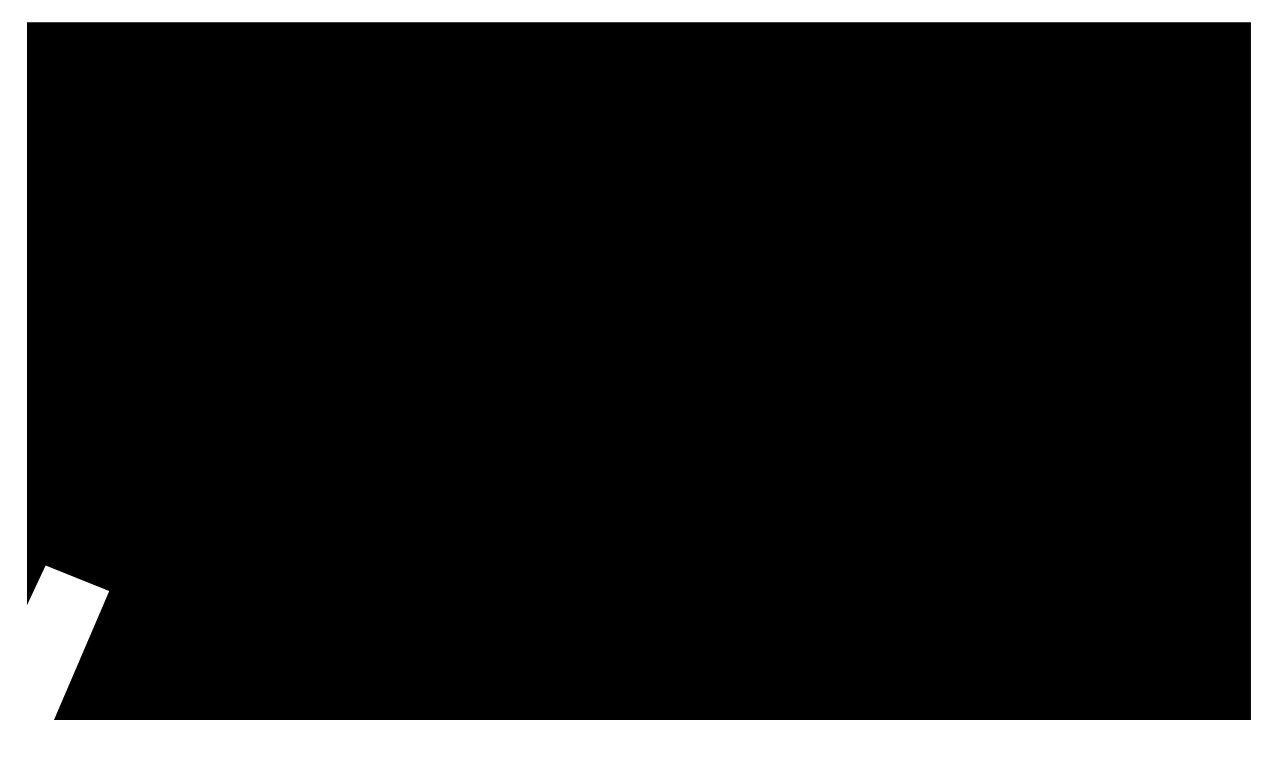

--- FILE ---
content_type: text/html; charset=UTF-8
request_url: https://www.malojainvestment.cz/2016/09/29/nataceni-serialu-mordparta-ii/
body_size: 14618
content:

<!DOCTYPE html>
<html lang="cs">
<head>
    <meta charset="UTF-8" />
    <meta name="robots" content="index, follow">
    <meta name="viewport" content="width=device-width, initial-scale=1.0" />
    <meta name="format-detection" content="telephone=no">
    <title>Maloja Investment SICAV a. s.</title>
    <meta name="description" content="Maloja Investment SICAV a. s. je nemovitostní investiční fond, který se opírá o bohaté zkušenosti svých zakladatelů.">

    <!-- favico -->
    <link rel="shortcut icon" href="./favicon.ico" type="image/x-icon" />
    <link rel="apple-touch-icon" sizes="180x180" href="./apple-touch-icon.png">
    <link rel="icon" type="image/png" sizes="32x32" href="./favicon-32x32.png">
    <link rel="icon" type="image/png" sizes="16x16" href="./favicon-16x16.png">
    <link rel="manifest" href="./site.webmanifest">
    <meta name="msapplication-TileColor" content="#959595">
    <meta name="theme-color" content="#ffffff">

    
    
    
  <script type="module" crossorigin src="./assets/cs-d4aa8889.js"></script>
  <link rel="modulepreload" crossorigin href="./assets/main-de4e478b.js">
  <link rel="stylesheet" href="./assets/main-4822f2ff.css">
  <script type="module">try{import.meta.url;import("_").catch(()=>1);}catch(e){}window.__vite_is_modern_browser=true;</script>
  <script type="module">!function(){if(window.__vite_is_modern_browser)return;console.warn("vite: loading legacy build because dynamic import or import.meta.url is unsupported, syntax error above should be ignored");var e=document.getElementById("vite-legacy-polyfill"),n=document.createElement("script");n.src=e.src,n.onload=function(){System.import(document.getElementById('vite-legacy-entry').getAttribute('data-src'))},document.body.appendChild(n)}();</script>
</head>
<body>


<nav class="sticky bg-white top-0 z-50">
    <div class="container">
        <div class="relative">
            <div class="flex items-center justify-between">
                <div class="logo-wrapper will-change-width relative">
                    <div class="absolute left-0 top-0 w-full p-1 bg-white -mt-6 lg:-mt-10">
                        <a href="/">
                            <svg class="logo-3 w-full" xmlns="http://www.w3.org/2000/svg" viewBox="0 0 1410 1188" shape-rendering="geometricPrecision">
                                <g id="original-logo" class="opacity-0">
                                    <g class="fill-primary">
                                        <path d="m589.9 863.3h-157.4l-200.1-469.6l82.8-190.9z" />
                                        <path d="m1259.4 863.3h-22.8l-65.5-154.3l11.6-25.9z" />
                                        <path d="m1198.1 805.1l8.1 18.7h-62.7l-16.8 39h-22.8l59.4-137.9l11.4 26.5l-23.1 53.7z" />
                                    </g>
                                    <g class="fill-white">
                                        <path d="m504.8 805.3l8 18.7l-61.4-0.2l-17.4 40.5h-22.8l60-139.4l11.3 26.5l-23 53.7z" />
                                        <path d="m569.2 864.3h-22.8l-64.7-155.3l11.6-25.9z" />
                                    </g>
                                    <g class="fill-black">
                                        <path d="m638.9 842.1h85.7v22h-108.6v-180.1h22.9z" />
                                        <path fill-rule="evenodd"  d="m920.8 774.6c0 49.4-39.9 89.5-89 89.5c-49 0-88.9-40.1-88.9-89.5c0-49.3 39.9-89.4 88.9-89.4c49.1 0 89 40.1 89 89.4zm-89-65.6c-35.9 0-65.1 29.5-65.1 65.6c0 36.2 29.2 65.7 65.1 65.7c36 0 65.2-29.5 65.2-65.7c0-36.1-29.2-65.6-65.2-65.6z" />
                                        <path d="m1068 805.7c0.5 3.7-0.6 11.5-1.4 14.7c-2.2 9.6-5.3 14.2-8.6 19.1c-8.2 12.2-25.6 24.5-46 24.5c-18.6 0-35.4-8.7-46.2-23.8c-3.2-4.5-7.4-11.5-8.9-19.6c-1.6-8-1.7-14.7-1.7-14.7l-0.1-6.2l22.9-0.5v6.4c0.1 0.8 0.3 5.5 1.3 10.7c0.6 3.1 2.4 6.9 5 10.6c3.1 4.3 11.9 14.3 27.7 14.3c11.4 0 22.1-7.1 26.8-14.1c3.1-4.5 4.3-6.4 5.6-11.9c1-4.4 0.9-8.4 0.9-8.9l-0.7-101.2h-89.5l0.8-20.8h112.2z" />
                                        <path d="m313.4 685.3l69.7 179h-24.1l-0.3-0.8l-50.5-126.9l-46 72.5l-46-72.5l-50.9 127.7h-24.1l69.7-179l51.3 81z" />
                                        <path d="m1386.5 15.9v1148.1h-1364.9v-299.7h-0.4l289.9-676l0.1 0.2l0.1-0.2l0.6 0.9l167.7 356.9l162.8-355.6l0.4 1l180.9 419.6h-25.6l-159-360.1l-159.9 349.9l-165.9-348.6l-266.2 611.5v273.2h1313.9v-1094.2h-1314.7v569.8l-25.1 53.6v-650.3h19.3h5.8z" />
                                        <path d="m284.9 998.3v-57.4h10.1v57.4z" />
                                        <path d="m384.5 977v-36.1h9.9v58.3h-0.3l-33.6-34.4c-0.9-0.8-1.8-1.7-2.8-2.5v36h-9.9v-58.3h0.4l33.5 34.3z" />
                                        <path d="m476.3 958.1l7.6-17.2h10.9l-27.4 58.3h-0.3l-27.5-58.3h10.9l7.7 17.2c3.5 7.8 6.3 14.1 9 20.9c2.5-6 5.8-13.6 9.1-20.9z" />
                                        <path d="m550.1 949.3v15.8h22.1v8.3h-22.1v16.5h27.3v8.4h-37.3v-57.4h36.1v8.4z" />
                                        <path d="m650.5 983.6c0-4.5-3.2-7-12-10.1c-10.6-3.7-16.1-8.2-16.1-17.6c0-10 8.3-16.1 20-16.1c5.7 0 11.2 1.5 14.7 2.9v9.4c-3.3-1.8-8.8-3.4-14-3.4c-6.5 0-10.9 2.7-10.9 7.1c0 4.1 3 6.8 11.8 10c10.5 3.9 16.3 8.3 16.3 17.4c0 10.1-7.7 16.2-20.5 16.2c-6.7 0-12.9-1.6-16.9-3.3v-9.8c4.1 2.1 9.6 4 15.3 4.1c2.1 0 4.1-0.1 5.8-0.6c4.1-1 6.5-3 6.5-6.2z" />
                                        <path d="m718.2 998.3v-49h-16.7v-8.4h43.6v8.4h-16.8v49z" />
                                        <path d="m836.1 998.3v-35.3l-2.4 2.2c-4.9 5.8-9.9 11.6-15 17.3l-15-17.3l-2.2-2.2v35.3h-9.7v-58.3h0.2l26.7 29.7l26.8-29.7h0.1v58.3z" />
                                        <path d="m908.6 949.3v15.8h22.1v8.3h-22.1v16.5h27.3v8.4h-37.3v-57.4h36.1v8.4z" />
                                        <path d="m994.7 962.3v36h-9.9v-58.3h0.3l33.5 34.3l2.8 2.7v-36.1h9.9v58.3h-0.2l-33.6-34.4c-0.9-0.8-1.9-1.7-2.8-2.5z" />
                                        <path d="m1094.8 998.3v-49h-16.7v-8.4h43.6v8.4h-16.8v49z" />
                                    </g>
                                </g>
                                <g id="animation-path" class="s3">
                                    <path id="path-2" d="M 1374.7,1157.1 1374,28.7 H 34.5 L 33,618.2" />
                                    <path id="path-1" d="m1374 1151.2l-1341-0.2l1.5-282.3l277.5-648l167 348.3l163-347l168 387" />
                                </g>
                            </svg>
                        </a>
                    </div>
                </div>
                <ul class="menu collapsed scroll-watch" role="menu" data-toggle="collapse" data-trigger="focus" data-target=".menu">
                    
                        <li class="uppercase text-sm xl:text-base mx-2 xl:mx-3">
                            <a href="#nove-kbely" class="no-underline" >
                                <span class="menu-item inline-flex" title="Nové Kbely"></span>
                            </a>
                        </li>
                    
                        <li class="uppercase text-sm xl:text-base mx-2 xl:mx-3">
                            <a href="#loko" class="no-underline" >
                                <span class="menu-item inline-flex" title="LOKO Libeň"></span>
                            </a>
                        </li>
                    
                        <li class="uppercase text-sm xl:text-base mx-2 xl:mx-3">
                            <a href="#filmove-ateliery" class="no-underline" >
                                <span class="menu-item inline-flex" title="Filmové ateliéry"></span>
                            </a>
                        </li>
                    
                        <li class="uppercase text-sm xl:text-base mx-2 xl:mx-3">
                            <a href="#lezecke-centrum" class="no-underline" >
                                <span class="menu-item inline-flex" title="Lezecké centrum"></span>
                            </a>
                        </li>
                    
                        <li class="uppercase text-sm xl:text-base mx-2 xl:mx-3">
                            <a href="#vyrocni-zpravy" class="no-underline" >
                                <span class="menu-item inline-flex" title="Info pro akcionáře"></span>
                            </a>
                        </li>
                    
                </ul>
                <div class="flex items-center">
                   <div class="gap-2 flex">
                       
                           
                       
                           
                               <a href="https://www.malojainvestment.com" class="button-outline button-outline-black px-4 py-1 my-2 ">
                                   ENG
                               </a>
                           
                       
                   </div>
                    
                    <button type="button" class="hamburger lg:hidden collapsed ml-4 py-1 my-2" data-toggle="collapse" data-target=".menu, .hamburger" data-trigger="focus click">
                      <span class="hamburger-box" aria-hidden="true">
                        <span class="hamburger-inner"></span>
                      </span>
                    </button>
                </div>
            </div>
        </div>
    </div>
</nav>


    <header class="relative bg-black z-0">
        <div class="swiper autoplay header-swiper">
            <div class="swiper-wrapper">
               
                   <div class="swiper-slide">
                       
    <picture>
        
            <source type="image/avif" media="all and (max-width: 420px)" srcset="./assets/1-sm.w420.h420-bdaf4af4.avif ">
            <source type="image/webp" media="all and (max-width: 420px)" srcset="./assets/1-sm.w420.h420.q80-2a68b998.webp ">
            <source type="image/jpeg" media="all and (max-width: 420px)" srcset="./assets/1-sm.w420.h420.q80-a8c5804d.jpeg ">
            
        
            <source type="image/avif" media="all and (max-width: 768px)" srcset="./assets/1-sm.w768.h768-3d1bdb79.avif ">
            <source type="image/webp" media="all and (max-width: 768px)" srcset="./assets/1-sm.w768.h768.q80-8e3f1653.webp ">
            <source type="image/jpeg" media="all and (max-width: 768px)" srcset="./assets/1-sm.w768.h768.q80-d3ce1c6b.jpeg ">
            
        
            <source type="image/avif" media="all and (max-width: 1200px)" srcset="./assets/1.w1200-7dd57715.avif ">
            <source type="image/webp" media="all and (max-width: 1200px)" srcset="./assets/1.w1200.q80-19ec2924.webp ">
            <source type="image/jpeg" media="all and (max-width: 1200px)" srcset="./assets/1.w1200.q80-47594815.jpeg ">
            
        
            <source type="image/avif"  srcset="./assets/1-46a593ba.avif ">
            <source type="image/webp"  srcset="./assets/1.q80-fc957341.webp ">
            <source type="image/jpeg"  srcset="./assets/1.q80-b40711e5.jpeg ">
            
                <img src="./assets/1.q80-b40711e5.jpeg" alt="Fotografie Ropecult" class="w-full"
                     
                     
                />
            
        
    </picture>

                   </div>
               
                   <div class="swiper-slide">
                       
    <picture>
        
            <source type="image/avif" media="all and (max-width: 420px)" srcset="./assets/2-sm.w420.h420-10379a0d.avif ">
            <source type="image/webp" media="all and (max-width: 420px)" srcset="./assets/2-sm.w420.h420.q80-13cc2ec4.webp ">
            <source type="image/jpeg" media="all and (max-width: 420px)" srcset="./assets/2-sm.w420.h420.q80-7da28aa4.jpeg ">
            
        
            <source type="image/avif" media="all and (max-width: 768px)" srcset="./assets/2-sm.w768.h768-edeb8039.avif ">
            <source type="image/webp" media="all and (max-width: 768px)" srcset="./assets/2-sm.w768.h768.q80-38061ce8.webp ">
            <source type="image/jpeg" media="all and (max-width: 768px)" srcset="./assets/2-sm.w768.h768.q80-fe98c4b4.jpeg ">
            
        
            <source type="image/avif" media="all and (max-width: 1200px)" srcset="./assets/2.w1200-5fab878a.avif ">
            <source type="image/webp" media="all and (max-width: 1200px)" srcset="./assets/2.w1200.q80-4bb6bcce.webp ">
            <source type="image/jpeg" media="all and (max-width: 1200px)" srcset="./assets/2.w1200.q80-61ab5419.jpeg ">
            
        
            <source type="image/avif"  srcset="./assets/2-83cc2c5f.avif ">
            <source type="image/webp"  srcset="./assets/2.q80-7e369cc8.webp ">
            <source type="image/jpeg"  srcset="./assets/2.q80-90791de6.jpeg ">
            
                <img src="./assets/2.q80-90791de6.jpeg" alt="Fotografie Ropecult" class="w-full"
                     
                     
                />
            
        
    </picture>

                   </div>
               
                   <div class="swiper-slide">
                       
    <picture>
        
            <source type="image/avif" media="all and (max-width: 420px)" srcset="./assets/3-sm.w420.h420-b254aef9.avif ">
            <source type="image/webp" media="all and (max-width: 420px)" srcset="./assets/3-sm.w420.h420.q80-8956c6aa.webp ">
            <source type="image/jpeg" media="all and (max-width: 420px)" srcset="./assets/3-sm.w420.h420.q80-15b91576.jpeg ">
            
        
            <source type="image/avif" media="all and (max-width: 768px)" srcset="./assets/3-sm.w768.h768-abaebf08.avif ">
            <source type="image/webp" media="all and (max-width: 768px)" srcset="./assets/3-sm.w768.h768.q80-823ccf40.webp ">
            <source type="image/jpeg" media="all and (max-width: 768px)" srcset="./assets/3-sm.w768.h768.q80-26e80086.jpeg ">
            
        
            <source type="image/avif" media="all and (max-width: 1200px)" srcset="./assets/3.w1200-49ccd8f2.avif ">
            <source type="image/webp" media="all and (max-width: 1200px)" srcset="./assets/3.w1200.q80-1729a293.webp ">
            <source type="image/jpeg" media="all and (max-width: 1200px)" srcset="./assets/3.w1200.q80-3c286d4c.jpeg ">
            
        
            <source type="image/avif"  srcset="./assets/3-69d953ed.avif ">
            <source type="image/webp"  srcset="./assets/3.q80-018045a2.webp ">
            <source type="image/jpeg"  srcset="./assets/3.q80-ad0bba80.jpeg ">
            
                <img src="./assets/3.q80-ad0bba80.jpeg" alt="Fotografie Ropecult" class="w-full"
                     
                     
                />
            
        
    </picture>

                   </div>
               
            </div>
            <div class="swiper-pagination"></div>
        </div>
        
    </header>

    <section class="bg-black py-16 relative">
        <img src="./assets/m-dark-gray.q100-08412216.png" class="absolute bottom-0 right-0 max-h-80" alt="Background" role="doc-cover"/>
        <div class="relative">
            <img src="./assets/shape-eee02baf.svg" alt="" class="shape"/>
            <div class="container text-center text-white">
                <h1 class="mb-2">
    Maloja Investment SICAV&nbsp;a.&nbsp;s.
</h1>
                <p class="text-lg">
    je nemovitostní investiční fond, který se&nbsp;opírá o&nbsp;bohaté zkušenosti svých zakladatelů.
</p>
                <div class="collapse" data-toggle="collapse" id="collapse-1">
                    
    <p>
        V&nbsp;roce 2016 jej&nbsp;založili tři&nbsp;úspěšní podnikatelé Alan Gütl, Eugen Roden a&nbsp;Petrus
        Hermanus Maria Winkelman s&nbsp;cílem podílet se&nbsp;na&nbsp;velkoryse pojatých developerských
        projektech. A&nbsp;s&nbsp;dlouhodobou vizí zanechat na&nbsp;území Prahy do&nbsp;budoucnosti výraznou a&nbsp;smysluplnou
        stopu. Hlavním projektem Maloja Investment je&nbsp;od&nbsp;roku 2016 vytvoření nového centra městské
        části Kbely, multifunkční objekt Lihovarská a&nbsp;rezidenční objekt Toužimská. Společnost je&nbsp;otevřená
        dalším příležitostem na&nbsp;rozvíjejícím se&nbsp;trhu s&nbsp;nemovitostmi.
    </p>

                    
    <p>
        <b>MALOJA Investment SICAV, a.s.</b><br/>
        Mladoboleslavská 1108, 197&nbsp;00 Praha 9,
        <br>IČ:&nbsp;05259797, DIČ:&nbsp;CZ05259797
    </p>

                </div>
                <button type="button" class="button-outline button-outline-white mt-12" data-collapse="#collapse-1">
                    <span>více</span>
                    <span hidden>
    <svg xmlns="http://www.w3.org/2000/svg" fill="none" viewBox="0 0 24 24" stroke="currentColor" class="h-6 w-6"
            
             >
        <path stroke-linecap="round" stroke-linejoin="round" stroke-width="2" d="M5 15l7-7 7 7"/>
    </svg>
</span>
                </button>
            </div>
        </div>
    </section>

    <section id="nove-kbely" class="py-16 lg:py-20 scroll-margin">
        <div class="container">
            <div class="row justify-between  -mb-6">
                <div class="col w-full lg:w-1/2 xl:w-1/3 mb-6 relative z-10">
                    <img src="./assets/logo-kbely-402fb768.svg" alt="Logo Nové Kbely" width="210" class="mb-8 lg:mb-12"/>
                    
    <p>
        Nové Kbely vznikají v&nbsp;bývalém industriálním areálu PAL&nbsp;Kbely. Území o&nbsp;rozloze 160&nbsp;tisíc
        m²&nbsp;někdejší továrny na&nbsp;výrobu „příslušenství automobilů a&nbsp;letadel“ prochází postupnou
        a&nbsp;citlivou revitalizací, na&nbsp;jejímž konci nebude jen&nbsp;další developerská zástavba v&nbsp;opuštěném
        areálu, ale&nbsp;fungující součást města plná života. Nové Kbely totiž svým obyvatelům nabídnou
        dostatek prostoru pro&nbsp;práci, sport, společenský život i&nbsp;relaxaci.
    </p>

                    <div class="collapse-kbely collapse scroll-margin">
                        
    <p>
        Celá čtvrť si&nbsp;přitom zachová jedinečnou poetiku a&nbsp;ráz&nbsp;vycházející z&nbsp;jejích&nbsp;industriálních
        kořenů. 6&nbsp;000&nbsp;m²&nbsp;nových kanceláří vzniká chytrou rekonstrukcí původních budov z&nbsp;poloviny
        20.&nbsp;století. Kompletní revitalizace ale&nbsp;zahrnuje i&nbsp;stavbu nových domů, včetně
        obnovy vnitřních komunikací a&nbsp;vybudování veškeré infrastruktury.
    </p>
    <p>
        Nové Kbely svým obyvatelům postupně nabídnou nové obchody, byty i&nbsp;kanceláře. Své&nbsp;pobočky
        tu&nbsp;mimo&nbsp;jiné otevřou společnosti Billa i&nbsp;Rossmann. V&nbsp;září 2021 začne
        výstavba 97&nbsp;nových služebních bytů. A&nbsp;postupně zde&nbsp;brány otevře i&nbsp;nový
        pivovar Maják, který na&nbsp;první pohled zaujme jedinečnou architekturou proslulého architekta
        Martina Rajniše. Ve&nbsp;spolupráci s&nbsp;městskou částí plánujeme i&nbsp;nové, rozsáhlé
        sportoviště. Součástí objektu jsou také filmová studia Prague North Enterprise, jež&nbsp;Maloja
        Investment spoluvlastní s&nbsp;úspěšným filmovým producentem Filipem Bobiňskim. Ateliér na&nbsp;ploše
        1&nbsp;000&nbsp;m²&nbsp;nabízí kompletní zázemí, které splňuje i&nbsp;náročné požadavky
        mezinárodních filmových produkcí. Od&nbsp;roku 2019 zde&nbsp;vznikla řada reklam, spotů,
        hudebních videoklipů i&nbsp;oblíbené seriály Kukačky či&nbsp;První republika.
    </p>

                    </div>
                    <div class="my-6 lg:my-12">
                        <button type="button" class="button-outline button-outline-black" data-collapse=".collapse-kbely">
                            <span>více</span>
                            <span hidden>
    <svg xmlns="http://www.w3.org/2000/svg" fill="none" viewBox="0 0 24 24" stroke="currentColor" class="h-6 w-6"
            
             >
        <path stroke-linecap="round" stroke-linejoin="round" stroke-width="2" d="M5 15l7-7 7 7"/>
    </svg>
</span>
                        </button>
                    </div>
                    <a class="font-black text-lg " href="https://novekbely.cz" target="_blank" rel="noreferrer">
                        novekbely.cz
                    </a>
                </div>
                <div class="col w-full lg:w-1/2 mb-6 collapse-kbely">
                    
    <div class="swiper header-swiper ">
        <div class="swiper-wrapper">
            
                <div class="swiper-slide flex justify-center items-center">
                    
    <picture>
        
            <source type="image/avif" media="all and (max-width: 420px)" srcset="./assets/1.w420.h420-e2b8d508.avif ">
            <source type="image/webp" media="all and (max-width: 420px)" srcset="./assets/1.w420.h420.q80-748240d3.webp ">
            <source type="image/jpeg" media="all and (max-width: 420px)" srcset="./assets/1.w420.h420.q80-8ef6d9c8.jpeg ">
            
        
            <source type="image/avif"  srcset="./assets/1.w576.h576-1b2e7968.avif ">
            <source type="image/webp"  srcset="./assets/1.w576.h576.q80-a60644fb.webp ">
            <source type="image/jpeg"  srcset="./assets/1.w576.h576.q80-5ac85889.jpeg ">
            
                <img src="./assets/1.w576.h576.q80-5ac85889.jpeg" alt="Fotografie Nové Kbely - Slide 1" 
                     width="576"
                     height="576"
                />
            
        
    </picture>

                </div>
            
                <div class="swiper-slide flex justify-center items-center">
                    
    <picture>
        
            <source type="image/avif" media="all and (max-width: 420px)" srcset="./assets/2.w420.h420-d21d99b8.avif ">
            <source type="image/webp" media="all and (max-width: 420px)" srcset="./assets/2.w420.h420.q80-e1847cbe.webp ">
            <source type="image/jpeg" media="all and (max-width: 420px)" srcset="./assets/2.w420.h420.q80-2344b7d8.jpeg ">
            
        
            <source type="image/avif"  srcset="./assets/2.w576.h576-072b5a09.avif ">
            <source type="image/webp"  srcset="./assets/2.w576.h576.q80-eb15c43e.webp ">
            <source type="image/jpeg"  srcset="./assets/2.w576.h576.q80-f95979ed.jpeg ">
            
                <img src="./assets/2.w576.h576.q80-f95979ed.jpeg" alt="Fotografie Nové Kbely - Slide 2" 
                     width="576"
                     height="576"
                />
            
        
    </picture>

                </div>
            
                <div class="swiper-slide flex justify-center items-center">
                    
    <picture>
        
            <source type="image/avif" media="all and (max-width: 420px)" srcset="./assets/3.w420.h420-810ecb50.avif ">
            <source type="image/webp" media="all and (max-width: 420px)" srcset="./assets/3.w420.h420.q80-cd128812.webp ">
            <source type="image/jpeg" media="all and (max-width: 420px)" srcset="./assets/3.w420.h420.q80-4e9cbcf0.jpeg ">
            
        
            <source type="image/avif"  srcset="./assets/3.w576.h576-f530c3e8.avif ">
            <source type="image/webp"  srcset="./assets/3.w576.h576.q80-ad342ee6.webp ">
            <source type="image/jpeg"  srcset="./assets/3.w576.h576.q80-287b7452.jpeg ">
            
                <img src="./assets/3.w576.h576.q80-287b7452.jpeg" alt="Fotografie Nové Kbely - Slide 3" 
                     width="576"
                     height="576"
                />
            
        
    </picture>

                </div>
            
                <div class="swiper-slide flex justify-center items-center">
                    
    <picture>
        
            <source type="image/avif" media="all and (max-width: 420px)" srcset="./assets/4.w420.h420-276b5455.avif ">
            <source type="image/webp" media="all and (max-width: 420px)" srcset="./assets/4.w420.h420.q80-afa19ec8.webp ">
            <source type="image/jpeg" media="all and (max-width: 420px)" srcset="./assets/4.w420.h420.q80-6a1fff74.jpeg ">
            
        
            <source type="image/avif"  srcset="./assets/4.w576.h576-64b125bd.avif ">
            <source type="image/webp"  srcset="./assets/4.w576.h576.q80-05aa7ab3.webp ">
            <source type="image/jpeg"  srcset="./assets/4.w576.h576.q80-a358d9eb.jpeg ">
            
                <img src="./assets/4.w576.h576.q80-a358d9eb.jpeg" alt="Fotografie Nové Kbely - Slide 4" 
                     width="576"
                     height="576"
                />
            
        
    </picture>

                </div>
            
        </div>
        <div class="swiper-pagination"></div>
        <div class="swiper-button-prev"></div>
        <div class="swiper-button-next"></div>
    </div>

                    <div class="hidden lg:block lg:open-visible">
                        
                        <div class="collapse collapse-kbely hidden lg:block">
                            
    
    
    <picture>
        <source srcset="./assets/3.w576.h576-f530c3e8.avif " type="image/avif">
        <source srcset="./assets/3.w576.h576.q80-ad342ee6.webp " type="image/webp">
        <source srcset="./assets/3.w576.h576.q80-287b7452.jpeg " type="image/jpeg">
        <img src="./assets/3.w576.h576.q80-287b7452.jpeg" width="576" height="576" alt="Fotografie Nové Kbely" class="mt-6"/>
    </picture>

                        </div>
                    </div>
                </div>
            </div>
        </div>
    </section>
    <section id="loko" class="scroll-margin">
        <div class="fluid bg-gray py-16 lg:py-20">
            <div class="relative">
                <img src="./assets/shape-eee02baf.svg" alt="" class="shape pointer-events-none"/>
                <div class="container">
                    <div class="row  -mb-6">
                        <div class="col  mb-6 w-full lg:w-1/2  order-2 lg:order-1 collapse-loko">
                            <div class="lg:open-hidden">
                                
    <div class="swiper header-swiper ">
        <div class="swiper-wrapper">
            
                <div class="swiper-slide flex justify-center items-center">
                    
    <picture>
        
            <source type="image/avif" media="all and (max-width: 420px)" srcset="./assets/1.w420.h420-1be2cb10.avif ">
            <source type="image/webp" media="all and (max-width: 420px)" srcset="./assets/1.w420.h420.q80-16c5fe74.webp ">
            <source type="image/jpeg" media="all and (max-width: 420px)" srcset="./assets/1.w420.h420.q80-87280c7f.jpeg ">
            
        
            <source type="image/avif"  srcset="./assets/1.w576.h576-b49664b1.avif ">
            <source type="image/webp"  srcset="./assets/1.w576.h576.q80-8cbbcdbd.webp ">
            <source type="image/jpeg"  srcset="./assets/1.w576.h576.q80-6fd0a504.jpeg ">
            
                <img src="./assets/1.w576.h576.q80-6fd0a504.jpeg" alt="Fotografie Loko Libeň - Slide 1" 
                     width="576"
                     height="576"
                />
            
        
    </picture>

                </div>
            
                <div class="swiper-slide flex justify-center items-center">
                    
    <picture>
        
            <source type="image/avif" media="all and (max-width: 420px)" srcset="./assets/2.w420.h420-d6a6374f.avif ">
            <source type="image/webp" media="all and (max-width: 420px)" srcset="./assets/2.w420.h420.q80-2dc87f29.webp ">
            <source type="image/jpeg" media="all and (max-width: 420px)" srcset="./assets/2.w420.h420.q80-bede5e72.jpeg ">
            
        
            <source type="image/avif"  srcset="./assets/2.w576.h576-063e1318.avif ">
            <source type="image/webp"  srcset="./assets/2.w576.h576.q80-a1051686.webp ">
            <source type="image/jpeg"  srcset="./assets/2.w576.h576.q80-fdec7244.jpeg ">
            
                <img src="./assets/2.w576.h576.q80-fdec7244.jpeg" alt="Fotografie Loko Libeň - Slide 2" 
                     width="576"
                     height="576"
                />
            
        
    </picture>

                </div>
            
                <div class="swiper-slide flex justify-center items-center">
                    
    <picture>
        
            <source type="image/avif" media="all and (max-width: 420px)" srcset="./assets/3.w420.h420-0c8411aa.avif ">
            <source type="image/webp" media="all and (max-width: 420px)" srcset="./assets/3.w420.h420.q80-19234f21.webp ">
            <source type="image/jpeg" media="all and (max-width: 420px)" srcset="./assets/3.w420.h420.q80-a02abdb6.jpeg ">
            
        
            <source type="image/avif"  srcset="./assets/3.w576.h576-664eb61e.avif ">
            <source type="image/webp"  srcset="./assets/3.w576.h576.q80-885a6914.webp ">
            <source type="image/jpeg"  srcset="./assets/3.w576.h576.q80-86e5f1c7.jpeg ">
            
                <img src="./assets/3.w576.h576.q80-86e5f1c7.jpeg" alt="Fotografie Loko Libeň - Slide 3" 
                     width="576"
                     height="576"
                />
            
        
    </picture>

                </div>
            
        </div>
        <div class="swiper-pagination"></div>
        <div class="swiper-button-prev"></div>
        <div class="swiper-button-next"></div>
    </div>

                            </div>
                            <div class="hidden lg:block lg:open-visible">
                                
    
    
    <picture>
        <source srcset="./assets/1.w576.h576-b49664b1.avif " type="image/avif">
        <source srcset="./assets/1.w576.h576.q80-8cbbcdbd.webp " type="image/webp">
        <source srcset="./assets/1.w576.h576.q80-6fd0a504.jpeg " type="image/jpeg">
        <img src="./assets/1.w576.h576.q80-6fd0a504.jpeg" width="576" height="576" alt="Fotografie Loko Libeň" class=""/>
    </picture>

                                <div class="collapse-loko collapse hidden lg:block">
                                    
    
    
    <picture>
        <source srcset="./assets/2.w576.h576-063e1318.avif " type="image/avif">
        <source srcset="./assets/2.w576.h576.q80-a1051686.webp " type="image/webp">
        <source srcset="./assets/2.w576.h576.q80-fdec7244.jpeg " type="image/jpeg">
        <img src="./assets/2.w576.h576.q80-fdec7244.jpeg" width="576" height="576" alt="Fotografie Loko Libeň" class="mt-6"/>
    </picture>

                                    
    
    
    <picture>
        <source srcset="./assets/3.w576.h576-664eb61e.avif " type="image/avif">
        <source srcset="./assets/3.w576.h576.q80-885a6914.webp " type="image/webp">
        <source srcset="./assets/3.w576.h576.q80-86e5f1c7.jpeg " type="image/jpeg">
        <img src="./assets/3.w576.h576.q80-86e5f1c7.jpeg" width="576" height="576" alt="Fotografie Loko Libeň" class="mt-6"/>
    </picture>

                                </div>
                            </div>
                        </div>
                        <div class="col  mb-6 w-full lg:w-1/2 xl:w-2/5 order-1 lg:order-2">
                            <img src="./assets/logo-loko-40b2a296.svg" alt="Logo Loko Libeň" width="210" class="mb-8 lg:mb-12"/>
                            
    <p>
        Tento unikátní multifunkční projekt v&nbsp;ulici Lihovarská nabízí bydlení pro&nbsp;všechny, kteří jsou 
        neustále v&nbsp;pohybu, žijí dynamicky, sledují trendy a&nbsp;přitom mají rádi vše&nbsp;potřebné po&nbsp;ruce.
    </p>
    <p>
        Moderní byty v&nbsp;5.–9.&nbsp;NP, kanceláře pro&nbsp;velké i&nbsp;malé podnikatele a&nbsp;obchodní jednotka 
        v&nbsp;přízemí. Byty o&nbsp;dispozicích 1+kk –&nbsp;3+kk splňují všechny nároky na&nbsp;současné bydlení. Většina 
        bytů disponuje vlastním balkonem a&nbsp;je&nbsp;k&nbsp;nim možno pronajmout parkovací stání.
    </p>

                            <div class="collapse collapse-loko scroll-margin">
                                 
    <p>
        Loko Libeň je&nbsp;součástí tradiční čtvrti se&nbsp;skutečně perfektní dostupností. Lokalita je&nbsp;dobře 
        napojena na&nbsp;městský okruh a&nbsp;severovýchodní výpadovku. Skvělou dostupnost ale&nbsp;ocení také 
        všichni, kdo&nbsp;k&nbsp;životu nepotřebují vlastní auto. V&nbsp;dochozí vzdálenosti několika minut 
        se&nbsp;nachází zastávky tramvají i&nbsp;autobusů a&nbsp;stanice metra B&nbsp;Českomoravská, z&nbsp;níž&nbsp;dojedete 
        za&nbsp;deset minut do&nbsp;centra města.
    </p>
    <p>
        V&nbsp;blízkosti projektu je&nbsp;veškerá občanská vybavenost včetně polikliniky, škol, školek, 
        restaurací či&nbsp;kulturních a&nbsp;sportovních zařízení. Poblíž najdete obchodní centrum Harfa 
        se&nbsp;širokou nabídkou obchodů i&nbsp;restaurací všeho druhu. V&nbsp;areálu, jehož součástí je&nbsp;projekt Loko 
        Libeň, se&nbsp;nachází mateřská školka, restaurace Beseder s&nbsp;výbornou kuchyní, umělecká galerie 
        a&nbsp;řemeslný pivovar Kolčavka s&nbsp;nabídkou vlastních pivních speciálů.
    </p>
    <p>
        Milovníci důležitých sportovních a&nbsp;koncertních událostí ocení blízkost multifunkčních 
        hal&nbsp;O₂ arena a&nbsp;O₂&nbsp;universum, kde&nbsp;vystupují světové i&nbsp;domácí hvězdy. Nedaleko je&nbsp;i&nbsp;umělecká 
        scéna divadla Gong a&nbsp;Divadlo pod&nbsp;Palmovkou či&nbsp;rozvíjející se&nbsp;Pragovka art&nbsp;district.
    </p>
    <p>
        Loko Libeň nabízí městské bydlení se&nbsp;všemi jeho výhodami a&nbsp;dynamikou, jen&nbsp;několik bloků 
        od&nbsp;objektu přitom naleznete také dostatek zeleně pro&nbsp;odpočinek, pikniky nebo sportovní 
        vyžití (rozsáhlý park v&nbsp;okolí Podvinného mlýna, cyklostezku, hřiště, park Zahrádky,…).
    </p>
    <p>
        Loko Libeň bude mít&nbsp;svou dominantu v&nbsp;podobě přechodové lávky ve&nbsp;tvaru lokomotivy 
        od&nbsp;Davida Černého, jež&nbsp;na&nbsp;úrovni čtvrtého patra propojí tento projekt s&nbsp;protilehlou budovou. 
        Kromě&nbsp;toho, že&nbsp;díky uměleckému objektu získává celé bydlení na&nbsp;jedinečnosti a&nbsp;stylu, 
        podoba lávky také nenásilně odkazuje na&nbsp;historii celého území. To&nbsp;je&nbsp;spjaté s&nbsp;rozvojem 
        železnice, někdejší továrnou ČKD&nbsp;na&nbsp;výrobu lokomotiv a&nbsp;vizionářskou prací Emila Kolbena.
    </p>

                            </div>
                            <div class="my-6 lg:my-12">
                                <button type="button" class="button-outline button-outline-black" data-collapse=".collapse-loko">
                                    <span>více</span>
                                    <span hidden>
    <svg xmlns="http://www.w3.org/2000/svg" fill="none" viewBox="0 0 24 24" stroke="currentColor" class="h-6 w-6"
            
             >
        <path stroke-linecap="round" stroke-linejoin="round" stroke-width="2" d="M5 15l7-7 7 7"/>
    </svg>
</span>
                                </button>
                            </div>
                            <a class="font-black text-lg" href="https://lokoliben.cz" target="_blank" rel="noreferrer">
                                lokoliben.cz
                            </a>
                        </div>
                    </div>
                </div>
            </div>
        </div>
    </section>
    <section id="filmove-ateliery" class="py-16 lg:py-20 scroll-margin">
        <div class="container">
            <div class="row justify-between">
                <div class="col w-full lg:w-1/2 xl:w-1/3">
                    <h2>Filmové ateliéry</h2>
                    
    <p>
        Moderní ateliéry určené ke krátkodobému i&nbsp;dlouhodobému pronájmu televizních a&nbsp;filmových natáčení.
    </p>

                </div>
                <div class="col w-full lg:w-1/2 pt-6  lg:pt-0">
                    
    <div class="swiper header-swiper ">
        <div class="swiper-wrapper">
            
                <div class="swiper-slide flex justify-center items-center">
                    
    <picture>
        
            <source type="image/avif" media="all and (max-width: 420px)" srcset="./assets/1.w420.h420-e842037a.avif ">
            <source type="image/webp" media="all and (max-width: 420px)" srcset="./assets/1.w420.h420.q80-e59e1a20.webp ">
            <source type="image/jpeg" media="all and (max-width: 420px)" srcset="./assets/1.w420.h420.q80-b5392452.jpeg ">
            
        
            <source type="image/avif"  srcset="./assets/1.w576.h576-5fe04879.avif ">
            <source type="image/webp"  srcset="./assets/1.w576.h576.q80-7ab0d79a.webp ">
            <source type="image/jpeg"  srcset="./assets/1.w576.h576.q80-24053eed.jpeg ">
            
                <img src="./assets/1.w576.h576.q80-24053eed.jpeg" alt="Fotografie filmové ateliéry - Slide 1" 
                     width="576"
                     height="576"
                />
            
        
    </picture>

                </div>
            
                <div class="swiper-slide flex justify-center items-center">
                    
    <picture>
        
            <source type="image/avif" media="all and (max-width: 420px)" srcset="./assets/2.w420.h420-2da19bad.avif ">
            <source type="image/webp" media="all and (max-width: 420px)" srcset="./assets/2.w420.h420.q80-dbe7a1f5.webp ">
            <source type="image/jpeg" media="all and (max-width: 420px)" srcset="./assets/2.w420.h420.q80-53439f0b.jpeg ">
            
        
            <source type="image/avif"  srcset="./assets/2.w576.h576-24440381.avif ">
            <source type="image/webp"  srcset="./assets/2.w576.h576.q80-3f2d1805.webp ">
            <source type="image/jpeg"  srcset="./assets/2.w576.h576.q80-a046fda0.jpeg ">
            
                <img src="./assets/2.w576.h576.q80-a046fda0.jpeg" alt="Fotografie filmové ateliéry - Slide 2" 
                     width="576"
                     height="576"
                />
            
        
    </picture>

                </div>
            
                <div class="swiper-slide flex justify-center items-center">
                    
    <picture>
        
            <source type="image/avif" media="all and (max-width: 420px)" srcset="[data-uri] ">
            <source type="image/webp" media="all and (max-width: 420px)" srcset="./assets/3.w420.h420.q80-894e3e8b.webp ">
            <source type="image/jpeg" media="all and (max-width: 420px)" srcset="./assets/3.w420.h420.q80-9349d8e5.jpeg ">
            
        
            <source type="image/avif"  srcset="./assets/3.w576.h576-e65d74fa.avif ">
            <source type="image/webp"  srcset="./assets/3.w576.h576.q80-8d9d6e3e.webp ">
            <source type="image/jpeg"  srcset="./assets/3.w576.h576.q80-d1083611.jpeg ">
            
                <img src="./assets/3.w576.h576.q80-d1083611.jpeg" alt="Fotografie filmové ateliéry - Slide 3" 
                     width="576"
                     height="576"
                />
            
        
    </picture>

                </div>
            
                <div class="swiper-slide flex justify-center items-center">
                    
    <picture>
        
            <source type="image/avif" media="all and (max-width: 420px)" srcset="./assets/4.w420.h420-5c601a51.avif ">
            <source type="image/webp" media="all and (max-width: 420px)" srcset="./assets/4.w420.h420.q80-ed64180f.webp ">
            <source type="image/jpeg" media="all and (max-width: 420px)" srcset="./assets/4.w420.h420.q80-4d8965dc.jpeg ">
            
        
            <source type="image/avif"  srcset="./assets/4.w576.h576-0abdded9.avif ">
            <source type="image/webp"  srcset="./assets/4.w576.h576.q80-7dd246fc.webp ">
            <source type="image/jpeg"  srcset="./assets/4.w576.h576.q80-259d4f4b.jpeg ">
            
                <img src="./assets/4.w576.h576.q80-259d4f4b.jpeg" alt="Fotografie filmové ateliéry - Slide 4" 
                     width="576"
                     height="576"
                />
            
        
    </picture>

                </div>
            
        </div>
        <div class="swiper-pagination"></div>
        <div class="swiper-button-prev"></div>
        <div class="swiper-button-next"></div>
    </div>

                </div>
            </div>
        </div>
    </section>
    <section id="lezecke-centrum" class="scroll-margin">
        <div class="fluid bg-gray py-16 lg:py-20">
            <div class="relative">
                <img src="./assets/shape-eee02baf.svg" alt="" class="shape pointer-events-none"/>
                <div class="container">
                    <div class="row">
                        <div class="col w-full lg:w-1/2 order-2 lg:order-1 py-6 lg:py-0">
                            
    <div class="swiper header-swiper ">
        <div class="swiper-wrapper">
            
                <div class="swiper-slide flex justify-center items-center">
                    
    <picture>
        
            <source type="image/avif" media="all and (max-width: 420px)" srcset="./assets/1.w420.h420-bd6ee288.avif ">
            <source type="image/webp" media="all and (max-width: 420px)" srcset="./assets/1.w420.h420.q80-960cd378.webp ">
            <source type="image/jpeg" media="all and (max-width: 420px)" srcset="./assets/1.w420.h420.q80-3eb7717b.jpeg ">
            
        
            <source type="image/avif"  srcset="./assets/1.w576.h576-333a30c1.avif ">
            <source type="image/webp"  srcset="./assets/1.w576.h576.q80-948240b0.webp ">
            <source type="image/jpeg"  srcset="./assets/1.w576.h576.q80-520f2b3f.jpeg ">
            
                <img src="./assets/1.w576.h576.q80-520f2b3f.jpeg" alt="Fotografie Lezecké centrum - Slide 1" 
                     width="576"
                     height="576"
                />
            
        
    </picture>

                </div>
            
                <div class="swiper-slide flex justify-center items-center">
                    
    <picture>
        
            <source type="image/avif" media="all and (max-width: 420px)" srcset="./assets/2.w420.h420-66aca0d9.avif ">
            <source type="image/webp" media="all and (max-width: 420px)" srcset="./assets/2.w420.h420.q80-dea60147.webp ">
            <source type="image/jpeg" media="all and (max-width: 420px)" srcset="./assets/2.w420.h420.q80-75412ffd.jpeg ">
            
        
            <source type="image/avif"  srcset="./assets/2.w576.h576-95e88e0c.avif ">
            <source type="image/webp"  srcset="./assets/2.w576.h576.q80-52167836.webp ">
            <source type="image/jpeg"  srcset="./assets/2.w576.h576.q80-62ff8c7e.jpeg ">
            
                <img src="./assets/2.w576.h576.q80-62ff8c7e.jpeg" alt="Fotografie Lezecké centrum - Slide 2" 
                     width="576"
                     height="576"
                />
            
        
    </picture>

                </div>
            
                <div class="swiper-slide flex justify-center items-center">
                    
    <picture>
        
            <source type="image/avif" media="all and (max-width: 420px)" srcset="./assets/3.w420.h420-fd9b2884.avif ">
            <source type="image/webp" media="all and (max-width: 420px)" srcset="./assets/3.w420.h420.q80-89a1f71d.webp ">
            <source type="image/jpeg" media="all and (max-width: 420px)" srcset="./assets/3.w420.h420.q80-30d74d42.jpeg ">
            
        
            <source type="image/avif"  srcset="./assets/3.w576.h576-aec49b23.avif ">
            <source type="image/webp"  srcset="./assets/3.w576.h576.q80-72d8c1fe.webp ">
            <source type="image/jpeg"  srcset="./assets/3.w576.h576.q80-6bc3d740.jpeg ">
            
                <img src="./assets/3.w576.h576.q80-6bc3d740.jpeg" alt="Fotografie Lezecké centrum - Slide 3" 
                     width="576"
                     height="576"
                />
            
        
    </picture>

                </div>
            
                <div class="swiper-slide flex justify-center items-center">
                    
    <picture>
        
            <source type="image/avif" media="all and (max-width: 420px)" srcset="./assets/4.w420.h420-4a2f8432.avif ">
            <source type="image/webp" media="all and (max-width: 420px)" srcset="./assets/4.w420.h420.q80-6ce41de2.webp ">
            <source type="image/jpeg" media="all and (max-width: 420px)" srcset="./assets/4.w420.h420.q80-d83ec473.jpeg ">
            
        
            <source type="image/avif"  srcset="./assets/4.w576.h576-263dee49.avif ">
            <source type="image/webp"  srcset="./assets/4.w576.h576.q80-23bff94f.webp ">
            <source type="image/jpeg"  srcset="./assets/4.w576.h576.q80-c719c7b5.jpeg ">
            
                <img src="./assets/4.w576.h576.q80-c719c7b5.jpeg" alt="Fotografie Lezecké centrum - Slide 4" 
                     width="576"
                     height="576"
                />
            
        
    </picture>

                </div>
            
                <div class="swiper-slide flex justify-center items-center">
                    
    <picture>
        
            <source type="image/avif" media="all and (max-width: 420px)" srcset="./assets/5.w420.h420-bd52a3b8.avif ">
            <source type="image/webp" media="all and (max-width: 420px)" srcset="./assets/5.w420.h420.q80-9cb40978.webp ">
            <source type="image/jpeg" media="all and (max-width: 420px)" srcset="./assets/5.w420.h420.q80-2ba137e3.jpeg ">
            
        
            <source type="image/avif"  srcset="./assets/5.w576.h576-7cd16681.avif ">
            <source type="image/webp"  srcset="./assets/5.w576.h576.q80-049443f3.webp ">
            <source type="image/jpeg"  srcset="./assets/5.w576.h576.q80-8d5d7c03.jpeg ">
            
                <img src="./assets/5.w576.h576.q80-8d5d7c03.jpeg" alt="Fotografie Lezecké centrum - Slide 5" 
                     width="576"
                     height="576"
                />
            
        
    </picture>

                </div>
            
                <div class="swiper-slide flex justify-center items-center">
                    
    <picture>
        
            <source type="image/avif" media="all and (max-width: 420px)" srcset="./assets/6.w420.h420-26160d33.avif ">
            <source type="image/webp" media="all and (max-width: 420px)" srcset="./assets/6.w420.h420.q80-5de65589.webp ">
            <source type="image/jpeg" media="all and (max-width: 420px)" srcset="./assets/6.w420.h420.q80-7d1a57d7.jpeg ">
            
        
            <source type="image/avif"  srcset="./assets/6.w576.h576-b0ddeb95.avif ">
            <source type="image/webp"  srcset="./assets/6.w576.h576.q80-ddec07af.webp ">
            <source type="image/jpeg"  srcset="./assets/6.w576.h576.q80-f24cfe1d.jpeg ">
            
                <img src="./assets/6.w576.h576.q80-f24cfe1d.jpeg" alt="Fotografie Lezecké centrum - Slide 6" 
                     width="576"
                     height="576"
                />
            
        
    </picture>

                </div>
            
        </div>
        <div class="swiper-pagination"></div>
        <div class="swiper-button-prev"></div>
        <div class="swiper-button-next"></div>
    </div>

                        </div>
                        <div class="col w-full lg:w-1/2 xl:w-2/5 order-1 lg:order-2">
                            <h2>Lezecké centrum</h2>
                            <p class="mb-6 lg:mb-12">
                                
    „Nepřizpůsobujeme se&nbsp;prostoru. Přizpůsobujeme prostor lezení,“ to&nbsp;je&nbsp;motto
    unikátně řešené haly, která byla navržena přímo pro&nbsp;potřeby vyznavačů lezeckého sportu.
    Důmyslně řešený prostor nabízí 2&nbsp;300&nbsp;m²&nbsp;lezeckých ploch různých obtížností
    určených pro&nbsp;začátečníky a&nbsp;hobby lezce i&nbsp;pro&nbsp;vrcholové závodníky.
    Ropecult podporuje udržitelný přístup a&nbsp;využívá přirozeného světla i&nbsp;čerstvého
    vzduchu. Nabízí prostor pro&nbsp;dětské kroužky, teambuildingy a&nbsp;workshopy i&nbsp;fyzioterapeutické
    poradenství.

                            </p>
                            <a class="font-black text-lg" href="https://ropecult.com" target="_blank" rel="noreferrer">
                                ropecult.com
                            </a>
                        </div>
                    </div>
                </div>
            </div>
        </div>
    </section>
    <section id="vyrocni-zpravy"  class="py-16 lg:py-20 scroll-margin">
        <div class="container text-center">
            <h2 class="mb-4">
    Info pro akcionáře
</h2>
            <h3 class="font-bold text-xl mb-8">
    výroční zprávy
</h3>
            <div class="flex flex-wrap justify-center -m-2 123">
                
                
                    <a href="/pdf/maloja_vyrocni_zprava_2016.pdf" target="_blank" class="button-download font-bold text-2xl m-2 no-underline flex flex-col justify-center items-center leading-none">
                        2016
                        
<svg xmlns="http://www.w3.org/2000/svg" viewBox="0 0 58 83" class="mt-4 w-10 h-12"
         width="58" 
         height="83" >
    <path d="M8.8 36.2c5.3 5.3 10.8 10.8 16.5 16.6V0h7.2v52.7c5.7-5.8 11.1-11.3 16.6-16.8 1.8 1.8 3.3 3.4 4.7 4.9l-25 25C20.7 57.6 12.3 49.2 4.1 41q2.2-2.3 4.7-4.8z" fill="currentColor"/>
    <path d="M57.2 75.4v6.9H.7v-6.9h56.5z" fill="currentColor"/>
</svg>

                    </a>
                
                    <a href="/pdf/maloja_vyrocni_zprava_2017.pdf" target="_blank" class="button-download font-bold text-2xl m-2 no-underline flex flex-col justify-center items-center leading-none">
                        2017
                        
<svg xmlns="http://www.w3.org/2000/svg" viewBox="0 0 58 83" class="mt-4 w-10 h-12"
         width="58" 
         height="83" >
    <path d="M8.8 36.2c5.3 5.3 10.8 10.8 16.5 16.6V0h7.2v52.7c5.7-5.8 11.1-11.3 16.6-16.8 1.8 1.8 3.3 3.4 4.7 4.9l-25 25C20.7 57.6 12.3 49.2 4.1 41q2.2-2.3 4.7-4.8z" fill="currentColor"/>
    <path d="M57.2 75.4v6.9H.7v-6.9h56.5z" fill="currentColor"/>
</svg>

                    </a>
                
                    <a href="/pdf/maloja_vyrocni_zprava_2018.pdf" target="_blank" class="button-download font-bold text-2xl m-2 no-underline flex flex-col justify-center items-center leading-none">
                        2018
                        
<svg xmlns="http://www.w3.org/2000/svg" viewBox="0 0 58 83" class="mt-4 w-10 h-12"
         width="58" 
         height="83" >
    <path d="M8.8 36.2c5.3 5.3 10.8 10.8 16.5 16.6V0h7.2v52.7c5.7-5.8 11.1-11.3 16.6-16.8 1.8 1.8 3.3 3.4 4.7 4.9l-25 25C20.7 57.6 12.3 49.2 4.1 41q2.2-2.3 4.7-4.8z" fill="currentColor"/>
    <path d="M57.2 75.4v6.9H.7v-6.9h56.5z" fill="currentColor"/>
</svg>

                    </a>
                
                    <a href="/pdf/maloja_vyrocni_zprava_2019.pdf" target="_blank" class="button-download font-bold text-2xl m-2 no-underline flex flex-col justify-center items-center leading-none">
                        2019
                        
<svg xmlns="http://www.w3.org/2000/svg" viewBox="0 0 58 83" class="mt-4 w-10 h-12"
         width="58" 
         height="83" >
    <path d="M8.8 36.2c5.3 5.3 10.8 10.8 16.5 16.6V0h7.2v52.7c5.7-5.8 11.1-11.3 16.6-16.8 1.8 1.8 3.3 3.4 4.7 4.9l-25 25C20.7 57.6 12.3 49.2 4.1 41q2.2-2.3 4.7-4.8z" fill="currentColor"/>
    <path d="M57.2 75.4v6.9H.7v-6.9h56.5z" fill="currentColor"/>
</svg>

                    </a>
                
                    <a href="/pdf/maloja_vyrocni_zprava_2020.pdf" target="_blank" class="button-download font-bold text-2xl m-2 no-underline flex flex-col justify-center items-center leading-none">
                        2020
                        
<svg xmlns="http://www.w3.org/2000/svg" viewBox="0 0 58 83" class="mt-4 w-10 h-12"
         width="58" 
         height="83" >
    <path d="M8.8 36.2c5.3 5.3 10.8 10.8 16.5 16.6V0h7.2v52.7c5.7-5.8 11.1-11.3 16.6-16.8 1.8 1.8 3.3 3.4 4.7 4.9l-25 25C20.7 57.6 12.3 49.2 4.1 41q2.2-2.3 4.7-4.8z" fill="currentColor"/>
    <path d="M57.2 75.4v6.9H.7v-6.9h56.5z" fill="currentColor"/>
</svg>

                    </a>
                
                    <a href="/pdf/maloja_vyrocni_zprava_2021.pdf" target="_blank" class="button-download font-bold text-2xl m-2 no-underline flex flex-col justify-center items-center leading-none">
                        2021
                        
<svg xmlns="http://www.w3.org/2000/svg" viewBox="0 0 58 83" class="mt-4 w-10 h-12"
         width="58" 
         height="83" >
    <path d="M8.8 36.2c5.3 5.3 10.8 10.8 16.5 16.6V0h7.2v52.7c5.7-5.8 11.1-11.3 16.6-16.8 1.8 1.8 3.3 3.4 4.7 4.9l-25 25C20.7 57.6 12.3 49.2 4.1 41q2.2-2.3 4.7-4.8z" fill="currentColor"/>
    <path d="M57.2 75.4v6.9H.7v-6.9h56.5z" fill="currentColor"/>
</svg>

                    </a>
                
                    <a href="/pdf/maloja_vyrocni_zprava_2022.pdf" target="_blank" class="button-download font-bold text-2xl m-2 no-underline flex flex-col justify-center items-center leading-none">
                        2022
                        
<svg xmlns="http://www.w3.org/2000/svg" viewBox="0 0 58 83" class="mt-4 w-10 h-12"
         width="58" 
         height="83" >
    <path d="M8.8 36.2c5.3 5.3 10.8 10.8 16.5 16.6V0h7.2v52.7c5.7-5.8 11.1-11.3 16.6-16.8 1.8 1.8 3.3 3.4 4.7 4.9l-25 25C20.7 57.6 12.3 49.2 4.1 41q2.2-2.3 4.7-4.8z" fill="currentColor"/>
    <path d="M57.2 75.4v6.9H.7v-6.9h56.5z" fill="currentColor"/>
</svg>

                    </a>
                
                    <a href="/pdf/maloja_vyrocni_zprava_2023.pdf" target="_blank" class="button-download font-bold text-2xl m-2 no-underline flex flex-col justify-center items-center leading-none">
                        2023
                        
<svg xmlns="http://www.w3.org/2000/svg" viewBox="0 0 58 83" class="mt-4 w-10 h-12"
         width="58" 
         height="83" >
    <path d="M8.8 36.2c5.3 5.3 10.8 10.8 16.5 16.6V0h7.2v52.7c5.7-5.8 11.1-11.3 16.6-16.8 1.8 1.8 3.3 3.4 4.7 4.9l-25 25C20.7 57.6 12.3 49.2 4.1 41q2.2-2.3 4.7-4.8z" fill="currentColor"/>
    <path d="M57.2 75.4v6.9H.7v-6.9h56.5z" fill="currentColor"/>
</svg>

                    </a>
                
            </div>
        </div>
    </section>
    <section class="py-16 lg:py-20 bg-black text-white relative">
        <div class="container text-center relative z-10">
            <h2>
    Kontakt
</h2>
            
    <p>
        <b>MALOJA Investment SICAV, a.s.</b><br/>
        Mladoboleslavská 1108, 197&nbsp;00 Praha 9,
        <br>IČ:&nbsp;05259797, DIČ:&nbsp;CZ05259797
    </p>

        </div>
        <img src="./assets/m-dark-gray.q100-08412216.png" class="absolute bottom-0 right-0 max-h-80 z-0" alt="Logo as Background" role="doc-cover" />
    </section>

  <script nomodule>!function(){var e=document,t=e.createElement("script");if(!("noModule"in t)&&"onbeforeload"in t){var n=!1;e.addEventListener("beforeload",(function(e){if(e.target===t)n=!0;else if(!e.target.hasAttribute("nomodule")||!n)return;e.preventDefault()}),!0),t.type="module",t.src=".",e.head.appendChild(t),t.remove()}}();</script>
  <script nomodule crossorigin id="vite-legacy-polyfill" src="./assets/polyfills-legacy-8330e99e.js"></script>
  <script nomodule crossorigin id="vite-legacy-entry" data-src="./assets/cs-legacy-2f42eed0.js">System.import(document.getElementById('vite-legacy-entry').getAttribute('data-src'))</script>
</body>
</html>



--- FILE ---
content_type: text/html; charset=UTF-8
request_url: https://www.malojainvestment.cz/2016/09/29/nataceni-serialu-mordparta-ii/assets/main-de4e478b.js
body_size: 14617
content:

<!DOCTYPE html>
<html lang="cs">
<head>
    <meta charset="UTF-8" />
    <meta name="robots" content="index, follow">
    <meta name="viewport" content="width=device-width, initial-scale=1.0" />
    <meta name="format-detection" content="telephone=no">
    <title>Maloja Investment SICAV a. s.</title>
    <meta name="description" content="Maloja Investment SICAV a. s. je nemovitostní investiční fond, který se opírá o bohaté zkušenosti svých zakladatelů.">

    <!-- favico -->
    <link rel="shortcut icon" href="./favicon.ico" type="image/x-icon" />
    <link rel="apple-touch-icon" sizes="180x180" href="./apple-touch-icon.png">
    <link rel="icon" type="image/png" sizes="32x32" href="./favicon-32x32.png">
    <link rel="icon" type="image/png" sizes="16x16" href="./favicon-16x16.png">
    <link rel="manifest" href="./site.webmanifest">
    <meta name="msapplication-TileColor" content="#959595">
    <meta name="theme-color" content="#ffffff">

    
    
    
  <script type="module" crossorigin src="./assets/cs-d4aa8889.js"></script>
  <link rel="modulepreload" crossorigin href="./assets/main-de4e478b.js">
  <link rel="stylesheet" href="./assets/main-4822f2ff.css">
  <script type="module">try{import.meta.url;import("_").catch(()=>1);}catch(e){}window.__vite_is_modern_browser=true;</script>
  <script type="module">!function(){if(window.__vite_is_modern_browser)return;console.warn("vite: loading legacy build because dynamic import or import.meta.url is unsupported, syntax error above should be ignored");var e=document.getElementById("vite-legacy-polyfill"),n=document.createElement("script");n.src=e.src,n.onload=function(){System.import(document.getElementById('vite-legacy-entry').getAttribute('data-src'))},document.body.appendChild(n)}();</script>
</head>
<body>


<nav class="sticky bg-white top-0 z-50">
    <div class="container">
        <div class="relative">
            <div class="flex items-center justify-between">
                <div class="logo-wrapper will-change-width relative">
                    <div class="absolute left-0 top-0 w-full p-1 bg-white -mt-6 lg:-mt-10">
                        <a href="/">
                            <svg class="logo-3 w-full" xmlns="http://www.w3.org/2000/svg" viewBox="0 0 1410 1188" shape-rendering="geometricPrecision">
                                <g id="original-logo" class="opacity-0">
                                    <g class="fill-primary">
                                        <path d="m589.9 863.3h-157.4l-200.1-469.6l82.8-190.9z" />
                                        <path d="m1259.4 863.3h-22.8l-65.5-154.3l11.6-25.9z" />
                                        <path d="m1198.1 805.1l8.1 18.7h-62.7l-16.8 39h-22.8l59.4-137.9l11.4 26.5l-23.1 53.7z" />
                                    </g>
                                    <g class="fill-white">
                                        <path d="m504.8 805.3l8 18.7l-61.4-0.2l-17.4 40.5h-22.8l60-139.4l11.3 26.5l-23 53.7z" />
                                        <path d="m569.2 864.3h-22.8l-64.7-155.3l11.6-25.9z" />
                                    </g>
                                    <g class="fill-black">
                                        <path d="m638.9 842.1h85.7v22h-108.6v-180.1h22.9z" />
                                        <path fill-rule="evenodd"  d="m920.8 774.6c0 49.4-39.9 89.5-89 89.5c-49 0-88.9-40.1-88.9-89.5c0-49.3 39.9-89.4 88.9-89.4c49.1 0 89 40.1 89 89.4zm-89-65.6c-35.9 0-65.1 29.5-65.1 65.6c0 36.2 29.2 65.7 65.1 65.7c36 0 65.2-29.5 65.2-65.7c0-36.1-29.2-65.6-65.2-65.6z" />
                                        <path d="m1068 805.7c0.5 3.7-0.6 11.5-1.4 14.7c-2.2 9.6-5.3 14.2-8.6 19.1c-8.2 12.2-25.6 24.5-46 24.5c-18.6 0-35.4-8.7-46.2-23.8c-3.2-4.5-7.4-11.5-8.9-19.6c-1.6-8-1.7-14.7-1.7-14.7l-0.1-6.2l22.9-0.5v6.4c0.1 0.8 0.3 5.5 1.3 10.7c0.6 3.1 2.4 6.9 5 10.6c3.1 4.3 11.9 14.3 27.7 14.3c11.4 0 22.1-7.1 26.8-14.1c3.1-4.5 4.3-6.4 5.6-11.9c1-4.4 0.9-8.4 0.9-8.9l-0.7-101.2h-89.5l0.8-20.8h112.2z" />
                                        <path d="m313.4 685.3l69.7 179h-24.1l-0.3-0.8l-50.5-126.9l-46 72.5l-46-72.5l-50.9 127.7h-24.1l69.7-179l51.3 81z" />
                                        <path d="m1386.5 15.9v1148.1h-1364.9v-299.7h-0.4l289.9-676l0.1 0.2l0.1-0.2l0.6 0.9l167.7 356.9l162.8-355.6l0.4 1l180.9 419.6h-25.6l-159-360.1l-159.9 349.9l-165.9-348.6l-266.2 611.5v273.2h1313.9v-1094.2h-1314.7v569.8l-25.1 53.6v-650.3h19.3h5.8z" />
                                        <path d="m284.9 998.3v-57.4h10.1v57.4z" />
                                        <path d="m384.5 977v-36.1h9.9v58.3h-0.3l-33.6-34.4c-0.9-0.8-1.8-1.7-2.8-2.5v36h-9.9v-58.3h0.4l33.5 34.3z" />
                                        <path d="m476.3 958.1l7.6-17.2h10.9l-27.4 58.3h-0.3l-27.5-58.3h10.9l7.7 17.2c3.5 7.8 6.3 14.1 9 20.9c2.5-6 5.8-13.6 9.1-20.9z" />
                                        <path d="m550.1 949.3v15.8h22.1v8.3h-22.1v16.5h27.3v8.4h-37.3v-57.4h36.1v8.4z" />
                                        <path d="m650.5 983.6c0-4.5-3.2-7-12-10.1c-10.6-3.7-16.1-8.2-16.1-17.6c0-10 8.3-16.1 20-16.1c5.7 0 11.2 1.5 14.7 2.9v9.4c-3.3-1.8-8.8-3.4-14-3.4c-6.5 0-10.9 2.7-10.9 7.1c0 4.1 3 6.8 11.8 10c10.5 3.9 16.3 8.3 16.3 17.4c0 10.1-7.7 16.2-20.5 16.2c-6.7 0-12.9-1.6-16.9-3.3v-9.8c4.1 2.1 9.6 4 15.3 4.1c2.1 0 4.1-0.1 5.8-0.6c4.1-1 6.5-3 6.5-6.2z" />
                                        <path d="m718.2 998.3v-49h-16.7v-8.4h43.6v8.4h-16.8v49z" />
                                        <path d="m836.1 998.3v-35.3l-2.4 2.2c-4.9 5.8-9.9 11.6-15 17.3l-15-17.3l-2.2-2.2v35.3h-9.7v-58.3h0.2l26.7 29.7l26.8-29.7h0.1v58.3z" />
                                        <path d="m908.6 949.3v15.8h22.1v8.3h-22.1v16.5h27.3v8.4h-37.3v-57.4h36.1v8.4z" />
                                        <path d="m994.7 962.3v36h-9.9v-58.3h0.3l33.5 34.3l2.8 2.7v-36.1h9.9v58.3h-0.2l-33.6-34.4c-0.9-0.8-1.9-1.7-2.8-2.5z" />
                                        <path d="m1094.8 998.3v-49h-16.7v-8.4h43.6v8.4h-16.8v49z" />
                                    </g>
                                </g>
                                <g id="animation-path" class="s3">
                                    <path id="path-2" d="M 1374.7,1157.1 1374,28.7 H 34.5 L 33,618.2" />
                                    <path id="path-1" d="m1374 1151.2l-1341-0.2l1.5-282.3l277.5-648l167 348.3l163-347l168 387" />
                                </g>
                            </svg>
                        </a>
                    </div>
                </div>
                <ul class="menu collapsed scroll-watch" role="menu" data-toggle="collapse" data-trigger="focus" data-target=".menu">
                    
                        <li class="uppercase text-sm xl:text-base mx-2 xl:mx-3">
                            <a href="#nove-kbely" class="no-underline" >
                                <span class="menu-item inline-flex" title="Nové Kbely"></span>
                            </a>
                        </li>
                    
                        <li class="uppercase text-sm xl:text-base mx-2 xl:mx-3">
                            <a href="#loko" class="no-underline" >
                                <span class="menu-item inline-flex" title="LOKO Libeň"></span>
                            </a>
                        </li>
                    
                        <li class="uppercase text-sm xl:text-base mx-2 xl:mx-3">
                            <a href="#filmove-ateliery" class="no-underline" >
                                <span class="menu-item inline-flex" title="Filmové ateliéry"></span>
                            </a>
                        </li>
                    
                        <li class="uppercase text-sm xl:text-base mx-2 xl:mx-3">
                            <a href="#lezecke-centrum" class="no-underline" >
                                <span class="menu-item inline-flex" title="Lezecké centrum"></span>
                            </a>
                        </li>
                    
                        <li class="uppercase text-sm xl:text-base mx-2 xl:mx-3">
                            <a href="#vyrocni-zpravy" class="no-underline" >
                                <span class="menu-item inline-flex" title="Info pro akcionáře"></span>
                            </a>
                        </li>
                    
                </ul>
                <div class="flex items-center">
                   <div class="gap-2 flex">
                       
                           
                       
                           
                               <a href="https://www.malojainvestment.com" class="button-outline button-outline-black px-4 py-1 my-2 ">
                                   ENG
                               </a>
                           
                       
                   </div>
                    
                    <button type="button" class="hamburger lg:hidden collapsed ml-4 py-1 my-2" data-toggle="collapse" data-target=".menu, .hamburger" data-trigger="focus click">
                      <span class="hamburger-box" aria-hidden="true">
                        <span class="hamburger-inner"></span>
                      </span>
                    </button>
                </div>
            </div>
        </div>
    </div>
</nav>


    <header class="relative bg-black z-0">
        <div class="swiper autoplay header-swiper">
            <div class="swiper-wrapper">
               
                   <div class="swiper-slide">
                       
    <picture>
        
            <source type="image/avif" media="all and (max-width: 420px)" srcset="./assets/1-sm.w420.h420-bdaf4af4.avif ">
            <source type="image/webp" media="all and (max-width: 420px)" srcset="./assets/1-sm.w420.h420.q80-2a68b998.webp ">
            <source type="image/jpeg" media="all and (max-width: 420px)" srcset="./assets/1-sm.w420.h420.q80-a8c5804d.jpeg ">
            
        
            <source type="image/avif" media="all and (max-width: 768px)" srcset="./assets/1-sm.w768.h768-3d1bdb79.avif ">
            <source type="image/webp" media="all and (max-width: 768px)" srcset="./assets/1-sm.w768.h768.q80-8e3f1653.webp ">
            <source type="image/jpeg" media="all and (max-width: 768px)" srcset="./assets/1-sm.w768.h768.q80-d3ce1c6b.jpeg ">
            
        
            <source type="image/avif" media="all and (max-width: 1200px)" srcset="./assets/1.w1200-7dd57715.avif ">
            <source type="image/webp" media="all and (max-width: 1200px)" srcset="./assets/1.w1200.q80-19ec2924.webp ">
            <source type="image/jpeg" media="all and (max-width: 1200px)" srcset="./assets/1.w1200.q80-47594815.jpeg ">
            
        
            <source type="image/avif"  srcset="./assets/1-46a593ba.avif ">
            <source type="image/webp"  srcset="./assets/1.q80-fc957341.webp ">
            <source type="image/jpeg"  srcset="./assets/1.q80-b40711e5.jpeg ">
            
                <img src="./assets/1.q80-b40711e5.jpeg" alt="Fotografie Ropecult" class="w-full"
                     
                     
                />
            
        
    </picture>

                   </div>
               
                   <div class="swiper-slide">
                       
    <picture>
        
            <source type="image/avif" media="all and (max-width: 420px)" srcset="./assets/2-sm.w420.h420-10379a0d.avif ">
            <source type="image/webp" media="all and (max-width: 420px)" srcset="./assets/2-sm.w420.h420.q80-13cc2ec4.webp ">
            <source type="image/jpeg" media="all and (max-width: 420px)" srcset="./assets/2-sm.w420.h420.q80-7da28aa4.jpeg ">
            
        
            <source type="image/avif" media="all and (max-width: 768px)" srcset="./assets/2-sm.w768.h768-edeb8039.avif ">
            <source type="image/webp" media="all and (max-width: 768px)" srcset="./assets/2-sm.w768.h768.q80-38061ce8.webp ">
            <source type="image/jpeg" media="all and (max-width: 768px)" srcset="./assets/2-sm.w768.h768.q80-fe98c4b4.jpeg ">
            
        
            <source type="image/avif" media="all and (max-width: 1200px)" srcset="./assets/2.w1200-5fab878a.avif ">
            <source type="image/webp" media="all and (max-width: 1200px)" srcset="./assets/2.w1200.q80-4bb6bcce.webp ">
            <source type="image/jpeg" media="all and (max-width: 1200px)" srcset="./assets/2.w1200.q80-61ab5419.jpeg ">
            
        
            <source type="image/avif"  srcset="./assets/2-83cc2c5f.avif ">
            <source type="image/webp"  srcset="./assets/2.q80-7e369cc8.webp ">
            <source type="image/jpeg"  srcset="./assets/2.q80-90791de6.jpeg ">
            
                <img src="./assets/2.q80-90791de6.jpeg" alt="Fotografie Ropecult" class="w-full"
                     
                     
                />
            
        
    </picture>

                   </div>
               
                   <div class="swiper-slide">
                       
    <picture>
        
            <source type="image/avif" media="all and (max-width: 420px)" srcset="./assets/3-sm.w420.h420-b254aef9.avif ">
            <source type="image/webp" media="all and (max-width: 420px)" srcset="./assets/3-sm.w420.h420.q80-8956c6aa.webp ">
            <source type="image/jpeg" media="all and (max-width: 420px)" srcset="./assets/3-sm.w420.h420.q80-15b91576.jpeg ">
            
        
            <source type="image/avif" media="all and (max-width: 768px)" srcset="./assets/3-sm.w768.h768-abaebf08.avif ">
            <source type="image/webp" media="all and (max-width: 768px)" srcset="./assets/3-sm.w768.h768.q80-823ccf40.webp ">
            <source type="image/jpeg" media="all and (max-width: 768px)" srcset="./assets/3-sm.w768.h768.q80-26e80086.jpeg ">
            
        
            <source type="image/avif" media="all and (max-width: 1200px)" srcset="./assets/3.w1200-49ccd8f2.avif ">
            <source type="image/webp" media="all and (max-width: 1200px)" srcset="./assets/3.w1200.q80-1729a293.webp ">
            <source type="image/jpeg" media="all and (max-width: 1200px)" srcset="./assets/3.w1200.q80-3c286d4c.jpeg ">
            
        
            <source type="image/avif"  srcset="./assets/3-69d953ed.avif ">
            <source type="image/webp"  srcset="./assets/3.q80-018045a2.webp ">
            <source type="image/jpeg"  srcset="./assets/3.q80-ad0bba80.jpeg ">
            
                <img src="./assets/3.q80-ad0bba80.jpeg" alt="Fotografie Ropecult" class="w-full"
                     
                     
                />
            
        
    </picture>

                   </div>
               
            </div>
            <div class="swiper-pagination"></div>
        </div>
        
    </header>

    <section class="bg-black py-16 relative">
        <img src="./assets/m-dark-gray.q100-08412216.png" class="absolute bottom-0 right-0 max-h-80" alt="Background" role="doc-cover"/>
        <div class="relative">
            <img src="./assets/shape-eee02baf.svg" alt="" class="shape"/>
            <div class="container text-center text-white">
                <h1 class="mb-2">
    Maloja Investment SICAV&nbsp;a.&nbsp;s.
</h1>
                <p class="text-lg">
    je nemovitostní investiční fond, který se&nbsp;opírá o&nbsp;bohaté zkušenosti svých zakladatelů.
</p>
                <div class="collapse" data-toggle="collapse" id="collapse-1">
                    
    <p>
        V&nbsp;roce 2016 jej&nbsp;založili tři&nbsp;úspěšní podnikatelé Alan Gütl, Eugen Roden a&nbsp;Petrus
        Hermanus Maria Winkelman s&nbsp;cílem podílet se&nbsp;na&nbsp;velkoryse pojatých developerských
        projektech. A&nbsp;s&nbsp;dlouhodobou vizí zanechat na&nbsp;území Prahy do&nbsp;budoucnosti výraznou a&nbsp;smysluplnou
        stopu. Hlavním projektem Maloja Investment je&nbsp;od&nbsp;roku 2016 vytvoření nového centra městské
        části Kbely, multifunkční objekt Lihovarská a&nbsp;rezidenční objekt Toužimská. Společnost je&nbsp;otevřená
        dalším příležitostem na&nbsp;rozvíjejícím se&nbsp;trhu s&nbsp;nemovitostmi.
    </p>

                    
    <p>
        <b>MALOJA Investment SICAV, a.s.</b><br/>
        Mladoboleslavská 1108, 197&nbsp;00 Praha 9,
        <br>IČ:&nbsp;05259797, DIČ:&nbsp;CZ05259797
    </p>

                </div>
                <button type="button" class="button-outline button-outline-white mt-12" data-collapse="#collapse-1">
                    <span>více</span>
                    <span hidden>
    <svg xmlns="http://www.w3.org/2000/svg" fill="none" viewBox="0 0 24 24" stroke="currentColor" class="h-6 w-6"
            
             >
        <path stroke-linecap="round" stroke-linejoin="round" stroke-width="2" d="M5 15l7-7 7 7"/>
    </svg>
</span>
                </button>
            </div>
        </div>
    </section>

    <section id="nove-kbely" class="py-16 lg:py-20 scroll-margin">
        <div class="container">
            <div class="row justify-between  -mb-6">
                <div class="col w-full lg:w-1/2 xl:w-1/3 mb-6 relative z-10">
                    <img src="./assets/logo-kbely-402fb768.svg" alt="Logo Nové Kbely" width="210" class="mb-8 lg:mb-12"/>
                    
    <p>
        Nové Kbely vznikají v&nbsp;bývalém industriálním areálu PAL&nbsp;Kbely. Území o&nbsp;rozloze 160&nbsp;tisíc
        m²&nbsp;někdejší továrny na&nbsp;výrobu „příslušenství automobilů a&nbsp;letadel“ prochází postupnou
        a&nbsp;citlivou revitalizací, na&nbsp;jejímž konci nebude jen&nbsp;další developerská zástavba v&nbsp;opuštěném
        areálu, ale&nbsp;fungující součást města plná života. Nové Kbely totiž svým obyvatelům nabídnou
        dostatek prostoru pro&nbsp;práci, sport, společenský život i&nbsp;relaxaci.
    </p>

                    <div class="collapse-kbely collapse scroll-margin">
                        
    <p>
        Celá čtvrť si&nbsp;přitom zachová jedinečnou poetiku a&nbsp;ráz&nbsp;vycházející z&nbsp;jejích&nbsp;industriálních
        kořenů. 6&nbsp;000&nbsp;m²&nbsp;nových kanceláří vzniká chytrou rekonstrukcí původních budov z&nbsp;poloviny
        20.&nbsp;století. Kompletní revitalizace ale&nbsp;zahrnuje i&nbsp;stavbu nových domů, včetně
        obnovy vnitřních komunikací a&nbsp;vybudování veškeré infrastruktury.
    </p>
    <p>
        Nové Kbely svým obyvatelům postupně nabídnou nové obchody, byty i&nbsp;kanceláře. Své&nbsp;pobočky
        tu&nbsp;mimo&nbsp;jiné otevřou společnosti Billa i&nbsp;Rossmann. V&nbsp;září 2021 začne
        výstavba 97&nbsp;nových služebních bytů. A&nbsp;postupně zde&nbsp;brány otevře i&nbsp;nový
        pivovar Maják, který na&nbsp;první pohled zaujme jedinečnou architekturou proslulého architekta
        Martina Rajniše. Ve&nbsp;spolupráci s&nbsp;městskou částí plánujeme i&nbsp;nové, rozsáhlé
        sportoviště. Součástí objektu jsou také filmová studia Prague North Enterprise, jež&nbsp;Maloja
        Investment spoluvlastní s&nbsp;úspěšným filmovým producentem Filipem Bobiňskim. Ateliér na&nbsp;ploše
        1&nbsp;000&nbsp;m²&nbsp;nabízí kompletní zázemí, které splňuje i&nbsp;náročné požadavky
        mezinárodních filmových produkcí. Od&nbsp;roku 2019 zde&nbsp;vznikla řada reklam, spotů,
        hudebních videoklipů i&nbsp;oblíbené seriály Kukačky či&nbsp;První republika.
    </p>

                    </div>
                    <div class="my-6 lg:my-12">
                        <button type="button" class="button-outline button-outline-black" data-collapse=".collapse-kbely">
                            <span>více</span>
                            <span hidden>
    <svg xmlns="http://www.w3.org/2000/svg" fill="none" viewBox="0 0 24 24" stroke="currentColor" class="h-6 w-6"
            
             >
        <path stroke-linecap="round" stroke-linejoin="round" stroke-width="2" d="M5 15l7-7 7 7"/>
    </svg>
</span>
                        </button>
                    </div>
                    <a class="font-black text-lg " href="https://novekbely.cz" target="_blank" rel="noreferrer">
                        novekbely.cz
                    </a>
                </div>
                <div class="col w-full lg:w-1/2 mb-6 collapse-kbely">
                    
    <div class="swiper header-swiper ">
        <div class="swiper-wrapper">
            
                <div class="swiper-slide flex justify-center items-center">
                    
    <picture>
        
            <source type="image/avif" media="all and (max-width: 420px)" srcset="./assets/1.w420.h420-e2b8d508.avif ">
            <source type="image/webp" media="all and (max-width: 420px)" srcset="./assets/1.w420.h420.q80-748240d3.webp ">
            <source type="image/jpeg" media="all and (max-width: 420px)" srcset="./assets/1.w420.h420.q80-8ef6d9c8.jpeg ">
            
        
            <source type="image/avif"  srcset="./assets/1.w576.h576-1b2e7968.avif ">
            <source type="image/webp"  srcset="./assets/1.w576.h576.q80-a60644fb.webp ">
            <source type="image/jpeg"  srcset="./assets/1.w576.h576.q80-5ac85889.jpeg ">
            
                <img src="./assets/1.w576.h576.q80-5ac85889.jpeg" alt="Fotografie Nové Kbely - Slide 1" 
                     width="576"
                     height="576"
                />
            
        
    </picture>

                </div>
            
                <div class="swiper-slide flex justify-center items-center">
                    
    <picture>
        
            <source type="image/avif" media="all and (max-width: 420px)" srcset="./assets/2.w420.h420-d21d99b8.avif ">
            <source type="image/webp" media="all and (max-width: 420px)" srcset="./assets/2.w420.h420.q80-e1847cbe.webp ">
            <source type="image/jpeg" media="all and (max-width: 420px)" srcset="./assets/2.w420.h420.q80-2344b7d8.jpeg ">
            
        
            <source type="image/avif"  srcset="./assets/2.w576.h576-072b5a09.avif ">
            <source type="image/webp"  srcset="./assets/2.w576.h576.q80-eb15c43e.webp ">
            <source type="image/jpeg"  srcset="./assets/2.w576.h576.q80-f95979ed.jpeg ">
            
                <img src="./assets/2.w576.h576.q80-f95979ed.jpeg" alt="Fotografie Nové Kbely - Slide 2" 
                     width="576"
                     height="576"
                />
            
        
    </picture>

                </div>
            
                <div class="swiper-slide flex justify-center items-center">
                    
    <picture>
        
            <source type="image/avif" media="all and (max-width: 420px)" srcset="./assets/3.w420.h420-810ecb50.avif ">
            <source type="image/webp" media="all and (max-width: 420px)" srcset="./assets/3.w420.h420.q80-cd128812.webp ">
            <source type="image/jpeg" media="all and (max-width: 420px)" srcset="./assets/3.w420.h420.q80-4e9cbcf0.jpeg ">
            
        
            <source type="image/avif"  srcset="./assets/3.w576.h576-f530c3e8.avif ">
            <source type="image/webp"  srcset="./assets/3.w576.h576.q80-ad342ee6.webp ">
            <source type="image/jpeg"  srcset="./assets/3.w576.h576.q80-287b7452.jpeg ">
            
                <img src="./assets/3.w576.h576.q80-287b7452.jpeg" alt="Fotografie Nové Kbely - Slide 3" 
                     width="576"
                     height="576"
                />
            
        
    </picture>

                </div>
            
                <div class="swiper-slide flex justify-center items-center">
                    
    <picture>
        
            <source type="image/avif" media="all and (max-width: 420px)" srcset="./assets/4.w420.h420-276b5455.avif ">
            <source type="image/webp" media="all and (max-width: 420px)" srcset="./assets/4.w420.h420.q80-afa19ec8.webp ">
            <source type="image/jpeg" media="all and (max-width: 420px)" srcset="./assets/4.w420.h420.q80-6a1fff74.jpeg ">
            
        
            <source type="image/avif"  srcset="./assets/4.w576.h576-64b125bd.avif ">
            <source type="image/webp"  srcset="./assets/4.w576.h576.q80-05aa7ab3.webp ">
            <source type="image/jpeg"  srcset="./assets/4.w576.h576.q80-a358d9eb.jpeg ">
            
                <img src="./assets/4.w576.h576.q80-a358d9eb.jpeg" alt="Fotografie Nové Kbely - Slide 4" 
                     width="576"
                     height="576"
                />
            
        
    </picture>

                </div>
            
        </div>
        <div class="swiper-pagination"></div>
        <div class="swiper-button-prev"></div>
        <div class="swiper-button-next"></div>
    </div>

                    <div class="hidden lg:block lg:open-visible">
                        
                        <div class="collapse collapse-kbely hidden lg:block">
                            
    
    
    <picture>
        <source srcset="./assets/3.w576.h576-f530c3e8.avif " type="image/avif">
        <source srcset="./assets/3.w576.h576.q80-ad342ee6.webp " type="image/webp">
        <source srcset="./assets/3.w576.h576.q80-287b7452.jpeg " type="image/jpeg">
        <img src="./assets/3.w576.h576.q80-287b7452.jpeg" width="576" height="576" alt="Fotografie Nové Kbely" class="mt-6"/>
    </picture>

                        </div>
                    </div>
                </div>
            </div>
        </div>
    </section>
    <section id="loko" class="scroll-margin">
        <div class="fluid bg-gray py-16 lg:py-20">
            <div class="relative">
                <img src="./assets/shape-eee02baf.svg" alt="" class="shape pointer-events-none"/>
                <div class="container">
                    <div class="row  -mb-6">
                        <div class="col  mb-6 w-full lg:w-1/2  order-2 lg:order-1 collapse-loko">
                            <div class="lg:open-hidden">
                                
    <div class="swiper header-swiper ">
        <div class="swiper-wrapper">
            
                <div class="swiper-slide flex justify-center items-center">
                    
    <picture>
        
            <source type="image/avif" media="all and (max-width: 420px)" srcset="./assets/1.w420.h420-1be2cb10.avif ">
            <source type="image/webp" media="all and (max-width: 420px)" srcset="./assets/1.w420.h420.q80-16c5fe74.webp ">
            <source type="image/jpeg" media="all and (max-width: 420px)" srcset="./assets/1.w420.h420.q80-87280c7f.jpeg ">
            
        
            <source type="image/avif"  srcset="./assets/1.w576.h576-b49664b1.avif ">
            <source type="image/webp"  srcset="./assets/1.w576.h576.q80-8cbbcdbd.webp ">
            <source type="image/jpeg"  srcset="./assets/1.w576.h576.q80-6fd0a504.jpeg ">
            
                <img src="./assets/1.w576.h576.q80-6fd0a504.jpeg" alt="Fotografie Loko Libeň - Slide 1" 
                     width="576"
                     height="576"
                />
            
        
    </picture>

                </div>
            
                <div class="swiper-slide flex justify-center items-center">
                    
    <picture>
        
            <source type="image/avif" media="all and (max-width: 420px)" srcset="./assets/2.w420.h420-d6a6374f.avif ">
            <source type="image/webp" media="all and (max-width: 420px)" srcset="./assets/2.w420.h420.q80-2dc87f29.webp ">
            <source type="image/jpeg" media="all and (max-width: 420px)" srcset="./assets/2.w420.h420.q80-bede5e72.jpeg ">
            
        
            <source type="image/avif"  srcset="./assets/2.w576.h576-063e1318.avif ">
            <source type="image/webp"  srcset="./assets/2.w576.h576.q80-a1051686.webp ">
            <source type="image/jpeg"  srcset="./assets/2.w576.h576.q80-fdec7244.jpeg ">
            
                <img src="./assets/2.w576.h576.q80-fdec7244.jpeg" alt="Fotografie Loko Libeň - Slide 2" 
                     width="576"
                     height="576"
                />
            
        
    </picture>

                </div>
            
                <div class="swiper-slide flex justify-center items-center">
                    
    <picture>
        
            <source type="image/avif" media="all and (max-width: 420px)" srcset="./assets/3.w420.h420-0c8411aa.avif ">
            <source type="image/webp" media="all and (max-width: 420px)" srcset="./assets/3.w420.h420.q80-19234f21.webp ">
            <source type="image/jpeg" media="all and (max-width: 420px)" srcset="./assets/3.w420.h420.q80-a02abdb6.jpeg ">
            
        
            <source type="image/avif"  srcset="./assets/3.w576.h576-664eb61e.avif ">
            <source type="image/webp"  srcset="./assets/3.w576.h576.q80-885a6914.webp ">
            <source type="image/jpeg"  srcset="./assets/3.w576.h576.q80-86e5f1c7.jpeg ">
            
                <img src="./assets/3.w576.h576.q80-86e5f1c7.jpeg" alt="Fotografie Loko Libeň - Slide 3" 
                     width="576"
                     height="576"
                />
            
        
    </picture>

                </div>
            
        </div>
        <div class="swiper-pagination"></div>
        <div class="swiper-button-prev"></div>
        <div class="swiper-button-next"></div>
    </div>

                            </div>
                            <div class="hidden lg:block lg:open-visible">
                                
    
    
    <picture>
        <source srcset="./assets/1.w576.h576-b49664b1.avif " type="image/avif">
        <source srcset="./assets/1.w576.h576.q80-8cbbcdbd.webp " type="image/webp">
        <source srcset="./assets/1.w576.h576.q80-6fd0a504.jpeg " type="image/jpeg">
        <img src="./assets/1.w576.h576.q80-6fd0a504.jpeg" width="576" height="576" alt="Fotografie Loko Libeň" class=""/>
    </picture>

                                <div class="collapse-loko collapse hidden lg:block">
                                    
    
    
    <picture>
        <source srcset="./assets/2.w576.h576-063e1318.avif " type="image/avif">
        <source srcset="./assets/2.w576.h576.q80-a1051686.webp " type="image/webp">
        <source srcset="./assets/2.w576.h576.q80-fdec7244.jpeg " type="image/jpeg">
        <img src="./assets/2.w576.h576.q80-fdec7244.jpeg" width="576" height="576" alt="Fotografie Loko Libeň" class="mt-6"/>
    </picture>

                                    
    
    
    <picture>
        <source srcset="./assets/3.w576.h576-664eb61e.avif " type="image/avif">
        <source srcset="./assets/3.w576.h576.q80-885a6914.webp " type="image/webp">
        <source srcset="./assets/3.w576.h576.q80-86e5f1c7.jpeg " type="image/jpeg">
        <img src="./assets/3.w576.h576.q80-86e5f1c7.jpeg" width="576" height="576" alt="Fotografie Loko Libeň" class="mt-6"/>
    </picture>

                                </div>
                            </div>
                        </div>
                        <div class="col  mb-6 w-full lg:w-1/2 xl:w-2/5 order-1 lg:order-2">
                            <img src="./assets/logo-loko-40b2a296.svg" alt="Logo Loko Libeň" width="210" class="mb-8 lg:mb-12"/>
                            
    <p>
        Tento unikátní multifunkční projekt v&nbsp;ulici Lihovarská nabízí bydlení pro&nbsp;všechny, kteří jsou 
        neustále v&nbsp;pohybu, žijí dynamicky, sledují trendy a&nbsp;přitom mají rádi vše&nbsp;potřebné po&nbsp;ruce.
    </p>
    <p>
        Moderní byty v&nbsp;5.–9.&nbsp;NP, kanceláře pro&nbsp;velké i&nbsp;malé podnikatele a&nbsp;obchodní jednotka 
        v&nbsp;přízemí. Byty o&nbsp;dispozicích 1+kk –&nbsp;3+kk splňují všechny nároky na&nbsp;současné bydlení. Většina 
        bytů disponuje vlastním balkonem a&nbsp;je&nbsp;k&nbsp;nim možno pronajmout parkovací stání.
    </p>

                            <div class="collapse collapse-loko scroll-margin">
                                 
    <p>
        Loko Libeň je&nbsp;součástí tradiční čtvrti se&nbsp;skutečně perfektní dostupností. Lokalita je&nbsp;dobře 
        napojena na&nbsp;městský okruh a&nbsp;severovýchodní výpadovku. Skvělou dostupnost ale&nbsp;ocení také 
        všichni, kdo&nbsp;k&nbsp;životu nepotřebují vlastní auto. V&nbsp;dochozí vzdálenosti několika minut 
        se&nbsp;nachází zastávky tramvají i&nbsp;autobusů a&nbsp;stanice metra B&nbsp;Českomoravská, z&nbsp;níž&nbsp;dojedete 
        za&nbsp;deset minut do&nbsp;centra města.
    </p>
    <p>
        V&nbsp;blízkosti projektu je&nbsp;veškerá občanská vybavenost včetně polikliniky, škol, školek, 
        restaurací či&nbsp;kulturních a&nbsp;sportovních zařízení. Poblíž najdete obchodní centrum Harfa 
        se&nbsp;širokou nabídkou obchodů i&nbsp;restaurací všeho druhu. V&nbsp;areálu, jehož součástí je&nbsp;projekt Loko 
        Libeň, se&nbsp;nachází mateřská školka, restaurace Beseder s&nbsp;výbornou kuchyní, umělecká galerie 
        a&nbsp;řemeslný pivovar Kolčavka s&nbsp;nabídkou vlastních pivních speciálů.
    </p>
    <p>
        Milovníci důležitých sportovních a&nbsp;koncertních událostí ocení blízkost multifunkčních 
        hal&nbsp;O₂ arena a&nbsp;O₂&nbsp;universum, kde&nbsp;vystupují světové i&nbsp;domácí hvězdy. Nedaleko je&nbsp;i&nbsp;umělecká 
        scéna divadla Gong a&nbsp;Divadlo pod&nbsp;Palmovkou či&nbsp;rozvíjející se&nbsp;Pragovka art&nbsp;district.
    </p>
    <p>
        Loko Libeň nabízí městské bydlení se&nbsp;všemi jeho výhodami a&nbsp;dynamikou, jen&nbsp;několik bloků 
        od&nbsp;objektu přitom naleznete také dostatek zeleně pro&nbsp;odpočinek, pikniky nebo sportovní 
        vyžití (rozsáhlý park v&nbsp;okolí Podvinného mlýna, cyklostezku, hřiště, park Zahrádky,…).
    </p>
    <p>
        Loko Libeň bude mít&nbsp;svou dominantu v&nbsp;podobě přechodové lávky ve&nbsp;tvaru lokomotivy 
        od&nbsp;Davida Černého, jež&nbsp;na&nbsp;úrovni čtvrtého patra propojí tento projekt s&nbsp;protilehlou budovou. 
        Kromě&nbsp;toho, že&nbsp;díky uměleckému objektu získává celé bydlení na&nbsp;jedinečnosti a&nbsp;stylu, 
        podoba lávky také nenásilně odkazuje na&nbsp;historii celého území. To&nbsp;je&nbsp;spjaté s&nbsp;rozvojem 
        železnice, někdejší továrnou ČKD&nbsp;na&nbsp;výrobu lokomotiv a&nbsp;vizionářskou prací Emila Kolbena.
    </p>

                            </div>
                            <div class="my-6 lg:my-12">
                                <button type="button" class="button-outline button-outline-black" data-collapse=".collapse-loko">
                                    <span>více</span>
                                    <span hidden>
    <svg xmlns="http://www.w3.org/2000/svg" fill="none" viewBox="0 0 24 24" stroke="currentColor" class="h-6 w-6"
            
             >
        <path stroke-linecap="round" stroke-linejoin="round" stroke-width="2" d="M5 15l7-7 7 7"/>
    </svg>
</span>
                                </button>
                            </div>
                            <a class="font-black text-lg" href="https://lokoliben.cz" target="_blank" rel="noreferrer">
                                lokoliben.cz
                            </a>
                        </div>
                    </div>
                </div>
            </div>
        </div>
    </section>
    <section id="filmove-ateliery" class="py-16 lg:py-20 scroll-margin">
        <div class="container">
            <div class="row justify-between">
                <div class="col w-full lg:w-1/2 xl:w-1/3">
                    <h2>Filmové ateliéry</h2>
                    
    <p>
        Moderní ateliéry určené ke krátkodobému i&nbsp;dlouhodobému pronájmu televizních a&nbsp;filmových natáčení.
    </p>

                </div>
                <div class="col w-full lg:w-1/2 pt-6  lg:pt-0">
                    
    <div class="swiper header-swiper ">
        <div class="swiper-wrapper">
            
                <div class="swiper-slide flex justify-center items-center">
                    
    <picture>
        
            <source type="image/avif" media="all and (max-width: 420px)" srcset="./assets/1.w420.h420-e842037a.avif ">
            <source type="image/webp" media="all and (max-width: 420px)" srcset="./assets/1.w420.h420.q80-e59e1a20.webp ">
            <source type="image/jpeg" media="all and (max-width: 420px)" srcset="./assets/1.w420.h420.q80-b5392452.jpeg ">
            
        
            <source type="image/avif"  srcset="./assets/1.w576.h576-5fe04879.avif ">
            <source type="image/webp"  srcset="./assets/1.w576.h576.q80-7ab0d79a.webp ">
            <source type="image/jpeg"  srcset="./assets/1.w576.h576.q80-24053eed.jpeg ">
            
                <img src="./assets/1.w576.h576.q80-24053eed.jpeg" alt="Fotografie filmové ateliéry - Slide 1" 
                     width="576"
                     height="576"
                />
            
        
    </picture>

                </div>
            
                <div class="swiper-slide flex justify-center items-center">
                    
    <picture>
        
            <source type="image/avif" media="all and (max-width: 420px)" srcset="./assets/2.w420.h420-2da19bad.avif ">
            <source type="image/webp" media="all and (max-width: 420px)" srcset="./assets/2.w420.h420.q80-dbe7a1f5.webp ">
            <source type="image/jpeg" media="all and (max-width: 420px)" srcset="./assets/2.w420.h420.q80-53439f0b.jpeg ">
            
        
            <source type="image/avif"  srcset="./assets/2.w576.h576-24440381.avif ">
            <source type="image/webp"  srcset="./assets/2.w576.h576.q80-3f2d1805.webp ">
            <source type="image/jpeg"  srcset="./assets/2.w576.h576.q80-a046fda0.jpeg ">
            
                <img src="./assets/2.w576.h576.q80-a046fda0.jpeg" alt="Fotografie filmové ateliéry - Slide 2" 
                     width="576"
                     height="576"
                />
            
        
    </picture>

                </div>
            
                <div class="swiper-slide flex justify-center items-center">
                    
    <picture>
        
            <source type="image/avif" media="all and (max-width: 420px)" srcset="[data-uri] ">
            <source type="image/webp" media="all and (max-width: 420px)" srcset="./assets/3.w420.h420.q80-894e3e8b.webp ">
            <source type="image/jpeg" media="all and (max-width: 420px)" srcset="./assets/3.w420.h420.q80-9349d8e5.jpeg ">
            
        
            <source type="image/avif"  srcset="./assets/3.w576.h576-e65d74fa.avif ">
            <source type="image/webp"  srcset="./assets/3.w576.h576.q80-8d9d6e3e.webp ">
            <source type="image/jpeg"  srcset="./assets/3.w576.h576.q80-d1083611.jpeg ">
            
                <img src="./assets/3.w576.h576.q80-d1083611.jpeg" alt="Fotografie filmové ateliéry - Slide 3" 
                     width="576"
                     height="576"
                />
            
        
    </picture>

                </div>
            
                <div class="swiper-slide flex justify-center items-center">
                    
    <picture>
        
            <source type="image/avif" media="all and (max-width: 420px)" srcset="./assets/4.w420.h420-5c601a51.avif ">
            <source type="image/webp" media="all and (max-width: 420px)" srcset="./assets/4.w420.h420.q80-ed64180f.webp ">
            <source type="image/jpeg" media="all and (max-width: 420px)" srcset="./assets/4.w420.h420.q80-4d8965dc.jpeg ">
            
        
            <source type="image/avif"  srcset="./assets/4.w576.h576-0abdded9.avif ">
            <source type="image/webp"  srcset="./assets/4.w576.h576.q80-7dd246fc.webp ">
            <source type="image/jpeg"  srcset="./assets/4.w576.h576.q80-259d4f4b.jpeg ">
            
                <img src="./assets/4.w576.h576.q80-259d4f4b.jpeg" alt="Fotografie filmové ateliéry - Slide 4" 
                     width="576"
                     height="576"
                />
            
        
    </picture>

                </div>
            
        </div>
        <div class="swiper-pagination"></div>
        <div class="swiper-button-prev"></div>
        <div class="swiper-button-next"></div>
    </div>

                </div>
            </div>
        </div>
    </section>
    <section id="lezecke-centrum" class="scroll-margin">
        <div class="fluid bg-gray py-16 lg:py-20">
            <div class="relative">
                <img src="./assets/shape-eee02baf.svg" alt="" class="shape pointer-events-none"/>
                <div class="container">
                    <div class="row">
                        <div class="col w-full lg:w-1/2 order-2 lg:order-1 py-6 lg:py-0">
                            
    <div class="swiper header-swiper ">
        <div class="swiper-wrapper">
            
                <div class="swiper-slide flex justify-center items-center">
                    
    <picture>
        
            <source type="image/avif" media="all and (max-width: 420px)" srcset="./assets/1.w420.h420-bd6ee288.avif ">
            <source type="image/webp" media="all and (max-width: 420px)" srcset="./assets/1.w420.h420.q80-960cd378.webp ">
            <source type="image/jpeg" media="all and (max-width: 420px)" srcset="./assets/1.w420.h420.q80-3eb7717b.jpeg ">
            
        
            <source type="image/avif"  srcset="./assets/1.w576.h576-333a30c1.avif ">
            <source type="image/webp"  srcset="./assets/1.w576.h576.q80-948240b0.webp ">
            <source type="image/jpeg"  srcset="./assets/1.w576.h576.q80-520f2b3f.jpeg ">
            
                <img src="./assets/1.w576.h576.q80-520f2b3f.jpeg" alt="Fotografie Lezecké centrum - Slide 1" 
                     width="576"
                     height="576"
                />
            
        
    </picture>

                </div>
            
                <div class="swiper-slide flex justify-center items-center">
                    
    <picture>
        
            <source type="image/avif" media="all and (max-width: 420px)" srcset="./assets/2.w420.h420-66aca0d9.avif ">
            <source type="image/webp" media="all and (max-width: 420px)" srcset="./assets/2.w420.h420.q80-dea60147.webp ">
            <source type="image/jpeg" media="all and (max-width: 420px)" srcset="./assets/2.w420.h420.q80-75412ffd.jpeg ">
            
        
            <source type="image/avif"  srcset="./assets/2.w576.h576-95e88e0c.avif ">
            <source type="image/webp"  srcset="./assets/2.w576.h576.q80-52167836.webp ">
            <source type="image/jpeg"  srcset="./assets/2.w576.h576.q80-62ff8c7e.jpeg ">
            
                <img src="./assets/2.w576.h576.q80-62ff8c7e.jpeg" alt="Fotografie Lezecké centrum - Slide 2" 
                     width="576"
                     height="576"
                />
            
        
    </picture>

                </div>
            
                <div class="swiper-slide flex justify-center items-center">
                    
    <picture>
        
            <source type="image/avif" media="all and (max-width: 420px)" srcset="./assets/3.w420.h420-fd9b2884.avif ">
            <source type="image/webp" media="all and (max-width: 420px)" srcset="./assets/3.w420.h420.q80-89a1f71d.webp ">
            <source type="image/jpeg" media="all and (max-width: 420px)" srcset="./assets/3.w420.h420.q80-30d74d42.jpeg ">
            
        
            <source type="image/avif"  srcset="./assets/3.w576.h576-aec49b23.avif ">
            <source type="image/webp"  srcset="./assets/3.w576.h576.q80-72d8c1fe.webp ">
            <source type="image/jpeg"  srcset="./assets/3.w576.h576.q80-6bc3d740.jpeg ">
            
                <img src="./assets/3.w576.h576.q80-6bc3d740.jpeg" alt="Fotografie Lezecké centrum - Slide 3" 
                     width="576"
                     height="576"
                />
            
        
    </picture>

                </div>
            
                <div class="swiper-slide flex justify-center items-center">
                    
    <picture>
        
            <source type="image/avif" media="all and (max-width: 420px)" srcset="./assets/4.w420.h420-4a2f8432.avif ">
            <source type="image/webp" media="all and (max-width: 420px)" srcset="./assets/4.w420.h420.q80-6ce41de2.webp ">
            <source type="image/jpeg" media="all and (max-width: 420px)" srcset="./assets/4.w420.h420.q80-d83ec473.jpeg ">
            
        
            <source type="image/avif"  srcset="./assets/4.w576.h576-263dee49.avif ">
            <source type="image/webp"  srcset="./assets/4.w576.h576.q80-23bff94f.webp ">
            <source type="image/jpeg"  srcset="./assets/4.w576.h576.q80-c719c7b5.jpeg ">
            
                <img src="./assets/4.w576.h576.q80-c719c7b5.jpeg" alt="Fotografie Lezecké centrum - Slide 4" 
                     width="576"
                     height="576"
                />
            
        
    </picture>

                </div>
            
                <div class="swiper-slide flex justify-center items-center">
                    
    <picture>
        
            <source type="image/avif" media="all and (max-width: 420px)" srcset="./assets/5.w420.h420-bd52a3b8.avif ">
            <source type="image/webp" media="all and (max-width: 420px)" srcset="./assets/5.w420.h420.q80-9cb40978.webp ">
            <source type="image/jpeg" media="all and (max-width: 420px)" srcset="./assets/5.w420.h420.q80-2ba137e3.jpeg ">
            
        
            <source type="image/avif"  srcset="./assets/5.w576.h576-7cd16681.avif ">
            <source type="image/webp"  srcset="./assets/5.w576.h576.q80-049443f3.webp ">
            <source type="image/jpeg"  srcset="./assets/5.w576.h576.q80-8d5d7c03.jpeg ">
            
                <img src="./assets/5.w576.h576.q80-8d5d7c03.jpeg" alt="Fotografie Lezecké centrum - Slide 5" 
                     width="576"
                     height="576"
                />
            
        
    </picture>

                </div>
            
                <div class="swiper-slide flex justify-center items-center">
                    
    <picture>
        
            <source type="image/avif" media="all and (max-width: 420px)" srcset="./assets/6.w420.h420-26160d33.avif ">
            <source type="image/webp" media="all and (max-width: 420px)" srcset="./assets/6.w420.h420.q80-5de65589.webp ">
            <source type="image/jpeg" media="all and (max-width: 420px)" srcset="./assets/6.w420.h420.q80-7d1a57d7.jpeg ">
            
        
            <source type="image/avif"  srcset="./assets/6.w576.h576-b0ddeb95.avif ">
            <source type="image/webp"  srcset="./assets/6.w576.h576.q80-ddec07af.webp ">
            <source type="image/jpeg"  srcset="./assets/6.w576.h576.q80-f24cfe1d.jpeg ">
            
                <img src="./assets/6.w576.h576.q80-f24cfe1d.jpeg" alt="Fotografie Lezecké centrum - Slide 6" 
                     width="576"
                     height="576"
                />
            
        
    </picture>

                </div>
            
        </div>
        <div class="swiper-pagination"></div>
        <div class="swiper-button-prev"></div>
        <div class="swiper-button-next"></div>
    </div>

                        </div>
                        <div class="col w-full lg:w-1/2 xl:w-2/5 order-1 lg:order-2">
                            <h2>Lezecké centrum</h2>
                            <p class="mb-6 lg:mb-12">
                                
    „Nepřizpůsobujeme se&nbsp;prostoru. Přizpůsobujeme prostor lezení,“ to&nbsp;je&nbsp;motto
    unikátně řešené haly, která byla navržena přímo pro&nbsp;potřeby vyznavačů lezeckého sportu.
    Důmyslně řešený prostor nabízí 2&nbsp;300&nbsp;m²&nbsp;lezeckých ploch různých obtížností
    určených pro&nbsp;začátečníky a&nbsp;hobby lezce i&nbsp;pro&nbsp;vrcholové závodníky.
    Ropecult podporuje udržitelný přístup a&nbsp;využívá přirozeného světla i&nbsp;čerstvého
    vzduchu. Nabízí prostor pro&nbsp;dětské kroužky, teambuildingy a&nbsp;workshopy i&nbsp;fyzioterapeutické
    poradenství.

                            </p>
                            <a class="font-black text-lg" href="https://ropecult.com" target="_blank" rel="noreferrer">
                                ropecult.com
                            </a>
                        </div>
                    </div>
                </div>
            </div>
        </div>
    </section>
    <section id="vyrocni-zpravy"  class="py-16 lg:py-20 scroll-margin">
        <div class="container text-center">
            <h2 class="mb-4">
    Info pro akcionáře
</h2>
            <h3 class="font-bold text-xl mb-8">
    výroční zprávy
</h3>
            <div class="flex flex-wrap justify-center -m-2 123">
                
                
                    <a href="/pdf/maloja_vyrocni_zprava_2016.pdf" target="_blank" class="button-download font-bold text-2xl m-2 no-underline flex flex-col justify-center items-center leading-none">
                        2016
                        
<svg xmlns="http://www.w3.org/2000/svg" viewBox="0 0 58 83" class="mt-4 w-10 h-12"
         width="58" 
         height="83" >
    <path d="M8.8 36.2c5.3 5.3 10.8 10.8 16.5 16.6V0h7.2v52.7c5.7-5.8 11.1-11.3 16.6-16.8 1.8 1.8 3.3 3.4 4.7 4.9l-25 25C20.7 57.6 12.3 49.2 4.1 41q2.2-2.3 4.7-4.8z" fill="currentColor"/>
    <path d="M57.2 75.4v6.9H.7v-6.9h56.5z" fill="currentColor"/>
</svg>

                    </a>
                
                    <a href="/pdf/maloja_vyrocni_zprava_2017.pdf" target="_blank" class="button-download font-bold text-2xl m-2 no-underline flex flex-col justify-center items-center leading-none">
                        2017
                        
<svg xmlns="http://www.w3.org/2000/svg" viewBox="0 0 58 83" class="mt-4 w-10 h-12"
         width="58" 
         height="83" >
    <path d="M8.8 36.2c5.3 5.3 10.8 10.8 16.5 16.6V0h7.2v52.7c5.7-5.8 11.1-11.3 16.6-16.8 1.8 1.8 3.3 3.4 4.7 4.9l-25 25C20.7 57.6 12.3 49.2 4.1 41q2.2-2.3 4.7-4.8z" fill="currentColor"/>
    <path d="M57.2 75.4v6.9H.7v-6.9h56.5z" fill="currentColor"/>
</svg>

                    </a>
                
                    <a href="/pdf/maloja_vyrocni_zprava_2018.pdf" target="_blank" class="button-download font-bold text-2xl m-2 no-underline flex flex-col justify-center items-center leading-none">
                        2018
                        
<svg xmlns="http://www.w3.org/2000/svg" viewBox="0 0 58 83" class="mt-4 w-10 h-12"
         width="58" 
         height="83" >
    <path d="M8.8 36.2c5.3 5.3 10.8 10.8 16.5 16.6V0h7.2v52.7c5.7-5.8 11.1-11.3 16.6-16.8 1.8 1.8 3.3 3.4 4.7 4.9l-25 25C20.7 57.6 12.3 49.2 4.1 41q2.2-2.3 4.7-4.8z" fill="currentColor"/>
    <path d="M57.2 75.4v6.9H.7v-6.9h56.5z" fill="currentColor"/>
</svg>

                    </a>
                
                    <a href="/pdf/maloja_vyrocni_zprava_2019.pdf" target="_blank" class="button-download font-bold text-2xl m-2 no-underline flex flex-col justify-center items-center leading-none">
                        2019
                        
<svg xmlns="http://www.w3.org/2000/svg" viewBox="0 0 58 83" class="mt-4 w-10 h-12"
         width="58" 
         height="83" >
    <path d="M8.8 36.2c5.3 5.3 10.8 10.8 16.5 16.6V0h7.2v52.7c5.7-5.8 11.1-11.3 16.6-16.8 1.8 1.8 3.3 3.4 4.7 4.9l-25 25C20.7 57.6 12.3 49.2 4.1 41q2.2-2.3 4.7-4.8z" fill="currentColor"/>
    <path d="M57.2 75.4v6.9H.7v-6.9h56.5z" fill="currentColor"/>
</svg>

                    </a>
                
                    <a href="/pdf/maloja_vyrocni_zprava_2020.pdf" target="_blank" class="button-download font-bold text-2xl m-2 no-underline flex flex-col justify-center items-center leading-none">
                        2020
                        
<svg xmlns="http://www.w3.org/2000/svg" viewBox="0 0 58 83" class="mt-4 w-10 h-12"
         width="58" 
         height="83" >
    <path d="M8.8 36.2c5.3 5.3 10.8 10.8 16.5 16.6V0h7.2v52.7c5.7-5.8 11.1-11.3 16.6-16.8 1.8 1.8 3.3 3.4 4.7 4.9l-25 25C20.7 57.6 12.3 49.2 4.1 41q2.2-2.3 4.7-4.8z" fill="currentColor"/>
    <path d="M57.2 75.4v6.9H.7v-6.9h56.5z" fill="currentColor"/>
</svg>

                    </a>
                
                    <a href="/pdf/maloja_vyrocni_zprava_2021.pdf" target="_blank" class="button-download font-bold text-2xl m-2 no-underline flex flex-col justify-center items-center leading-none">
                        2021
                        
<svg xmlns="http://www.w3.org/2000/svg" viewBox="0 0 58 83" class="mt-4 w-10 h-12"
         width="58" 
         height="83" >
    <path d="M8.8 36.2c5.3 5.3 10.8 10.8 16.5 16.6V0h7.2v52.7c5.7-5.8 11.1-11.3 16.6-16.8 1.8 1.8 3.3 3.4 4.7 4.9l-25 25C20.7 57.6 12.3 49.2 4.1 41q2.2-2.3 4.7-4.8z" fill="currentColor"/>
    <path d="M57.2 75.4v6.9H.7v-6.9h56.5z" fill="currentColor"/>
</svg>

                    </a>
                
                    <a href="/pdf/maloja_vyrocni_zprava_2022.pdf" target="_blank" class="button-download font-bold text-2xl m-2 no-underline flex flex-col justify-center items-center leading-none">
                        2022
                        
<svg xmlns="http://www.w3.org/2000/svg" viewBox="0 0 58 83" class="mt-4 w-10 h-12"
         width="58" 
         height="83" >
    <path d="M8.8 36.2c5.3 5.3 10.8 10.8 16.5 16.6V0h7.2v52.7c5.7-5.8 11.1-11.3 16.6-16.8 1.8 1.8 3.3 3.4 4.7 4.9l-25 25C20.7 57.6 12.3 49.2 4.1 41q2.2-2.3 4.7-4.8z" fill="currentColor"/>
    <path d="M57.2 75.4v6.9H.7v-6.9h56.5z" fill="currentColor"/>
</svg>

                    </a>
                
                    <a href="/pdf/maloja_vyrocni_zprava_2023.pdf" target="_blank" class="button-download font-bold text-2xl m-2 no-underline flex flex-col justify-center items-center leading-none">
                        2023
                        
<svg xmlns="http://www.w3.org/2000/svg" viewBox="0 0 58 83" class="mt-4 w-10 h-12"
         width="58" 
         height="83" >
    <path d="M8.8 36.2c5.3 5.3 10.8 10.8 16.5 16.6V0h7.2v52.7c5.7-5.8 11.1-11.3 16.6-16.8 1.8 1.8 3.3 3.4 4.7 4.9l-25 25C20.7 57.6 12.3 49.2 4.1 41q2.2-2.3 4.7-4.8z" fill="currentColor"/>
    <path d="M57.2 75.4v6.9H.7v-6.9h56.5z" fill="currentColor"/>
</svg>

                    </a>
                
            </div>
        </div>
    </section>
    <section class="py-16 lg:py-20 bg-black text-white relative">
        <div class="container text-center relative z-10">
            <h2>
    Kontakt
</h2>
            
    <p>
        <b>MALOJA Investment SICAV, a.s.</b><br/>
        Mladoboleslavská 1108, 197&nbsp;00 Praha 9,
        <br>IČ:&nbsp;05259797, DIČ:&nbsp;CZ05259797
    </p>

        </div>
        <img src="./assets/m-dark-gray.q100-08412216.png" class="absolute bottom-0 right-0 max-h-80 z-0" alt="Logo as Background" role="doc-cover" />
    </section>

  <script nomodule>!function(){var e=document,t=e.createElement("script");if(!("noModule"in t)&&"onbeforeload"in t){var n=!1;e.addEventListener("beforeload",(function(e){if(e.target===t)n=!0;else if(!e.target.hasAttribute("nomodule")||!n)return;e.preventDefault()}),!0),t.type="module",t.src=".",e.head.appendChild(t),t.remove()}}();</script>
  <script nomodule crossorigin id="vite-legacy-polyfill" src="./assets/polyfills-legacy-8330e99e.js"></script>
  <script nomodule crossorigin id="vite-legacy-entry" data-src="./assets/cs-legacy-2f42eed0.js">System.import(document.getElementById('vite-legacy-entry').getAttribute('data-src'))</script>
</body>
</html>



--- FILE ---
content_type: text/html; charset=UTF-8
request_url: https://www.malojainvestment.cz/2016/09/29/nataceni-serialu-mordparta-ii/assets/cs-d4aa8889.js
body_size: 14617
content:

<!DOCTYPE html>
<html lang="cs">
<head>
    <meta charset="UTF-8" />
    <meta name="robots" content="index, follow">
    <meta name="viewport" content="width=device-width, initial-scale=1.0" />
    <meta name="format-detection" content="telephone=no">
    <title>Maloja Investment SICAV a. s.</title>
    <meta name="description" content="Maloja Investment SICAV a. s. je nemovitostní investiční fond, který se opírá o bohaté zkušenosti svých zakladatelů.">

    <!-- favico -->
    <link rel="shortcut icon" href="./favicon.ico" type="image/x-icon" />
    <link rel="apple-touch-icon" sizes="180x180" href="./apple-touch-icon.png">
    <link rel="icon" type="image/png" sizes="32x32" href="./favicon-32x32.png">
    <link rel="icon" type="image/png" sizes="16x16" href="./favicon-16x16.png">
    <link rel="manifest" href="./site.webmanifest">
    <meta name="msapplication-TileColor" content="#959595">
    <meta name="theme-color" content="#ffffff">

    
    
    
  <script type="module" crossorigin src="./assets/cs-d4aa8889.js"></script>
  <link rel="modulepreload" crossorigin href="./assets/main-de4e478b.js">
  <link rel="stylesheet" href="./assets/main-4822f2ff.css">
  <script type="module">try{import.meta.url;import("_").catch(()=>1);}catch(e){}window.__vite_is_modern_browser=true;</script>
  <script type="module">!function(){if(window.__vite_is_modern_browser)return;console.warn("vite: loading legacy build because dynamic import or import.meta.url is unsupported, syntax error above should be ignored");var e=document.getElementById("vite-legacy-polyfill"),n=document.createElement("script");n.src=e.src,n.onload=function(){System.import(document.getElementById('vite-legacy-entry').getAttribute('data-src'))},document.body.appendChild(n)}();</script>
</head>
<body>


<nav class="sticky bg-white top-0 z-50">
    <div class="container">
        <div class="relative">
            <div class="flex items-center justify-between">
                <div class="logo-wrapper will-change-width relative">
                    <div class="absolute left-0 top-0 w-full p-1 bg-white -mt-6 lg:-mt-10">
                        <a href="/">
                            <svg class="logo-3 w-full" xmlns="http://www.w3.org/2000/svg" viewBox="0 0 1410 1188" shape-rendering="geometricPrecision">
                                <g id="original-logo" class="opacity-0">
                                    <g class="fill-primary">
                                        <path d="m589.9 863.3h-157.4l-200.1-469.6l82.8-190.9z" />
                                        <path d="m1259.4 863.3h-22.8l-65.5-154.3l11.6-25.9z" />
                                        <path d="m1198.1 805.1l8.1 18.7h-62.7l-16.8 39h-22.8l59.4-137.9l11.4 26.5l-23.1 53.7z" />
                                    </g>
                                    <g class="fill-white">
                                        <path d="m504.8 805.3l8 18.7l-61.4-0.2l-17.4 40.5h-22.8l60-139.4l11.3 26.5l-23 53.7z" />
                                        <path d="m569.2 864.3h-22.8l-64.7-155.3l11.6-25.9z" />
                                    </g>
                                    <g class="fill-black">
                                        <path d="m638.9 842.1h85.7v22h-108.6v-180.1h22.9z" />
                                        <path fill-rule="evenodd"  d="m920.8 774.6c0 49.4-39.9 89.5-89 89.5c-49 0-88.9-40.1-88.9-89.5c0-49.3 39.9-89.4 88.9-89.4c49.1 0 89 40.1 89 89.4zm-89-65.6c-35.9 0-65.1 29.5-65.1 65.6c0 36.2 29.2 65.7 65.1 65.7c36 0 65.2-29.5 65.2-65.7c0-36.1-29.2-65.6-65.2-65.6z" />
                                        <path d="m1068 805.7c0.5 3.7-0.6 11.5-1.4 14.7c-2.2 9.6-5.3 14.2-8.6 19.1c-8.2 12.2-25.6 24.5-46 24.5c-18.6 0-35.4-8.7-46.2-23.8c-3.2-4.5-7.4-11.5-8.9-19.6c-1.6-8-1.7-14.7-1.7-14.7l-0.1-6.2l22.9-0.5v6.4c0.1 0.8 0.3 5.5 1.3 10.7c0.6 3.1 2.4 6.9 5 10.6c3.1 4.3 11.9 14.3 27.7 14.3c11.4 0 22.1-7.1 26.8-14.1c3.1-4.5 4.3-6.4 5.6-11.9c1-4.4 0.9-8.4 0.9-8.9l-0.7-101.2h-89.5l0.8-20.8h112.2z" />
                                        <path d="m313.4 685.3l69.7 179h-24.1l-0.3-0.8l-50.5-126.9l-46 72.5l-46-72.5l-50.9 127.7h-24.1l69.7-179l51.3 81z" />
                                        <path d="m1386.5 15.9v1148.1h-1364.9v-299.7h-0.4l289.9-676l0.1 0.2l0.1-0.2l0.6 0.9l167.7 356.9l162.8-355.6l0.4 1l180.9 419.6h-25.6l-159-360.1l-159.9 349.9l-165.9-348.6l-266.2 611.5v273.2h1313.9v-1094.2h-1314.7v569.8l-25.1 53.6v-650.3h19.3h5.8z" />
                                        <path d="m284.9 998.3v-57.4h10.1v57.4z" />
                                        <path d="m384.5 977v-36.1h9.9v58.3h-0.3l-33.6-34.4c-0.9-0.8-1.8-1.7-2.8-2.5v36h-9.9v-58.3h0.4l33.5 34.3z" />
                                        <path d="m476.3 958.1l7.6-17.2h10.9l-27.4 58.3h-0.3l-27.5-58.3h10.9l7.7 17.2c3.5 7.8 6.3 14.1 9 20.9c2.5-6 5.8-13.6 9.1-20.9z" />
                                        <path d="m550.1 949.3v15.8h22.1v8.3h-22.1v16.5h27.3v8.4h-37.3v-57.4h36.1v8.4z" />
                                        <path d="m650.5 983.6c0-4.5-3.2-7-12-10.1c-10.6-3.7-16.1-8.2-16.1-17.6c0-10 8.3-16.1 20-16.1c5.7 0 11.2 1.5 14.7 2.9v9.4c-3.3-1.8-8.8-3.4-14-3.4c-6.5 0-10.9 2.7-10.9 7.1c0 4.1 3 6.8 11.8 10c10.5 3.9 16.3 8.3 16.3 17.4c0 10.1-7.7 16.2-20.5 16.2c-6.7 0-12.9-1.6-16.9-3.3v-9.8c4.1 2.1 9.6 4 15.3 4.1c2.1 0 4.1-0.1 5.8-0.6c4.1-1 6.5-3 6.5-6.2z" />
                                        <path d="m718.2 998.3v-49h-16.7v-8.4h43.6v8.4h-16.8v49z" />
                                        <path d="m836.1 998.3v-35.3l-2.4 2.2c-4.9 5.8-9.9 11.6-15 17.3l-15-17.3l-2.2-2.2v35.3h-9.7v-58.3h0.2l26.7 29.7l26.8-29.7h0.1v58.3z" />
                                        <path d="m908.6 949.3v15.8h22.1v8.3h-22.1v16.5h27.3v8.4h-37.3v-57.4h36.1v8.4z" />
                                        <path d="m994.7 962.3v36h-9.9v-58.3h0.3l33.5 34.3l2.8 2.7v-36.1h9.9v58.3h-0.2l-33.6-34.4c-0.9-0.8-1.9-1.7-2.8-2.5z" />
                                        <path d="m1094.8 998.3v-49h-16.7v-8.4h43.6v8.4h-16.8v49z" />
                                    </g>
                                </g>
                                <g id="animation-path" class="s3">
                                    <path id="path-2" d="M 1374.7,1157.1 1374,28.7 H 34.5 L 33,618.2" />
                                    <path id="path-1" d="m1374 1151.2l-1341-0.2l1.5-282.3l277.5-648l167 348.3l163-347l168 387" />
                                </g>
                            </svg>
                        </a>
                    </div>
                </div>
                <ul class="menu collapsed scroll-watch" role="menu" data-toggle="collapse" data-trigger="focus" data-target=".menu">
                    
                        <li class="uppercase text-sm xl:text-base mx-2 xl:mx-3">
                            <a href="#nove-kbely" class="no-underline" >
                                <span class="menu-item inline-flex" title="Nové Kbely"></span>
                            </a>
                        </li>
                    
                        <li class="uppercase text-sm xl:text-base mx-2 xl:mx-3">
                            <a href="#loko" class="no-underline" >
                                <span class="menu-item inline-flex" title="LOKO Libeň"></span>
                            </a>
                        </li>
                    
                        <li class="uppercase text-sm xl:text-base mx-2 xl:mx-3">
                            <a href="#filmove-ateliery" class="no-underline" >
                                <span class="menu-item inline-flex" title="Filmové ateliéry"></span>
                            </a>
                        </li>
                    
                        <li class="uppercase text-sm xl:text-base mx-2 xl:mx-3">
                            <a href="#lezecke-centrum" class="no-underline" >
                                <span class="menu-item inline-flex" title="Lezecké centrum"></span>
                            </a>
                        </li>
                    
                        <li class="uppercase text-sm xl:text-base mx-2 xl:mx-3">
                            <a href="#vyrocni-zpravy" class="no-underline" >
                                <span class="menu-item inline-flex" title="Info pro akcionáře"></span>
                            </a>
                        </li>
                    
                </ul>
                <div class="flex items-center">
                   <div class="gap-2 flex">
                       
                           
                       
                           
                               <a href="https://www.malojainvestment.com" class="button-outline button-outline-black px-4 py-1 my-2 ">
                                   ENG
                               </a>
                           
                       
                   </div>
                    
                    <button type="button" class="hamburger lg:hidden collapsed ml-4 py-1 my-2" data-toggle="collapse" data-target=".menu, .hamburger" data-trigger="focus click">
                      <span class="hamburger-box" aria-hidden="true">
                        <span class="hamburger-inner"></span>
                      </span>
                    </button>
                </div>
            </div>
        </div>
    </div>
</nav>


    <header class="relative bg-black z-0">
        <div class="swiper autoplay header-swiper">
            <div class="swiper-wrapper">
               
                   <div class="swiper-slide">
                       
    <picture>
        
            <source type="image/avif" media="all and (max-width: 420px)" srcset="./assets/1-sm.w420.h420-bdaf4af4.avif ">
            <source type="image/webp" media="all and (max-width: 420px)" srcset="./assets/1-sm.w420.h420.q80-2a68b998.webp ">
            <source type="image/jpeg" media="all and (max-width: 420px)" srcset="./assets/1-sm.w420.h420.q80-a8c5804d.jpeg ">
            
        
            <source type="image/avif" media="all and (max-width: 768px)" srcset="./assets/1-sm.w768.h768-3d1bdb79.avif ">
            <source type="image/webp" media="all and (max-width: 768px)" srcset="./assets/1-sm.w768.h768.q80-8e3f1653.webp ">
            <source type="image/jpeg" media="all and (max-width: 768px)" srcset="./assets/1-sm.w768.h768.q80-d3ce1c6b.jpeg ">
            
        
            <source type="image/avif" media="all and (max-width: 1200px)" srcset="./assets/1.w1200-7dd57715.avif ">
            <source type="image/webp" media="all and (max-width: 1200px)" srcset="./assets/1.w1200.q80-19ec2924.webp ">
            <source type="image/jpeg" media="all and (max-width: 1200px)" srcset="./assets/1.w1200.q80-47594815.jpeg ">
            
        
            <source type="image/avif"  srcset="./assets/1-46a593ba.avif ">
            <source type="image/webp"  srcset="./assets/1.q80-fc957341.webp ">
            <source type="image/jpeg"  srcset="./assets/1.q80-b40711e5.jpeg ">
            
                <img src="./assets/1.q80-b40711e5.jpeg" alt="Fotografie Ropecult" class="w-full"
                     
                     
                />
            
        
    </picture>

                   </div>
               
                   <div class="swiper-slide">
                       
    <picture>
        
            <source type="image/avif" media="all and (max-width: 420px)" srcset="./assets/2-sm.w420.h420-10379a0d.avif ">
            <source type="image/webp" media="all and (max-width: 420px)" srcset="./assets/2-sm.w420.h420.q80-13cc2ec4.webp ">
            <source type="image/jpeg" media="all and (max-width: 420px)" srcset="./assets/2-sm.w420.h420.q80-7da28aa4.jpeg ">
            
        
            <source type="image/avif" media="all and (max-width: 768px)" srcset="./assets/2-sm.w768.h768-edeb8039.avif ">
            <source type="image/webp" media="all and (max-width: 768px)" srcset="./assets/2-sm.w768.h768.q80-38061ce8.webp ">
            <source type="image/jpeg" media="all and (max-width: 768px)" srcset="./assets/2-sm.w768.h768.q80-fe98c4b4.jpeg ">
            
        
            <source type="image/avif" media="all and (max-width: 1200px)" srcset="./assets/2.w1200-5fab878a.avif ">
            <source type="image/webp" media="all and (max-width: 1200px)" srcset="./assets/2.w1200.q80-4bb6bcce.webp ">
            <source type="image/jpeg" media="all and (max-width: 1200px)" srcset="./assets/2.w1200.q80-61ab5419.jpeg ">
            
        
            <source type="image/avif"  srcset="./assets/2-83cc2c5f.avif ">
            <source type="image/webp"  srcset="./assets/2.q80-7e369cc8.webp ">
            <source type="image/jpeg"  srcset="./assets/2.q80-90791de6.jpeg ">
            
                <img src="./assets/2.q80-90791de6.jpeg" alt="Fotografie Ropecult" class="w-full"
                     
                     
                />
            
        
    </picture>

                   </div>
               
                   <div class="swiper-slide">
                       
    <picture>
        
            <source type="image/avif" media="all and (max-width: 420px)" srcset="./assets/3-sm.w420.h420-b254aef9.avif ">
            <source type="image/webp" media="all and (max-width: 420px)" srcset="./assets/3-sm.w420.h420.q80-8956c6aa.webp ">
            <source type="image/jpeg" media="all and (max-width: 420px)" srcset="./assets/3-sm.w420.h420.q80-15b91576.jpeg ">
            
        
            <source type="image/avif" media="all and (max-width: 768px)" srcset="./assets/3-sm.w768.h768-abaebf08.avif ">
            <source type="image/webp" media="all and (max-width: 768px)" srcset="./assets/3-sm.w768.h768.q80-823ccf40.webp ">
            <source type="image/jpeg" media="all and (max-width: 768px)" srcset="./assets/3-sm.w768.h768.q80-26e80086.jpeg ">
            
        
            <source type="image/avif" media="all and (max-width: 1200px)" srcset="./assets/3.w1200-49ccd8f2.avif ">
            <source type="image/webp" media="all and (max-width: 1200px)" srcset="./assets/3.w1200.q80-1729a293.webp ">
            <source type="image/jpeg" media="all and (max-width: 1200px)" srcset="./assets/3.w1200.q80-3c286d4c.jpeg ">
            
        
            <source type="image/avif"  srcset="./assets/3-69d953ed.avif ">
            <source type="image/webp"  srcset="./assets/3.q80-018045a2.webp ">
            <source type="image/jpeg"  srcset="./assets/3.q80-ad0bba80.jpeg ">
            
                <img src="./assets/3.q80-ad0bba80.jpeg" alt="Fotografie Ropecult" class="w-full"
                     
                     
                />
            
        
    </picture>

                   </div>
               
            </div>
            <div class="swiper-pagination"></div>
        </div>
        
    </header>

    <section class="bg-black py-16 relative">
        <img src="./assets/m-dark-gray.q100-08412216.png" class="absolute bottom-0 right-0 max-h-80" alt="Background" role="doc-cover"/>
        <div class="relative">
            <img src="./assets/shape-eee02baf.svg" alt="" class="shape"/>
            <div class="container text-center text-white">
                <h1 class="mb-2">
    Maloja Investment SICAV&nbsp;a.&nbsp;s.
</h1>
                <p class="text-lg">
    je nemovitostní investiční fond, který se&nbsp;opírá o&nbsp;bohaté zkušenosti svých zakladatelů.
</p>
                <div class="collapse" data-toggle="collapse" id="collapse-1">
                    
    <p>
        V&nbsp;roce 2016 jej&nbsp;založili tři&nbsp;úspěšní podnikatelé Alan Gütl, Eugen Roden a&nbsp;Petrus
        Hermanus Maria Winkelman s&nbsp;cílem podílet se&nbsp;na&nbsp;velkoryse pojatých developerských
        projektech. A&nbsp;s&nbsp;dlouhodobou vizí zanechat na&nbsp;území Prahy do&nbsp;budoucnosti výraznou a&nbsp;smysluplnou
        stopu. Hlavním projektem Maloja Investment je&nbsp;od&nbsp;roku 2016 vytvoření nového centra městské
        části Kbely, multifunkční objekt Lihovarská a&nbsp;rezidenční objekt Toužimská. Společnost je&nbsp;otevřená
        dalším příležitostem na&nbsp;rozvíjejícím se&nbsp;trhu s&nbsp;nemovitostmi.
    </p>

                    
    <p>
        <b>MALOJA Investment SICAV, a.s.</b><br/>
        Mladoboleslavská 1108, 197&nbsp;00 Praha 9,
        <br>IČ:&nbsp;05259797, DIČ:&nbsp;CZ05259797
    </p>

                </div>
                <button type="button" class="button-outline button-outline-white mt-12" data-collapse="#collapse-1">
                    <span>více</span>
                    <span hidden>
    <svg xmlns="http://www.w3.org/2000/svg" fill="none" viewBox="0 0 24 24" stroke="currentColor" class="h-6 w-6"
            
             >
        <path stroke-linecap="round" stroke-linejoin="round" stroke-width="2" d="M5 15l7-7 7 7"/>
    </svg>
</span>
                </button>
            </div>
        </div>
    </section>

    <section id="nove-kbely" class="py-16 lg:py-20 scroll-margin">
        <div class="container">
            <div class="row justify-between  -mb-6">
                <div class="col w-full lg:w-1/2 xl:w-1/3 mb-6 relative z-10">
                    <img src="./assets/logo-kbely-402fb768.svg" alt="Logo Nové Kbely" width="210" class="mb-8 lg:mb-12"/>
                    
    <p>
        Nové Kbely vznikají v&nbsp;bývalém industriálním areálu PAL&nbsp;Kbely. Území o&nbsp;rozloze 160&nbsp;tisíc
        m²&nbsp;někdejší továrny na&nbsp;výrobu „příslušenství automobilů a&nbsp;letadel“ prochází postupnou
        a&nbsp;citlivou revitalizací, na&nbsp;jejímž konci nebude jen&nbsp;další developerská zástavba v&nbsp;opuštěném
        areálu, ale&nbsp;fungující součást města plná života. Nové Kbely totiž svým obyvatelům nabídnou
        dostatek prostoru pro&nbsp;práci, sport, společenský život i&nbsp;relaxaci.
    </p>

                    <div class="collapse-kbely collapse scroll-margin">
                        
    <p>
        Celá čtvrť si&nbsp;přitom zachová jedinečnou poetiku a&nbsp;ráz&nbsp;vycházející z&nbsp;jejích&nbsp;industriálních
        kořenů. 6&nbsp;000&nbsp;m²&nbsp;nových kanceláří vzniká chytrou rekonstrukcí původních budov z&nbsp;poloviny
        20.&nbsp;století. Kompletní revitalizace ale&nbsp;zahrnuje i&nbsp;stavbu nových domů, včetně
        obnovy vnitřních komunikací a&nbsp;vybudování veškeré infrastruktury.
    </p>
    <p>
        Nové Kbely svým obyvatelům postupně nabídnou nové obchody, byty i&nbsp;kanceláře. Své&nbsp;pobočky
        tu&nbsp;mimo&nbsp;jiné otevřou společnosti Billa i&nbsp;Rossmann. V&nbsp;září 2021 začne
        výstavba 97&nbsp;nových služebních bytů. A&nbsp;postupně zde&nbsp;brány otevře i&nbsp;nový
        pivovar Maják, který na&nbsp;první pohled zaujme jedinečnou architekturou proslulého architekta
        Martina Rajniše. Ve&nbsp;spolupráci s&nbsp;městskou částí plánujeme i&nbsp;nové, rozsáhlé
        sportoviště. Součástí objektu jsou také filmová studia Prague North Enterprise, jež&nbsp;Maloja
        Investment spoluvlastní s&nbsp;úspěšným filmovým producentem Filipem Bobiňskim. Ateliér na&nbsp;ploše
        1&nbsp;000&nbsp;m²&nbsp;nabízí kompletní zázemí, které splňuje i&nbsp;náročné požadavky
        mezinárodních filmových produkcí. Od&nbsp;roku 2019 zde&nbsp;vznikla řada reklam, spotů,
        hudebních videoklipů i&nbsp;oblíbené seriály Kukačky či&nbsp;První republika.
    </p>

                    </div>
                    <div class="my-6 lg:my-12">
                        <button type="button" class="button-outline button-outline-black" data-collapse=".collapse-kbely">
                            <span>více</span>
                            <span hidden>
    <svg xmlns="http://www.w3.org/2000/svg" fill="none" viewBox="0 0 24 24" stroke="currentColor" class="h-6 w-6"
            
             >
        <path stroke-linecap="round" stroke-linejoin="round" stroke-width="2" d="M5 15l7-7 7 7"/>
    </svg>
</span>
                        </button>
                    </div>
                    <a class="font-black text-lg " href="https://novekbely.cz" target="_blank" rel="noreferrer">
                        novekbely.cz
                    </a>
                </div>
                <div class="col w-full lg:w-1/2 mb-6 collapse-kbely">
                    
    <div class="swiper header-swiper ">
        <div class="swiper-wrapper">
            
                <div class="swiper-slide flex justify-center items-center">
                    
    <picture>
        
            <source type="image/avif" media="all and (max-width: 420px)" srcset="./assets/1.w420.h420-e2b8d508.avif ">
            <source type="image/webp" media="all and (max-width: 420px)" srcset="./assets/1.w420.h420.q80-748240d3.webp ">
            <source type="image/jpeg" media="all and (max-width: 420px)" srcset="./assets/1.w420.h420.q80-8ef6d9c8.jpeg ">
            
        
            <source type="image/avif"  srcset="./assets/1.w576.h576-1b2e7968.avif ">
            <source type="image/webp"  srcset="./assets/1.w576.h576.q80-a60644fb.webp ">
            <source type="image/jpeg"  srcset="./assets/1.w576.h576.q80-5ac85889.jpeg ">
            
                <img src="./assets/1.w576.h576.q80-5ac85889.jpeg" alt="Fotografie Nové Kbely - Slide 1" 
                     width="576"
                     height="576"
                />
            
        
    </picture>

                </div>
            
                <div class="swiper-slide flex justify-center items-center">
                    
    <picture>
        
            <source type="image/avif" media="all and (max-width: 420px)" srcset="./assets/2.w420.h420-d21d99b8.avif ">
            <source type="image/webp" media="all and (max-width: 420px)" srcset="./assets/2.w420.h420.q80-e1847cbe.webp ">
            <source type="image/jpeg" media="all and (max-width: 420px)" srcset="./assets/2.w420.h420.q80-2344b7d8.jpeg ">
            
        
            <source type="image/avif"  srcset="./assets/2.w576.h576-072b5a09.avif ">
            <source type="image/webp"  srcset="./assets/2.w576.h576.q80-eb15c43e.webp ">
            <source type="image/jpeg"  srcset="./assets/2.w576.h576.q80-f95979ed.jpeg ">
            
                <img src="./assets/2.w576.h576.q80-f95979ed.jpeg" alt="Fotografie Nové Kbely - Slide 2" 
                     width="576"
                     height="576"
                />
            
        
    </picture>

                </div>
            
                <div class="swiper-slide flex justify-center items-center">
                    
    <picture>
        
            <source type="image/avif" media="all and (max-width: 420px)" srcset="./assets/3.w420.h420-810ecb50.avif ">
            <source type="image/webp" media="all and (max-width: 420px)" srcset="./assets/3.w420.h420.q80-cd128812.webp ">
            <source type="image/jpeg" media="all and (max-width: 420px)" srcset="./assets/3.w420.h420.q80-4e9cbcf0.jpeg ">
            
        
            <source type="image/avif"  srcset="./assets/3.w576.h576-f530c3e8.avif ">
            <source type="image/webp"  srcset="./assets/3.w576.h576.q80-ad342ee6.webp ">
            <source type="image/jpeg"  srcset="./assets/3.w576.h576.q80-287b7452.jpeg ">
            
                <img src="./assets/3.w576.h576.q80-287b7452.jpeg" alt="Fotografie Nové Kbely - Slide 3" 
                     width="576"
                     height="576"
                />
            
        
    </picture>

                </div>
            
                <div class="swiper-slide flex justify-center items-center">
                    
    <picture>
        
            <source type="image/avif" media="all and (max-width: 420px)" srcset="./assets/4.w420.h420-276b5455.avif ">
            <source type="image/webp" media="all and (max-width: 420px)" srcset="./assets/4.w420.h420.q80-afa19ec8.webp ">
            <source type="image/jpeg" media="all and (max-width: 420px)" srcset="./assets/4.w420.h420.q80-6a1fff74.jpeg ">
            
        
            <source type="image/avif"  srcset="./assets/4.w576.h576-64b125bd.avif ">
            <source type="image/webp"  srcset="./assets/4.w576.h576.q80-05aa7ab3.webp ">
            <source type="image/jpeg"  srcset="./assets/4.w576.h576.q80-a358d9eb.jpeg ">
            
                <img src="./assets/4.w576.h576.q80-a358d9eb.jpeg" alt="Fotografie Nové Kbely - Slide 4" 
                     width="576"
                     height="576"
                />
            
        
    </picture>

                </div>
            
        </div>
        <div class="swiper-pagination"></div>
        <div class="swiper-button-prev"></div>
        <div class="swiper-button-next"></div>
    </div>

                    <div class="hidden lg:block lg:open-visible">
                        
                        <div class="collapse collapse-kbely hidden lg:block">
                            
    
    
    <picture>
        <source srcset="./assets/3.w576.h576-f530c3e8.avif " type="image/avif">
        <source srcset="./assets/3.w576.h576.q80-ad342ee6.webp " type="image/webp">
        <source srcset="./assets/3.w576.h576.q80-287b7452.jpeg " type="image/jpeg">
        <img src="./assets/3.w576.h576.q80-287b7452.jpeg" width="576" height="576" alt="Fotografie Nové Kbely" class="mt-6"/>
    </picture>

                        </div>
                    </div>
                </div>
            </div>
        </div>
    </section>
    <section id="loko" class="scroll-margin">
        <div class="fluid bg-gray py-16 lg:py-20">
            <div class="relative">
                <img src="./assets/shape-eee02baf.svg" alt="" class="shape pointer-events-none"/>
                <div class="container">
                    <div class="row  -mb-6">
                        <div class="col  mb-6 w-full lg:w-1/2  order-2 lg:order-1 collapse-loko">
                            <div class="lg:open-hidden">
                                
    <div class="swiper header-swiper ">
        <div class="swiper-wrapper">
            
                <div class="swiper-slide flex justify-center items-center">
                    
    <picture>
        
            <source type="image/avif" media="all and (max-width: 420px)" srcset="./assets/1.w420.h420-1be2cb10.avif ">
            <source type="image/webp" media="all and (max-width: 420px)" srcset="./assets/1.w420.h420.q80-16c5fe74.webp ">
            <source type="image/jpeg" media="all and (max-width: 420px)" srcset="./assets/1.w420.h420.q80-87280c7f.jpeg ">
            
        
            <source type="image/avif"  srcset="./assets/1.w576.h576-b49664b1.avif ">
            <source type="image/webp"  srcset="./assets/1.w576.h576.q80-8cbbcdbd.webp ">
            <source type="image/jpeg"  srcset="./assets/1.w576.h576.q80-6fd0a504.jpeg ">
            
                <img src="./assets/1.w576.h576.q80-6fd0a504.jpeg" alt="Fotografie Loko Libeň - Slide 1" 
                     width="576"
                     height="576"
                />
            
        
    </picture>

                </div>
            
                <div class="swiper-slide flex justify-center items-center">
                    
    <picture>
        
            <source type="image/avif" media="all and (max-width: 420px)" srcset="./assets/2.w420.h420-d6a6374f.avif ">
            <source type="image/webp" media="all and (max-width: 420px)" srcset="./assets/2.w420.h420.q80-2dc87f29.webp ">
            <source type="image/jpeg" media="all and (max-width: 420px)" srcset="./assets/2.w420.h420.q80-bede5e72.jpeg ">
            
        
            <source type="image/avif"  srcset="./assets/2.w576.h576-063e1318.avif ">
            <source type="image/webp"  srcset="./assets/2.w576.h576.q80-a1051686.webp ">
            <source type="image/jpeg"  srcset="./assets/2.w576.h576.q80-fdec7244.jpeg ">
            
                <img src="./assets/2.w576.h576.q80-fdec7244.jpeg" alt="Fotografie Loko Libeň - Slide 2" 
                     width="576"
                     height="576"
                />
            
        
    </picture>

                </div>
            
                <div class="swiper-slide flex justify-center items-center">
                    
    <picture>
        
            <source type="image/avif" media="all and (max-width: 420px)" srcset="./assets/3.w420.h420-0c8411aa.avif ">
            <source type="image/webp" media="all and (max-width: 420px)" srcset="./assets/3.w420.h420.q80-19234f21.webp ">
            <source type="image/jpeg" media="all and (max-width: 420px)" srcset="./assets/3.w420.h420.q80-a02abdb6.jpeg ">
            
        
            <source type="image/avif"  srcset="./assets/3.w576.h576-664eb61e.avif ">
            <source type="image/webp"  srcset="./assets/3.w576.h576.q80-885a6914.webp ">
            <source type="image/jpeg"  srcset="./assets/3.w576.h576.q80-86e5f1c7.jpeg ">
            
                <img src="./assets/3.w576.h576.q80-86e5f1c7.jpeg" alt="Fotografie Loko Libeň - Slide 3" 
                     width="576"
                     height="576"
                />
            
        
    </picture>

                </div>
            
        </div>
        <div class="swiper-pagination"></div>
        <div class="swiper-button-prev"></div>
        <div class="swiper-button-next"></div>
    </div>

                            </div>
                            <div class="hidden lg:block lg:open-visible">
                                
    
    
    <picture>
        <source srcset="./assets/1.w576.h576-b49664b1.avif " type="image/avif">
        <source srcset="./assets/1.w576.h576.q80-8cbbcdbd.webp " type="image/webp">
        <source srcset="./assets/1.w576.h576.q80-6fd0a504.jpeg " type="image/jpeg">
        <img src="./assets/1.w576.h576.q80-6fd0a504.jpeg" width="576" height="576" alt="Fotografie Loko Libeň" class=""/>
    </picture>

                                <div class="collapse-loko collapse hidden lg:block">
                                    
    
    
    <picture>
        <source srcset="./assets/2.w576.h576-063e1318.avif " type="image/avif">
        <source srcset="./assets/2.w576.h576.q80-a1051686.webp " type="image/webp">
        <source srcset="./assets/2.w576.h576.q80-fdec7244.jpeg " type="image/jpeg">
        <img src="./assets/2.w576.h576.q80-fdec7244.jpeg" width="576" height="576" alt="Fotografie Loko Libeň" class="mt-6"/>
    </picture>

                                    
    
    
    <picture>
        <source srcset="./assets/3.w576.h576-664eb61e.avif " type="image/avif">
        <source srcset="./assets/3.w576.h576.q80-885a6914.webp " type="image/webp">
        <source srcset="./assets/3.w576.h576.q80-86e5f1c7.jpeg " type="image/jpeg">
        <img src="./assets/3.w576.h576.q80-86e5f1c7.jpeg" width="576" height="576" alt="Fotografie Loko Libeň" class="mt-6"/>
    </picture>

                                </div>
                            </div>
                        </div>
                        <div class="col  mb-6 w-full lg:w-1/2 xl:w-2/5 order-1 lg:order-2">
                            <img src="./assets/logo-loko-40b2a296.svg" alt="Logo Loko Libeň" width="210" class="mb-8 lg:mb-12"/>
                            
    <p>
        Tento unikátní multifunkční projekt v&nbsp;ulici Lihovarská nabízí bydlení pro&nbsp;všechny, kteří jsou 
        neustále v&nbsp;pohybu, žijí dynamicky, sledují trendy a&nbsp;přitom mají rádi vše&nbsp;potřebné po&nbsp;ruce.
    </p>
    <p>
        Moderní byty v&nbsp;5.–9.&nbsp;NP, kanceláře pro&nbsp;velké i&nbsp;malé podnikatele a&nbsp;obchodní jednotka 
        v&nbsp;přízemí. Byty o&nbsp;dispozicích 1+kk –&nbsp;3+kk splňují všechny nároky na&nbsp;současné bydlení. Většina 
        bytů disponuje vlastním balkonem a&nbsp;je&nbsp;k&nbsp;nim možno pronajmout parkovací stání.
    </p>

                            <div class="collapse collapse-loko scroll-margin">
                                 
    <p>
        Loko Libeň je&nbsp;součástí tradiční čtvrti se&nbsp;skutečně perfektní dostupností. Lokalita je&nbsp;dobře 
        napojena na&nbsp;městský okruh a&nbsp;severovýchodní výpadovku. Skvělou dostupnost ale&nbsp;ocení také 
        všichni, kdo&nbsp;k&nbsp;životu nepotřebují vlastní auto. V&nbsp;dochozí vzdálenosti několika minut 
        se&nbsp;nachází zastávky tramvají i&nbsp;autobusů a&nbsp;stanice metra B&nbsp;Českomoravská, z&nbsp;níž&nbsp;dojedete 
        za&nbsp;deset minut do&nbsp;centra města.
    </p>
    <p>
        V&nbsp;blízkosti projektu je&nbsp;veškerá občanská vybavenost včetně polikliniky, škol, školek, 
        restaurací či&nbsp;kulturních a&nbsp;sportovních zařízení. Poblíž najdete obchodní centrum Harfa 
        se&nbsp;širokou nabídkou obchodů i&nbsp;restaurací všeho druhu. V&nbsp;areálu, jehož součástí je&nbsp;projekt Loko 
        Libeň, se&nbsp;nachází mateřská školka, restaurace Beseder s&nbsp;výbornou kuchyní, umělecká galerie 
        a&nbsp;řemeslný pivovar Kolčavka s&nbsp;nabídkou vlastních pivních speciálů.
    </p>
    <p>
        Milovníci důležitých sportovních a&nbsp;koncertních událostí ocení blízkost multifunkčních 
        hal&nbsp;O₂ arena a&nbsp;O₂&nbsp;universum, kde&nbsp;vystupují světové i&nbsp;domácí hvězdy. Nedaleko je&nbsp;i&nbsp;umělecká 
        scéna divadla Gong a&nbsp;Divadlo pod&nbsp;Palmovkou či&nbsp;rozvíjející se&nbsp;Pragovka art&nbsp;district.
    </p>
    <p>
        Loko Libeň nabízí městské bydlení se&nbsp;všemi jeho výhodami a&nbsp;dynamikou, jen&nbsp;několik bloků 
        od&nbsp;objektu přitom naleznete také dostatek zeleně pro&nbsp;odpočinek, pikniky nebo sportovní 
        vyžití (rozsáhlý park v&nbsp;okolí Podvinného mlýna, cyklostezku, hřiště, park Zahrádky,…).
    </p>
    <p>
        Loko Libeň bude mít&nbsp;svou dominantu v&nbsp;podobě přechodové lávky ve&nbsp;tvaru lokomotivy 
        od&nbsp;Davida Černého, jež&nbsp;na&nbsp;úrovni čtvrtého patra propojí tento projekt s&nbsp;protilehlou budovou. 
        Kromě&nbsp;toho, že&nbsp;díky uměleckému objektu získává celé bydlení na&nbsp;jedinečnosti a&nbsp;stylu, 
        podoba lávky také nenásilně odkazuje na&nbsp;historii celého území. To&nbsp;je&nbsp;spjaté s&nbsp;rozvojem 
        železnice, někdejší továrnou ČKD&nbsp;na&nbsp;výrobu lokomotiv a&nbsp;vizionářskou prací Emila Kolbena.
    </p>

                            </div>
                            <div class="my-6 lg:my-12">
                                <button type="button" class="button-outline button-outline-black" data-collapse=".collapse-loko">
                                    <span>více</span>
                                    <span hidden>
    <svg xmlns="http://www.w3.org/2000/svg" fill="none" viewBox="0 0 24 24" stroke="currentColor" class="h-6 w-6"
            
             >
        <path stroke-linecap="round" stroke-linejoin="round" stroke-width="2" d="M5 15l7-7 7 7"/>
    </svg>
</span>
                                </button>
                            </div>
                            <a class="font-black text-lg" href="https://lokoliben.cz" target="_blank" rel="noreferrer">
                                lokoliben.cz
                            </a>
                        </div>
                    </div>
                </div>
            </div>
        </div>
    </section>
    <section id="filmove-ateliery" class="py-16 lg:py-20 scroll-margin">
        <div class="container">
            <div class="row justify-between">
                <div class="col w-full lg:w-1/2 xl:w-1/3">
                    <h2>Filmové ateliéry</h2>
                    
    <p>
        Moderní ateliéry určené ke krátkodobému i&nbsp;dlouhodobému pronájmu televizních a&nbsp;filmových natáčení.
    </p>

                </div>
                <div class="col w-full lg:w-1/2 pt-6  lg:pt-0">
                    
    <div class="swiper header-swiper ">
        <div class="swiper-wrapper">
            
                <div class="swiper-slide flex justify-center items-center">
                    
    <picture>
        
            <source type="image/avif" media="all and (max-width: 420px)" srcset="./assets/1.w420.h420-e842037a.avif ">
            <source type="image/webp" media="all and (max-width: 420px)" srcset="./assets/1.w420.h420.q80-e59e1a20.webp ">
            <source type="image/jpeg" media="all and (max-width: 420px)" srcset="./assets/1.w420.h420.q80-b5392452.jpeg ">
            
        
            <source type="image/avif"  srcset="./assets/1.w576.h576-5fe04879.avif ">
            <source type="image/webp"  srcset="./assets/1.w576.h576.q80-7ab0d79a.webp ">
            <source type="image/jpeg"  srcset="./assets/1.w576.h576.q80-24053eed.jpeg ">
            
                <img src="./assets/1.w576.h576.q80-24053eed.jpeg" alt="Fotografie filmové ateliéry - Slide 1" 
                     width="576"
                     height="576"
                />
            
        
    </picture>

                </div>
            
                <div class="swiper-slide flex justify-center items-center">
                    
    <picture>
        
            <source type="image/avif" media="all and (max-width: 420px)" srcset="./assets/2.w420.h420-2da19bad.avif ">
            <source type="image/webp" media="all and (max-width: 420px)" srcset="./assets/2.w420.h420.q80-dbe7a1f5.webp ">
            <source type="image/jpeg" media="all and (max-width: 420px)" srcset="./assets/2.w420.h420.q80-53439f0b.jpeg ">
            
        
            <source type="image/avif"  srcset="./assets/2.w576.h576-24440381.avif ">
            <source type="image/webp"  srcset="./assets/2.w576.h576.q80-3f2d1805.webp ">
            <source type="image/jpeg"  srcset="./assets/2.w576.h576.q80-a046fda0.jpeg ">
            
                <img src="./assets/2.w576.h576.q80-a046fda0.jpeg" alt="Fotografie filmové ateliéry - Slide 2" 
                     width="576"
                     height="576"
                />
            
        
    </picture>

                </div>
            
                <div class="swiper-slide flex justify-center items-center">
                    
    <picture>
        
            <source type="image/avif" media="all and (max-width: 420px)" srcset="[data-uri] ">
            <source type="image/webp" media="all and (max-width: 420px)" srcset="./assets/3.w420.h420.q80-894e3e8b.webp ">
            <source type="image/jpeg" media="all and (max-width: 420px)" srcset="./assets/3.w420.h420.q80-9349d8e5.jpeg ">
            
        
            <source type="image/avif"  srcset="./assets/3.w576.h576-e65d74fa.avif ">
            <source type="image/webp"  srcset="./assets/3.w576.h576.q80-8d9d6e3e.webp ">
            <source type="image/jpeg"  srcset="./assets/3.w576.h576.q80-d1083611.jpeg ">
            
                <img src="./assets/3.w576.h576.q80-d1083611.jpeg" alt="Fotografie filmové ateliéry - Slide 3" 
                     width="576"
                     height="576"
                />
            
        
    </picture>

                </div>
            
                <div class="swiper-slide flex justify-center items-center">
                    
    <picture>
        
            <source type="image/avif" media="all and (max-width: 420px)" srcset="./assets/4.w420.h420-5c601a51.avif ">
            <source type="image/webp" media="all and (max-width: 420px)" srcset="./assets/4.w420.h420.q80-ed64180f.webp ">
            <source type="image/jpeg" media="all and (max-width: 420px)" srcset="./assets/4.w420.h420.q80-4d8965dc.jpeg ">
            
        
            <source type="image/avif"  srcset="./assets/4.w576.h576-0abdded9.avif ">
            <source type="image/webp"  srcset="./assets/4.w576.h576.q80-7dd246fc.webp ">
            <source type="image/jpeg"  srcset="./assets/4.w576.h576.q80-259d4f4b.jpeg ">
            
                <img src="./assets/4.w576.h576.q80-259d4f4b.jpeg" alt="Fotografie filmové ateliéry - Slide 4" 
                     width="576"
                     height="576"
                />
            
        
    </picture>

                </div>
            
        </div>
        <div class="swiper-pagination"></div>
        <div class="swiper-button-prev"></div>
        <div class="swiper-button-next"></div>
    </div>

                </div>
            </div>
        </div>
    </section>
    <section id="lezecke-centrum" class="scroll-margin">
        <div class="fluid bg-gray py-16 lg:py-20">
            <div class="relative">
                <img src="./assets/shape-eee02baf.svg" alt="" class="shape pointer-events-none"/>
                <div class="container">
                    <div class="row">
                        <div class="col w-full lg:w-1/2 order-2 lg:order-1 py-6 lg:py-0">
                            
    <div class="swiper header-swiper ">
        <div class="swiper-wrapper">
            
                <div class="swiper-slide flex justify-center items-center">
                    
    <picture>
        
            <source type="image/avif" media="all and (max-width: 420px)" srcset="./assets/1.w420.h420-bd6ee288.avif ">
            <source type="image/webp" media="all and (max-width: 420px)" srcset="./assets/1.w420.h420.q80-960cd378.webp ">
            <source type="image/jpeg" media="all and (max-width: 420px)" srcset="./assets/1.w420.h420.q80-3eb7717b.jpeg ">
            
        
            <source type="image/avif"  srcset="./assets/1.w576.h576-333a30c1.avif ">
            <source type="image/webp"  srcset="./assets/1.w576.h576.q80-948240b0.webp ">
            <source type="image/jpeg"  srcset="./assets/1.w576.h576.q80-520f2b3f.jpeg ">
            
                <img src="./assets/1.w576.h576.q80-520f2b3f.jpeg" alt="Fotografie Lezecké centrum - Slide 1" 
                     width="576"
                     height="576"
                />
            
        
    </picture>

                </div>
            
                <div class="swiper-slide flex justify-center items-center">
                    
    <picture>
        
            <source type="image/avif" media="all and (max-width: 420px)" srcset="./assets/2.w420.h420-66aca0d9.avif ">
            <source type="image/webp" media="all and (max-width: 420px)" srcset="./assets/2.w420.h420.q80-dea60147.webp ">
            <source type="image/jpeg" media="all and (max-width: 420px)" srcset="./assets/2.w420.h420.q80-75412ffd.jpeg ">
            
        
            <source type="image/avif"  srcset="./assets/2.w576.h576-95e88e0c.avif ">
            <source type="image/webp"  srcset="./assets/2.w576.h576.q80-52167836.webp ">
            <source type="image/jpeg"  srcset="./assets/2.w576.h576.q80-62ff8c7e.jpeg ">
            
                <img src="./assets/2.w576.h576.q80-62ff8c7e.jpeg" alt="Fotografie Lezecké centrum - Slide 2" 
                     width="576"
                     height="576"
                />
            
        
    </picture>

                </div>
            
                <div class="swiper-slide flex justify-center items-center">
                    
    <picture>
        
            <source type="image/avif" media="all and (max-width: 420px)" srcset="./assets/3.w420.h420-fd9b2884.avif ">
            <source type="image/webp" media="all and (max-width: 420px)" srcset="./assets/3.w420.h420.q80-89a1f71d.webp ">
            <source type="image/jpeg" media="all and (max-width: 420px)" srcset="./assets/3.w420.h420.q80-30d74d42.jpeg ">
            
        
            <source type="image/avif"  srcset="./assets/3.w576.h576-aec49b23.avif ">
            <source type="image/webp"  srcset="./assets/3.w576.h576.q80-72d8c1fe.webp ">
            <source type="image/jpeg"  srcset="./assets/3.w576.h576.q80-6bc3d740.jpeg ">
            
                <img src="./assets/3.w576.h576.q80-6bc3d740.jpeg" alt="Fotografie Lezecké centrum - Slide 3" 
                     width="576"
                     height="576"
                />
            
        
    </picture>

                </div>
            
                <div class="swiper-slide flex justify-center items-center">
                    
    <picture>
        
            <source type="image/avif" media="all and (max-width: 420px)" srcset="./assets/4.w420.h420-4a2f8432.avif ">
            <source type="image/webp" media="all and (max-width: 420px)" srcset="./assets/4.w420.h420.q80-6ce41de2.webp ">
            <source type="image/jpeg" media="all and (max-width: 420px)" srcset="./assets/4.w420.h420.q80-d83ec473.jpeg ">
            
        
            <source type="image/avif"  srcset="./assets/4.w576.h576-263dee49.avif ">
            <source type="image/webp"  srcset="./assets/4.w576.h576.q80-23bff94f.webp ">
            <source type="image/jpeg"  srcset="./assets/4.w576.h576.q80-c719c7b5.jpeg ">
            
                <img src="./assets/4.w576.h576.q80-c719c7b5.jpeg" alt="Fotografie Lezecké centrum - Slide 4" 
                     width="576"
                     height="576"
                />
            
        
    </picture>

                </div>
            
                <div class="swiper-slide flex justify-center items-center">
                    
    <picture>
        
            <source type="image/avif" media="all and (max-width: 420px)" srcset="./assets/5.w420.h420-bd52a3b8.avif ">
            <source type="image/webp" media="all and (max-width: 420px)" srcset="./assets/5.w420.h420.q80-9cb40978.webp ">
            <source type="image/jpeg" media="all and (max-width: 420px)" srcset="./assets/5.w420.h420.q80-2ba137e3.jpeg ">
            
        
            <source type="image/avif"  srcset="./assets/5.w576.h576-7cd16681.avif ">
            <source type="image/webp"  srcset="./assets/5.w576.h576.q80-049443f3.webp ">
            <source type="image/jpeg"  srcset="./assets/5.w576.h576.q80-8d5d7c03.jpeg ">
            
                <img src="./assets/5.w576.h576.q80-8d5d7c03.jpeg" alt="Fotografie Lezecké centrum - Slide 5" 
                     width="576"
                     height="576"
                />
            
        
    </picture>

                </div>
            
                <div class="swiper-slide flex justify-center items-center">
                    
    <picture>
        
            <source type="image/avif" media="all and (max-width: 420px)" srcset="./assets/6.w420.h420-26160d33.avif ">
            <source type="image/webp" media="all and (max-width: 420px)" srcset="./assets/6.w420.h420.q80-5de65589.webp ">
            <source type="image/jpeg" media="all and (max-width: 420px)" srcset="./assets/6.w420.h420.q80-7d1a57d7.jpeg ">
            
        
            <source type="image/avif"  srcset="./assets/6.w576.h576-b0ddeb95.avif ">
            <source type="image/webp"  srcset="./assets/6.w576.h576.q80-ddec07af.webp ">
            <source type="image/jpeg"  srcset="./assets/6.w576.h576.q80-f24cfe1d.jpeg ">
            
                <img src="./assets/6.w576.h576.q80-f24cfe1d.jpeg" alt="Fotografie Lezecké centrum - Slide 6" 
                     width="576"
                     height="576"
                />
            
        
    </picture>

                </div>
            
        </div>
        <div class="swiper-pagination"></div>
        <div class="swiper-button-prev"></div>
        <div class="swiper-button-next"></div>
    </div>

                        </div>
                        <div class="col w-full lg:w-1/2 xl:w-2/5 order-1 lg:order-2">
                            <h2>Lezecké centrum</h2>
                            <p class="mb-6 lg:mb-12">
                                
    „Nepřizpůsobujeme se&nbsp;prostoru. Přizpůsobujeme prostor lezení,“ to&nbsp;je&nbsp;motto
    unikátně řešené haly, která byla navržena přímo pro&nbsp;potřeby vyznavačů lezeckého sportu.
    Důmyslně řešený prostor nabízí 2&nbsp;300&nbsp;m²&nbsp;lezeckých ploch různých obtížností
    určených pro&nbsp;začátečníky a&nbsp;hobby lezce i&nbsp;pro&nbsp;vrcholové závodníky.
    Ropecult podporuje udržitelný přístup a&nbsp;využívá přirozeného světla i&nbsp;čerstvého
    vzduchu. Nabízí prostor pro&nbsp;dětské kroužky, teambuildingy a&nbsp;workshopy i&nbsp;fyzioterapeutické
    poradenství.

                            </p>
                            <a class="font-black text-lg" href="https://ropecult.com" target="_blank" rel="noreferrer">
                                ropecult.com
                            </a>
                        </div>
                    </div>
                </div>
            </div>
        </div>
    </section>
    <section id="vyrocni-zpravy"  class="py-16 lg:py-20 scroll-margin">
        <div class="container text-center">
            <h2 class="mb-4">
    Info pro akcionáře
</h2>
            <h3 class="font-bold text-xl mb-8">
    výroční zprávy
</h3>
            <div class="flex flex-wrap justify-center -m-2 123">
                
                
                    <a href="/pdf/maloja_vyrocni_zprava_2016.pdf" target="_blank" class="button-download font-bold text-2xl m-2 no-underline flex flex-col justify-center items-center leading-none">
                        2016
                        
<svg xmlns="http://www.w3.org/2000/svg" viewBox="0 0 58 83" class="mt-4 w-10 h-12"
         width="58" 
         height="83" >
    <path d="M8.8 36.2c5.3 5.3 10.8 10.8 16.5 16.6V0h7.2v52.7c5.7-5.8 11.1-11.3 16.6-16.8 1.8 1.8 3.3 3.4 4.7 4.9l-25 25C20.7 57.6 12.3 49.2 4.1 41q2.2-2.3 4.7-4.8z" fill="currentColor"/>
    <path d="M57.2 75.4v6.9H.7v-6.9h56.5z" fill="currentColor"/>
</svg>

                    </a>
                
                    <a href="/pdf/maloja_vyrocni_zprava_2017.pdf" target="_blank" class="button-download font-bold text-2xl m-2 no-underline flex flex-col justify-center items-center leading-none">
                        2017
                        
<svg xmlns="http://www.w3.org/2000/svg" viewBox="0 0 58 83" class="mt-4 w-10 h-12"
         width="58" 
         height="83" >
    <path d="M8.8 36.2c5.3 5.3 10.8 10.8 16.5 16.6V0h7.2v52.7c5.7-5.8 11.1-11.3 16.6-16.8 1.8 1.8 3.3 3.4 4.7 4.9l-25 25C20.7 57.6 12.3 49.2 4.1 41q2.2-2.3 4.7-4.8z" fill="currentColor"/>
    <path d="M57.2 75.4v6.9H.7v-6.9h56.5z" fill="currentColor"/>
</svg>

                    </a>
                
                    <a href="/pdf/maloja_vyrocni_zprava_2018.pdf" target="_blank" class="button-download font-bold text-2xl m-2 no-underline flex flex-col justify-center items-center leading-none">
                        2018
                        
<svg xmlns="http://www.w3.org/2000/svg" viewBox="0 0 58 83" class="mt-4 w-10 h-12"
         width="58" 
         height="83" >
    <path d="M8.8 36.2c5.3 5.3 10.8 10.8 16.5 16.6V0h7.2v52.7c5.7-5.8 11.1-11.3 16.6-16.8 1.8 1.8 3.3 3.4 4.7 4.9l-25 25C20.7 57.6 12.3 49.2 4.1 41q2.2-2.3 4.7-4.8z" fill="currentColor"/>
    <path d="M57.2 75.4v6.9H.7v-6.9h56.5z" fill="currentColor"/>
</svg>

                    </a>
                
                    <a href="/pdf/maloja_vyrocni_zprava_2019.pdf" target="_blank" class="button-download font-bold text-2xl m-2 no-underline flex flex-col justify-center items-center leading-none">
                        2019
                        
<svg xmlns="http://www.w3.org/2000/svg" viewBox="0 0 58 83" class="mt-4 w-10 h-12"
         width="58" 
         height="83" >
    <path d="M8.8 36.2c5.3 5.3 10.8 10.8 16.5 16.6V0h7.2v52.7c5.7-5.8 11.1-11.3 16.6-16.8 1.8 1.8 3.3 3.4 4.7 4.9l-25 25C20.7 57.6 12.3 49.2 4.1 41q2.2-2.3 4.7-4.8z" fill="currentColor"/>
    <path d="M57.2 75.4v6.9H.7v-6.9h56.5z" fill="currentColor"/>
</svg>

                    </a>
                
                    <a href="/pdf/maloja_vyrocni_zprava_2020.pdf" target="_blank" class="button-download font-bold text-2xl m-2 no-underline flex flex-col justify-center items-center leading-none">
                        2020
                        
<svg xmlns="http://www.w3.org/2000/svg" viewBox="0 0 58 83" class="mt-4 w-10 h-12"
         width="58" 
         height="83" >
    <path d="M8.8 36.2c5.3 5.3 10.8 10.8 16.5 16.6V0h7.2v52.7c5.7-5.8 11.1-11.3 16.6-16.8 1.8 1.8 3.3 3.4 4.7 4.9l-25 25C20.7 57.6 12.3 49.2 4.1 41q2.2-2.3 4.7-4.8z" fill="currentColor"/>
    <path d="M57.2 75.4v6.9H.7v-6.9h56.5z" fill="currentColor"/>
</svg>

                    </a>
                
                    <a href="/pdf/maloja_vyrocni_zprava_2021.pdf" target="_blank" class="button-download font-bold text-2xl m-2 no-underline flex flex-col justify-center items-center leading-none">
                        2021
                        
<svg xmlns="http://www.w3.org/2000/svg" viewBox="0 0 58 83" class="mt-4 w-10 h-12"
         width="58" 
         height="83" >
    <path d="M8.8 36.2c5.3 5.3 10.8 10.8 16.5 16.6V0h7.2v52.7c5.7-5.8 11.1-11.3 16.6-16.8 1.8 1.8 3.3 3.4 4.7 4.9l-25 25C20.7 57.6 12.3 49.2 4.1 41q2.2-2.3 4.7-4.8z" fill="currentColor"/>
    <path d="M57.2 75.4v6.9H.7v-6.9h56.5z" fill="currentColor"/>
</svg>

                    </a>
                
                    <a href="/pdf/maloja_vyrocni_zprava_2022.pdf" target="_blank" class="button-download font-bold text-2xl m-2 no-underline flex flex-col justify-center items-center leading-none">
                        2022
                        
<svg xmlns="http://www.w3.org/2000/svg" viewBox="0 0 58 83" class="mt-4 w-10 h-12"
         width="58" 
         height="83" >
    <path d="M8.8 36.2c5.3 5.3 10.8 10.8 16.5 16.6V0h7.2v52.7c5.7-5.8 11.1-11.3 16.6-16.8 1.8 1.8 3.3 3.4 4.7 4.9l-25 25C20.7 57.6 12.3 49.2 4.1 41q2.2-2.3 4.7-4.8z" fill="currentColor"/>
    <path d="M57.2 75.4v6.9H.7v-6.9h56.5z" fill="currentColor"/>
</svg>

                    </a>
                
                    <a href="/pdf/maloja_vyrocni_zprava_2023.pdf" target="_blank" class="button-download font-bold text-2xl m-2 no-underline flex flex-col justify-center items-center leading-none">
                        2023
                        
<svg xmlns="http://www.w3.org/2000/svg" viewBox="0 0 58 83" class="mt-4 w-10 h-12"
         width="58" 
         height="83" >
    <path d="M8.8 36.2c5.3 5.3 10.8 10.8 16.5 16.6V0h7.2v52.7c5.7-5.8 11.1-11.3 16.6-16.8 1.8 1.8 3.3 3.4 4.7 4.9l-25 25C20.7 57.6 12.3 49.2 4.1 41q2.2-2.3 4.7-4.8z" fill="currentColor"/>
    <path d="M57.2 75.4v6.9H.7v-6.9h56.5z" fill="currentColor"/>
</svg>

                    </a>
                
            </div>
        </div>
    </section>
    <section class="py-16 lg:py-20 bg-black text-white relative">
        <div class="container text-center relative z-10">
            <h2>
    Kontakt
</h2>
            
    <p>
        <b>MALOJA Investment SICAV, a.s.</b><br/>
        Mladoboleslavská 1108, 197&nbsp;00 Praha 9,
        <br>IČ:&nbsp;05259797, DIČ:&nbsp;CZ05259797
    </p>

        </div>
        <img src="./assets/m-dark-gray.q100-08412216.png" class="absolute bottom-0 right-0 max-h-80 z-0" alt="Logo as Background" role="doc-cover" />
    </section>

  <script nomodule>!function(){var e=document,t=e.createElement("script");if(!("noModule"in t)&&"onbeforeload"in t){var n=!1;e.addEventListener("beforeload",(function(e){if(e.target===t)n=!0;else if(!e.target.hasAttribute("nomodule")||!n)return;e.preventDefault()}),!0),t.type="module",t.src=".",e.head.appendChild(t),t.remove()}}();</script>
  <script nomodule crossorigin id="vite-legacy-polyfill" src="./assets/polyfills-legacy-8330e99e.js"></script>
  <script nomodule crossorigin id="vite-legacy-entry" data-src="./assets/cs-legacy-2f42eed0.js">System.import(document.getElementById('vite-legacy-entry').getAttribute('data-src'))</script>
</body>
</html>



--- FILE ---
content_type: text/html; charset=UTF-8
request_url: https://www.malojainvestment.cz/2016/09/29/nataceni-serialu-mordparta-ii/assets/main-4822f2ff.css
body_size: 14617
content:

<!DOCTYPE html>
<html lang="cs">
<head>
    <meta charset="UTF-8" />
    <meta name="robots" content="index, follow">
    <meta name="viewport" content="width=device-width, initial-scale=1.0" />
    <meta name="format-detection" content="telephone=no">
    <title>Maloja Investment SICAV a. s.</title>
    <meta name="description" content="Maloja Investment SICAV a. s. je nemovitostní investiční fond, který se opírá o bohaté zkušenosti svých zakladatelů.">

    <!-- favico -->
    <link rel="shortcut icon" href="./favicon.ico" type="image/x-icon" />
    <link rel="apple-touch-icon" sizes="180x180" href="./apple-touch-icon.png">
    <link rel="icon" type="image/png" sizes="32x32" href="./favicon-32x32.png">
    <link rel="icon" type="image/png" sizes="16x16" href="./favicon-16x16.png">
    <link rel="manifest" href="./site.webmanifest">
    <meta name="msapplication-TileColor" content="#959595">
    <meta name="theme-color" content="#ffffff">

    
    
    
  <script type="module" crossorigin src="./assets/cs-d4aa8889.js"></script>
  <link rel="modulepreload" crossorigin href="./assets/main-de4e478b.js">
  <link rel="stylesheet" href="./assets/main-4822f2ff.css">
  <script type="module">try{import.meta.url;import("_").catch(()=>1);}catch(e){}window.__vite_is_modern_browser=true;</script>
  <script type="module">!function(){if(window.__vite_is_modern_browser)return;console.warn("vite: loading legacy build because dynamic import or import.meta.url is unsupported, syntax error above should be ignored");var e=document.getElementById("vite-legacy-polyfill"),n=document.createElement("script");n.src=e.src,n.onload=function(){System.import(document.getElementById('vite-legacy-entry').getAttribute('data-src'))},document.body.appendChild(n)}();</script>
</head>
<body>


<nav class="sticky bg-white top-0 z-50">
    <div class="container">
        <div class="relative">
            <div class="flex items-center justify-between">
                <div class="logo-wrapper will-change-width relative">
                    <div class="absolute left-0 top-0 w-full p-1 bg-white -mt-6 lg:-mt-10">
                        <a href="/">
                            <svg class="logo-3 w-full" xmlns="http://www.w3.org/2000/svg" viewBox="0 0 1410 1188" shape-rendering="geometricPrecision">
                                <g id="original-logo" class="opacity-0">
                                    <g class="fill-primary">
                                        <path d="m589.9 863.3h-157.4l-200.1-469.6l82.8-190.9z" />
                                        <path d="m1259.4 863.3h-22.8l-65.5-154.3l11.6-25.9z" />
                                        <path d="m1198.1 805.1l8.1 18.7h-62.7l-16.8 39h-22.8l59.4-137.9l11.4 26.5l-23.1 53.7z" />
                                    </g>
                                    <g class="fill-white">
                                        <path d="m504.8 805.3l8 18.7l-61.4-0.2l-17.4 40.5h-22.8l60-139.4l11.3 26.5l-23 53.7z" />
                                        <path d="m569.2 864.3h-22.8l-64.7-155.3l11.6-25.9z" />
                                    </g>
                                    <g class="fill-black">
                                        <path d="m638.9 842.1h85.7v22h-108.6v-180.1h22.9z" />
                                        <path fill-rule="evenodd"  d="m920.8 774.6c0 49.4-39.9 89.5-89 89.5c-49 0-88.9-40.1-88.9-89.5c0-49.3 39.9-89.4 88.9-89.4c49.1 0 89 40.1 89 89.4zm-89-65.6c-35.9 0-65.1 29.5-65.1 65.6c0 36.2 29.2 65.7 65.1 65.7c36 0 65.2-29.5 65.2-65.7c0-36.1-29.2-65.6-65.2-65.6z" />
                                        <path d="m1068 805.7c0.5 3.7-0.6 11.5-1.4 14.7c-2.2 9.6-5.3 14.2-8.6 19.1c-8.2 12.2-25.6 24.5-46 24.5c-18.6 0-35.4-8.7-46.2-23.8c-3.2-4.5-7.4-11.5-8.9-19.6c-1.6-8-1.7-14.7-1.7-14.7l-0.1-6.2l22.9-0.5v6.4c0.1 0.8 0.3 5.5 1.3 10.7c0.6 3.1 2.4 6.9 5 10.6c3.1 4.3 11.9 14.3 27.7 14.3c11.4 0 22.1-7.1 26.8-14.1c3.1-4.5 4.3-6.4 5.6-11.9c1-4.4 0.9-8.4 0.9-8.9l-0.7-101.2h-89.5l0.8-20.8h112.2z" />
                                        <path d="m313.4 685.3l69.7 179h-24.1l-0.3-0.8l-50.5-126.9l-46 72.5l-46-72.5l-50.9 127.7h-24.1l69.7-179l51.3 81z" />
                                        <path d="m1386.5 15.9v1148.1h-1364.9v-299.7h-0.4l289.9-676l0.1 0.2l0.1-0.2l0.6 0.9l167.7 356.9l162.8-355.6l0.4 1l180.9 419.6h-25.6l-159-360.1l-159.9 349.9l-165.9-348.6l-266.2 611.5v273.2h1313.9v-1094.2h-1314.7v569.8l-25.1 53.6v-650.3h19.3h5.8z" />
                                        <path d="m284.9 998.3v-57.4h10.1v57.4z" />
                                        <path d="m384.5 977v-36.1h9.9v58.3h-0.3l-33.6-34.4c-0.9-0.8-1.8-1.7-2.8-2.5v36h-9.9v-58.3h0.4l33.5 34.3z" />
                                        <path d="m476.3 958.1l7.6-17.2h10.9l-27.4 58.3h-0.3l-27.5-58.3h10.9l7.7 17.2c3.5 7.8 6.3 14.1 9 20.9c2.5-6 5.8-13.6 9.1-20.9z" />
                                        <path d="m550.1 949.3v15.8h22.1v8.3h-22.1v16.5h27.3v8.4h-37.3v-57.4h36.1v8.4z" />
                                        <path d="m650.5 983.6c0-4.5-3.2-7-12-10.1c-10.6-3.7-16.1-8.2-16.1-17.6c0-10 8.3-16.1 20-16.1c5.7 0 11.2 1.5 14.7 2.9v9.4c-3.3-1.8-8.8-3.4-14-3.4c-6.5 0-10.9 2.7-10.9 7.1c0 4.1 3 6.8 11.8 10c10.5 3.9 16.3 8.3 16.3 17.4c0 10.1-7.7 16.2-20.5 16.2c-6.7 0-12.9-1.6-16.9-3.3v-9.8c4.1 2.1 9.6 4 15.3 4.1c2.1 0 4.1-0.1 5.8-0.6c4.1-1 6.5-3 6.5-6.2z" />
                                        <path d="m718.2 998.3v-49h-16.7v-8.4h43.6v8.4h-16.8v49z" />
                                        <path d="m836.1 998.3v-35.3l-2.4 2.2c-4.9 5.8-9.9 11.6-15 17.3l-15-17.3l-2.2-2.2v35.3h-9.7v-58.3h0.2l26.7 29.7l26.8-29.7h0.1v58.3z" />
                                        <path d="m908.6 949.3v15.8h22.1v8.3h-22.1v16.5h27.3v8.4h-37.3v-57.4h36.1v8.4z" />
                                        <path d="m994.7 962.3v36h-9.9v-58.3h0.3l33.5 34.3l2.8 2.7v-36.1h9.9v58.3h-0.2l-33.6-34.4c-0.9-0.8-1.9-1.7-2.8-2.5z" />
                                        <path d="m1094.8 998.3v-49h-16.7v-8.4h43.6v8.4h-16.8v49z" />
                                    </g>
                                </g>
                                <g id="animation-path" class="s3">
                                    <path id="path-2" d="M 1374.7,1157.1 1374,28.7 H 34.5 L 33,618.2" />
                                    <path id="path-1" d="m1374 1151.2l-1341-0.2l1.5-282.3l277.5-648l167 348.3l163-347l168 387" />
                                </g>
                            </svg>
                        </a>
                    </div>
                </div>
                <ul class="menu collapsed scroll-watch" role="menu" data-toggle="collapse" data-trigger="focus" data-target=".menu">
                    
                        <li class="uppercase text-sm xl:text-base mx-2 xl:mx-3">
                            <a href="#nove-kbely" class="no-underline" >
                                <span class="menu-item inline-flex" title="Nové Kbely"></span>
                            </a>
                        </li>
                    
                        <li class="uppercase text-sm xl:text-base mx-2 xl:mx-3">
                            <a href="#loko" class="no-underline" >
                                <span class="menu-item inline-flex" title="LOKO Libeň"></span>
                            </a>
                        </li>
                    
                        <li class="uppercase text-sm xl:text-base mx-2 xl:mx-3">
                            <a href="#filmove-ateliery" class="no-underline" >
                                <span class="menu-item inline-flex" title="Filmové ateliéry"></span>
                            </a>
                        </li>
                    
                        <li class="uppercase text-sm xl:text-base mx-2 xl:mx-3">
                            <a href="#lezecke-centrum" class="no-underline" >
                                <span class="menu-item inline-flex" title="Lezecké centrum"></span>
                            </a>
                        </li>
                    
                        <li class="uppercase text-sm xl:text-base mx-2 xl:mx-3">
                            <a href="#vyrocni-zpravy" class="no-underline" >
                                <span class="menu-item inline-flex" title="Info pro akcionáře"></span>
                            </a>
                        </li>
                    
                </ul>
                <div class="flex items-center">
                   <div class="gap-2 flex">
                       
                           
                       
                           
                               <a href="https://www.malojainvestment.com" class="button-outline button-outline-black px-4 py-1 my-2 ">
                                   ENG
                               </a>
                           
                       
                   </div>
                    
                    <button type="button" class="hamburger lg:hidden collapsed ml-4 py-1 my-2" data-toggle="collapse" data-target=".menu, .hamburger" data-trigger="focus click">
                      <span class="hamburger-box" aria-hidden="true">
                        <span class="hamburger-inner"></span>
                      </span>
                    </button>
                </div>
            </div>
        </div>
    </div>
</nav>


    <header class="relative bg-black z-0">
        <div class="swiper autoplay header-swiper">
            <div class="swiper-wrapper">
               
                   <div class="swiper-slide">
                       
    <picture>
        
            <source type="image/avif" media="all and (max-width: 420px)" srcset="./assets/1-sm.w420.h420-bdaf4af4.avif ">
            <source type="image/webp" media="all and (max-width: 420px)" srcset="./assets/1-sm.w420.h420.q80-2a68b998.webp ">
            <source type="image/jpeg" media="all and (max-width: 420px)" srcset="./assets/1-sm.w420.h420.q80-a8c5804d.jpeg ">
            
        
            <source type="image/avif" media="all and (max-width: 768px)" srcset="./assets/1-sm.w768.h768-3d1bdb79.avif ">
            <source type="image/webp" media="all and (max-width: 768px)" srcset="./assets/1-sm.w768.h768.q80-8e3f1653.webp ">
            <source type="image/jpeg" media="all and (max-width: 768px)" srcset="./assets/1-sm.w768.h768.q80-d3ce1c6b.jpeg ">
            
        
            <source type="image/avif" media="all and (max-width: 1200px)" srcset="./assets/1.w1200-7dd57715.avif ">
            <source type="image/webp" media="all and (max-width: 1200px)" srcset="./assets/1.w1200.q80-19ec2924.webp ">
            <source type="image/jpeg" media="all and (max-width: 1200px)" srcset="./assets/1.w1200.q80-47594815.jpeg ">
            
        
            <source type="image/avif"  srcset="./assets/1-46a593ba.avif ">
            <source type="image/webp"  srcset="./assets/1.q80-fc957341.webp ">
            <source type="image/jpeg"  srcset="./assets/1.q80-b40711e5.jpeg ">
            
                <img src="./assets/1.q80-b40711e5.jpeg" alt="Fotografie Ropecult" class="w-full"
                     
                     
                />
            
        
    </picture>

                   </div>
               
                   <div class="swiper-slide">
                       
    <picture>
        
            <source type="image/avif" media="all and (max-width: 420px)" srcset="./assets/2-sm.w420.h420-10379a0d.avif ">
            <source type="image/webp" media="all and (max-width: 420px)" srcset="./assets/2-sm.w420.h420.q80-13cc2ec4.webp ">
            <source type="image/jpeg" media="all and (max-width: 420px)" srcset="./assets/2-sm.w420.h420.q80-7da28aa4.jpeg ">
            
        
            <source type="image/avif" media="all and (max-width: 768px)" srcset="./assets/2-sm.w768.h768-edeb8039.avif ">
            <source type="image/webp" media="all and (max-width: 768px)" srcset="./assets/2-sm.w768.h768.q80-38061ce8.webp ">
            <source type="image/jpeg" media="all and (max-width: 768px)" srcset="./assets/2-sm.w768.h768.q80-fe98c4b4.jpeg ">
            
        
            <source type="image/avif" media="all and (max-width: 1200px)" srcset="./assets/2.w1200-5fab878a.avif ">
            <source type="image/webp" media="all and (max-width: 1200px)" srcset="./assets/2.w1200.q80-4bb6bcce.webp ">
            <source type="image/jpeg" media="all and (max-width: 1200px)" srcset="./assets/2.w1200.q80-61ab5419.jpeg ">
            
        
            <source type="image/avif"  srcset="./assets/2-83cc2c5f.avif ">
            <source type="image/webp"  srcset="./assets/2.q80-7e369cc8.webp ">
            <source type="image/jpeg"  srcset="./assets/2.q80-90791de6.jpeg ">
            
                <img src="./assets/2.q80-90791de6.jpeg" alt="Fotografie Ropecult" class="w-full"
                     
                     
                />
            
        
    </picture>

                   </div>
               
                   <div class="swiper-slide">
                       
    <picture>
        
            <source type="image/avif" media="all and (max-width: 420px)" srcset="./assets/3-sm.w420.h420-b254aef9.avif ">
            <source type="image/webp" media="all and (max-width: 420px)" srcset="./assets/3-sm.w420.h420.q80-8956c6aa.webp ">
            <source type="image/jpeg" media="all and (max-width: 420px)" srcset="./assets/3-sm.w420.h420.q80-15b91576.jpeg ">
            
        
            <source type="image/avif" media="all and (max-width: 768px)" srcset="./assets/3-sm.w768.h768-abaebf08.avif ">
            <source type="image/webp" media="all and (max-width: 768px)" srcset="./assets/3-sm.w768.h768.q80-823ccf40.webp ">
            <source type="image/jpeg" media="all and (max-width: 768px)" srcset="./assets/3-sm.w768.h768.q80-26e80086.jpeg ">
            
        
            <source type="image/avif" media="all and (max-width: 1200px)" srcset="./assets/3.w1200-49ccd8f2.avif ">
            <source type="image/webp" media="all and (max-width: 1200px)" srcset="./assets/3.w1200.q80-1729a293.webp ">
            <source type="image/jpeg" media="all and (max-width: 1200px)" srcset="./assets/3.w1200.q80-3c286d4c.jpeg ">
            
        
            <source type="image/avif"  srcset="./assets/3-69d953ed.avif ">
            <source type="image/webp"  srcset="./assets/3.q80-018045a2.webp ">
            <source type="image/jpeg"  srcset="./assets/3.q80-ad0bba80.jpeg ">
            
                <img src="./assets/3.q80-ad0bba80.jpeg" alt="Fotografie Ropecult" class="w-full"
                     
                     
                />
            
        
    </picture>

                   </div>
               
            </div>
            <div class="swiper-pagination"></div>
        </div>
        
    </header>

    <section class="bg-black py-16 relative">
        <img src="./assets/m-dark-gray.q100-08412216.png" class="absolute bottom-0 right-0 max-h-80" alt="Background" role="doc-cover"/>
        <div class="relative">
            <img src="./assets/shape-eee02baf.svg" alt="" class="shape"/>
            <div class="container text-center text-white">
                <h1 class="mb-2">
    Maloja Investment SICAV&nbsp;a.&nbsp;s.
</h1>
                <p class="text-lg">
    je nemovitostní investiční fond, který se&nbsp;opírá o&nbsp;bohaté zkušenosti svých zakladatelů.
</p>
                <div class="collapse" data-toggle="collapse" id="collapse-1">
                    
    <p>
        V&nbsp;roce 2016 jej&nbsp;založili tři&nbsp;úspěšní podnikatelé Alan Gütl, Eugen Roden a&nbsp;Petrus
        Hermanus Maria Winkelman s&nbsp;cílem podílet se&nbsp;na&nbsp;velkoryse pojatých developerských
        projektech. A&nbsp;s&nbsp;dlouhodobou vizí zanechat na&nbsp;území Prahy do&nbsp;budoucnosti výraznou a&nbsp;smysluplnou
        stopu. Hlavním projektem Maloja Investment je&nbsp;od&nbsp;roku 2016 vytvoření nového centra městské
        části Kbely, multifunkční objekt Lihovarská a&nbsp;rezidenční objekt Toužimská. Společnost je&nbsp;otevřená
        dalším příležitostem na&nbsp;rozvíjejícím se&nbsp;trhu s&nbsp;nemovitostmi.
    </p>

                    
    <p>
        <b>MALOJA Investment SICAV, a.s.</b><br/>
        Mladoboleslavská 1108, 197&nbsp;00 Praha 9,
        <br>IČ:&nbsp;05259797, DIČ:&nbsp;CZ05259797
    </p>

                </div>
                <button type="button" class="button-outline button-outline-white mt-12" data-collapse="#collapse-1">
                    <span>více</span>
                    <span hidden>
    <svg xmlns="http://www.w3.org/2000/svg" fill="none" viewBox="0 0 24 24" stroke="currentColor" class="h-6 w-6"
            
             >
        <path stroke-linecap="round" stroke-linejoin="round" stroke-width="2" d="M5 15l7-7 7 7"/>
    </svg>
</span>
                </button>
            </div>
        </div>
    </section>

    <section id="nove-kbely" class="py-16 lg:py-20 scroll-margin">
        <div class="container">
            <div class="row justify-between  -mb-6">
                <div class="col w-full lg:w-1/2 xl:w-1/3 mb-6 relative z-10">
                    <img src="./assets/logo-kbely-402fb768.svg" alt="Logo Nové Kbely" width="210" class="mb-8 lg:mb-12"/>
                    
    <p>
        Nové Kbely vznikají v&nbsp;bývalém industriálním areálu PAL&nbsp;Kbely. Území o&nbsp;rozloze 160&nbsp;tisíc
        m²&nbsp;někdejší továrny na&nbsp;výrobu „příslušenství automobilů a&nbsp;letadel“ prochází postupnou
        a&nbsp;citlivou revitalizací, na&nbsp;jejímž konci nebude jen&nbsp;další developerská zástavba v&nbsp;opuštěném
        areálu, ale&nbsp;fungující součást města plná života. Nové Kbely totiž svým obyvatelům nabídnou
        dostatek prostoru pro&nbsp;práci, sport, společenský život i&nbsp;relaxaci.
    </p>

                    <div class="collapse-kbely collapse scroll-margin">
                        
    <p>
        Celá čtvrť si&nbsp;přitom zachová jedinečnou poetiku a&nbsp;ráz&nbsp;vycházející z&nbsp;jejích&nbsp;industriálních
        kořenů. 6&nbsp;000&nbsp;m²&nbsp;nových kanceláří vzniká chytrou rekonstrukcí původních budov z&nbsp;poloviny
        20.&nbsp;století. Kompletní revitalizace ale&nbsp;zahrnuje i&nbsp;stavbu nových domů, včetně
        obnovy vnitřních komunikací a&nbsp;vybudování veškeré infrastruktury.
    </p>
    <p>
        Nové Kbely svým obyvatelům postupně nabídnou nové obchody, byty i&nbsp;kanceláře. Své&nbsp;pobočky
        tu&nbsp;mimo&nbsp;jiné otevřou společnosti Billa i&nbsp;Rossmann. V&nbsp;září 2021 začne
        výstavba 97&nbsp;nových služebních bytů. A&nbsp;postupně zde&nbsp;brány otevře i&nbsp;nový
        pivovar Maják, který na&nbsp;první pohled zaujme jedinečnou architekturou proslulého architekta
        Martina Rajniše. Ve&nbsp;spolupráci s&nbsp;městskou částí plánujeme i&nbsp;nové, rozsáhlé
        sportoviště. Součástí objektu jsou také filmová studia Prague North Enterprise, jež&nbsp;Maloja
        Investment spoluvlastní s&nbsp;úspěšným filmovým producentem Filipem Bobiňskim. Ateliér na&nbsp;ploše
        1&nbsp;000&nbsp;m²&nbsp;nabízí kompletní zázemí, které splňuje i&nbsp;náročné požadavky
        mezinárodních filmových produkcí. Od&nbsp;roku 2019 zde&nbsp;vznikla řada reklam, spotů,
        hudebních videoklipů i&nbsp;oblíbené seriály Kukačky či&nbsp;První republika.
    </p>

                    </div>
                    <div class="my-6 lg:my-12">
                        <button type="button" class="button-outline button-outline-black" data-collapse=".collapse-kbely">
                            <span>více</span>
                            <span hidden>
    <svg xmlns="http://www.w3.org/2000/svg" fill="none" viewBox="0 0 24 24" stroke="currentColor" class="h-6 w-6"
            
             >
        <path stroke-linecap="round" stroke-linejoin="round" stroke-width="2" d="M5 15l7-7 7 7"/>
    </svg>
</span>
                        </button>
                    </div>
                    <a class="font-black text-lg " href="https://novekbely.cz" target="_blank" rel="noreferrer">
                        novekbely.cz
                    </a>
                </div>
                <div class="col w-full lg:w-1/2 mb-6 collapse-kbely">
                    
    <div class="swiper header-swiper ">
        <div class="swiper-wrapper">
            
                <div class="swiper-slide flex justify-center items-center">
                    
    <picture>
        
            <source type="image/avif" media="all and (max-width: 420px)" srcset="./assets/1.w420.h420-e2b8d508.avif ">
            <source type="image/webp" media="all and (max-width: 420px)" srcset="./assets/1.w420.h420.q80-748240d3.webp ">
            <source type="image/jpeg" media="all and (max-width: 420px)" srcset="./assets/1.w420.h420.q80-8ef6d9c8.jpeg ">
            
        
            <source type="image/avif"  srcset="./assets/1.w576.h576-1b2e7968.avif ">
            <source type="image/webp"  srcset="./assets/1.w576.h576.q80-a60644fb.webp ">
            <source type="image/jpeg"  srcset="./assets/1.w576.h576.q80-5ac85889.jpeg ">
            
                <img src="./assets/1.w576.h576.q80-5ac85889.jpeg" alt="Fotografie Nové Kbely - Slide 1" 
                     width="576"
                     height="576"
                />
            
        
    </picture>

                </div>
            
                <div class="swiper-slide flex justify-center items-center">
                    
    <picture>
        
            <source type="image/avif" media="all and (max-width: 420px)" srcset="./assets/2.w420.h420-d21d99b8.avif ">
            <source type="image/webp" media="all and (max-width: 420px)" srcset="./assets/2.w420.h420.q80-e1847cbe.webp ">
            <source type="image/jpeg" media="all and (max-width: 420px)" srcset="./assets/2.w420.h420.q80-2344b7d8.jpeg ">
            
        
            <source type="image/avif"  srcset="./assets/2.w576.h576-072b5a09.avif ">
            <source type="image/webp"  srcset="./assets/2.w576.h576.q80-eb15c43e.webp ">
            <source type="image/jpeg"  srcset="./assets/2.w576.h576.q80-f95979ed.jpeg ">
            
                <img src="./assets/2.w576.h576.q80-f95979ed.jpeg" alt="Fotografie Nové Kbely - Slide 2" 
                     width="576"
                     height="576"
                />
            
        
    </picture>

                </div>
            
                <div class="swiper-slide flex justify-center items-center">
                    
    <picture>
        
            <source type="image/avif" media="all and (max-width: 420px)" srcset="./assets/3.w420.h420-810ecb50.avif ">
            <source type="image/webp" media="all and (max-width: 420px)" srcset="./assets/3.w420.h420.q80-cd128812.webp ">
            <source type="image/jpeg" media="all and (max-width: 420px)" srcset="./assets/3.w420.h420.q80-4e9cbcf0.jpeg ">
            
        
            <source type="image/avif"  srcset="./assets/3.w576.h576-f530c3e8.avif ">
            <source type="image/webp"  srcset="./assets/3.w576.h576.q80-ad342ee6.webp ">
            <source type="image/jpeg"  srcset="./assets/3.w576.h576.q80-287b7452.jpeg ">
            
                <img src="./assets/3.w576.h576.q80-287b7452.jpeg" alt="Fotografie Nové Kbely - Slide 3" 
                     width="576"
                     height="576"
                />
            
        
    </picture>

                </div>
            
                <div class="swiper-slide flex justify-center items-center">
                    
    <picture>
        
            <source type="image/avif" media="all and (max-width: 420px)" srcset="./assets/4.w420.h420-276b5455.avif ">
            <source type="image/webp" media="all and (max-width: 420px)" srcset="./assets/4.w420.h420.q80-afa19ec8.webp ">
            <source type="image/jpeg" media="all and (max-width: 420px)" srcset="./assets/4.w420.h420.q80-6a1fff74.jpeg ">
            
        
            <source type="image/avif"  srcset="./assets/4.w576.h576-64b125bd.avif ">
            <source type="image/webp"  srcset="./assets/4.w576.h576.q80-05aa7ab3.webp ">
            <source type="image/jpeg"  srcset="./assets/4.w576.h576.q80-a358d9eb.jpeg ">
            
                <img src="./assets/4.w576.h576.q80-a358d9eb.jpeg" alt="Fotografie Nové Kbely - Slide 4" 
                     width="576"
                     height="576"
                />
            
        
    </picture>

                </div>
            
        </div>
        <div class="swiper-pagination"></div>
        <div class="swiper-button-prev"></div>
        <div class="swiper-button-next"></div>
    </div>

                    <div class="hidden lg:block lg:open-visible">
                        
                        <div class="collapse collapse-kbely hidden lg:block">
                            
    
    
    <picture>
        <source srcset="./assets/3.w576.h576-f530c3e8.avif " type="image/avif">
        <source srcset="./assets/3.w576.h576.q80-ad342ee6.webp " type="image/webp">
        <source srcset="./assets/3.w576.h576.q80-287b7452.jpeg " type="image/jpeg">
        <img src="./assets/3.w576.h576.q80-287b7452.jpeg" width="576" height="576" alt="Fotografie Nové Kbely" class="mt-6"/>
    </picture>

                        </div>
                    </div>
                </div>
            </div>
        </div>
    </section>
    <section id="loko" class="scroll-margin">
        <div class="fluid bg-gray py-16 lg:py-20">
            <div class="relative">
                <img src="./assets/shape-eee02baf.svg" alt="" class="shape pointer-events-none"/>
                <div class="container">
                    <div class="row  -mb-6">
                        <div class="col  mb-6 w-full lg:w-1/2  order-2 lg:order-1 collapse-loko">
                            <div class="lg:open-hidden">
                                
    <div class="swiper header-swiper ">
        <div class="swiper-wrapper">
            
                <div class="swiper-slide flex justify-center items-center">
                    
    <picture>
        
            <source type="image/avif" media="all and (max-width: 420px)" srcset="./assets/1.w420.h420-1be2cb10.avif ">
            <source type="image/webp" media="all and (max-width: 420px)" srcset="./assets/1.w420.h420.q80-16c5fe74.webp ">
            <source type="image/jpeg" media="all and (max-width: 420px)" srcset="./assets/1.w420.h420.q80-87280c7f.jpeg ">
            
        
            <source type="image/avif"  srcset="./assets/1.w576.h576-b49664b1.avif ">
            <source type="image/webp"  srcset="./assets/1.w576.h576.q80-8cbbcdbd.webp ">
            <source type="image/jpeg"  srcset="./assets/1.w576.h576.q80-6fd0a504.jpeg ">
            
                <img src="./assets/1.w576.h576.q80-6fd0a504.jpeg" alt="Fotografie Loko Libeň - Slide 1" 
                     width="576"
                     height="576"
                />
            
        
    </picture>

                </div>
            
                <div class="swiper-slide flex justify-center items-center">
                    
    <picture>
        
            <source type="image/avif" media="all and (max-width: 420px)" srcset="./assets/2.w420.h420-d6a6374f.avif ">
            <source type="image/webp" media="all and (max-width: 420px)" srcset="./assets/2.w420.h420.q80-2dc87f29.webp ">
            <source type="image/jpeg" media="all and (max-width: 420px)" srcset="./assets/2.w420.h420.q80-bede5e72.jpeg ">
            
        
            <source type="image/avif"  srcset="./assets/2.w576.h576-063e1318.avif ">
            <source type="image/webp"  srcset="./assets/2.w576.h576.q80-a1051686.webp ">
            <source type="image/jpeg"  srcset="./assets/2.w576.h576.q80-fdec7244.jpeg ">
            
                <img src="./assets/2.w576.h576.q80-fdec7244.jpeg" alt="Fotografie Loko Libeň - Slide 2" 
                     width="576"
                     height="576"
                />
            
        
    </picture>

                </div>
            
                <div class="swiper-slide flex justify-center items-center">
                    
    <picture>
        
            <source type="image/avif" media="all and (max-width: 420px)" srcset="./assets/3.w420.h420-0c8411aa.avif ">
            <source type="image/webp" media="all and (max-width: 420px)" srcset="./assets/3.w420.h420.q80-19234f21.webp ">
            <source type="image/jpeg" media="all and (max-width: 420px)" srcset="./assets/3.w420.h420.q80-a02abdb6.jpeg ">
            
        
            <source type="image/avif"  srcset="./assets/3.w576.h576-664eb61e.avif ">
            <source type="image/webp"  srcset="./assets/3.w576.h576.q80-885a6914.webp ">
            <source type="image/jpeg"  srcset="./assets/3.w576.h576.q80-86e5f1c7.jpeg ">
            
                <img src="./assets/3.w576.h576.q80-86e5f1c7.jpeg" alt="Fotografie Loko Libeň - Slide 3" 
                     width="576"
                     height="576"
                />
            
        
    </picture>

                </div>
            
        </div>
        <div class="swiper-pagination"></div>
        <div class="swiper-button-prev"></div>
        <div class="swiper-button-next"></div>
    </div>

                            </div>
                            <div class="hidden lg:block lg:open-visible">
                                
    
    
    <picture>
        <source srcset="./assets/1.w576.h576-b49664b1.avif " type="image/avif">
        <source srcset="./assets/1.w576.h576.q80-8cbbcdbd.webp " type="image/webp">
        <source srcset="./assets/1.w576.h576.q80-6fd0a504.jpeg " type="image/jpeg">
        <img src="./assets/1.w576.h576.q80-6fd0a504.jpeg" width="576" height="576" alt="Fotografie Loko Libeň" class=""/>
    </picture>

                                <div class="collapse-loko collapse hidden lg:block">
                                    
    
    
    <picture>
        <source srcset="./assets/2.w576.h576-063e1318.avif " type="image/avif">
        <source srcset="./assets/2.w576.h576.q80-a1051686.webp " type="image/webp">
        <source srcset="./assets/2.w576.h576.q80-fdec7244.jpeg " type="image/jpeg">
        <img src="./assets/2.w576.h576.q80-fdec7244.jpeg" width="576" height="576" alt="Fotografie Loko Libeň" class="mt-6"/>
    </picture>

                                    
    
    
    <picture>
        <source srcset="./assets/3.w576.h576-664eb61e.avif " type="image/avif">
        <source srcset="./assets/3.w576.h576.q80-885a6914.webp " type="image/webp">
        <source srcset="./assets/3.w576.h576.q80-86e5f1c7.jpeg " type="image/jpeg">
        <img src="./assets/3.w576.h576.q80-86e5f1c7.jpeg" width="576" height="576" alt="Fotografie Loko Libeň" class="mt-6"/>
    </picture>

                                </div>
                            </div>
                        </div>
                        <div class="col  mb-6 w-full lg:w-1/2 xl:w-2/5 order-1 lg:order-2">
                            <img src="./assets/logo-loko-40b2a296.svg" alt="Logo Loko Libeň" width="210" class="mb-8 lg:mb-12"/>
                            
    <p>
        Tento unikátní multifunkční projekt v&nbsp;ulici Lihovarská nabízí bydlení pro&nbsp;všechny, kteří jsou 
        neustále v&nbsp;pohybu, žijí dynamicky, sledují trendy a&nbsp;přitom mají rádi vše&nbsp;potřebné po&nbsp;ruce.
    </p>
    <p>
        Moderní byty v&nbsp;5.–9.&nbsp;NP, kanceláře pro&nbsp;velké i&nbsp;malé podnikatele a&nbsp;obchodní jednotka 
        v&nbsp;přízemí. Byty o&nbsp;dispozicích 1+kk –&nbsp;3+kk splňují všechny nároky na&nbsp;současné bydlení. Většina 
        bytů disponuje vlastním balkonem a&nbsp;je&nbsp;k&nbsp;nim možno pronajmout parkovací stání.
    </p>

                            <div class="collapse collapse-loko scroll-margin">
                                 
    <p>
        Loko Libeň je&nbsp;součástí tradiční čtvrti se&nbsp;skutečně perfektní dostupností. Lokalita je&nbsp;dobře 
        napojena na&nbsp;městský okruh a&nbsp;severovýchodní výpadovku. Skvělou dostupnost ale&nbsp;ocení také 
        všichni, kdo&nbsp;k&nbsp;životu nepotřebují vlastní auto. V&nbsp;dochozí vzdálenosti několika minut 
        se&nbsp;nachází zastávky tramvají i&nbsp;autobusů a&nbsp;stanice metra B&nbsp;Českomoravská, z&nbsp;níž&nbsp;dojedete 
        za&nbsp;deset minut do&nbsp;centra města.
    </p>
    <p>
        V&nbsp;blízkosti projektu je&nbsp;veškerá občanská vybavenost včetně polikliniky, škol, školek, 
        restaurací či&nbsp;kulturních a&nbsp;sportovních zařízení. Poblíž najdete obchodní centrum Harfa 
        se&nbsp;širokou nabídkou obchodů i&nbsp;restaurací všeho druhu. V&nbsp;areálu, jehož součástí je&nbsp;projekt Loko 
        Libeň, se&nbsp;nachází mateřská školka, restaurace Beseder s&nbsp;výbornou kuchyní, umělecká galerie 
        a&nbsp;řemeslný pivovar Kolčavka s&nbsp;nabídkou vlastních pivních speciálů.
    </p>
    <p>
        Milovníci důležitých sportovních a&nbsp;koncertních událostí ocení blízkost multifunkčních 
        hal&nbsp;O₂ arena a&nbsp;O₂&nbsp;universum, kde&nbsp;vystupují světové i&nbsp;domácí hvězdy. Nedaleko je&nbsp;i&nbsp;umělecká 
        scéna divadla Gong a&nbsp;Divadlo pod&nbsp;Palmovkou či&nbsp;rozvíjející se&nbsp;Pragovka art&nbsp;district.
    </p>
    <p>
        Loko Libeň nabízí městské bydlení se&nbsp;všemi jeho výhodami a&nbsp;dynamikou, jen&nbsp;několik bloků 
        od&nbsp;objektu přitom naleznete také dostatek zeleně pro&nbsp;odpočinek, pikniky nebo sportovní 
        vyžití (rozsáhlý park v&nbsp;okolí Podvinného mlýna, cyklostezku, hřiště, park Zahrádky,…).
    </p>
    <p>
        Loko Libeň bude mít&nbsp;svou dominantu v&nbsp;podobě přechodové lávky ve&nbsp;tvaru lokomotivy 
        od&nbsp;Davida Černého, jež&nbsp;na&nbsp;úrovni čtvrtého patra propojí tento projekt s&nbsp;protilehlou budovou. 
        Kromě&nbsp;toho, že&nbsp;díky uměleckému objektu získává celé bydlení na&nbsp;jedinečnosti a&nbsp;stylu, 
        podoba lávky také nenásilně odkazuje na&nbsp;historii celého území. To&nbsp;je&nbsp;spjaté s&nbsp;rozvojem 
        železnice, někdejší továrnou ČKD&nbsp;na&nbsp;výrobu lokomotiv a&nbsp;vizionářskou prací Emila Kolbena.
    </p>

                            </div>
                            <div class="my-6 lg:my-12">
                                <button type="button" class="button-outline button-outline-black" data-collapse=".collapse-loko">
                                    <span>více</span>
                                    <span hidden>
    <svg xmlns="http://www.w3.org/2000/svg" fill="none" viewBox="0 0 24 24" stroke="currentColor" class="h-6 w-6"
            
             >
        <path stroke-linecap="round" stroke-linejoin="round" stroke-width="2" d="M5 15l7-7 7 7"/>
    </svg>
</span>
                                </button>
                            </div>
                            <a class="font-black text-lg" href="https://lokoliben.cz" target="_blank" rel="noreferrer">
                                lokoliben.cz
                            </a>
                        </div>
                    </div>
                </div>
            </div>
        </div>
    </section>
    <section id="filmove-ateliery" class="py-16 lg:py-20 scroll-margin">
        <div class="container">
            <div class="row justify-between">
                <div class="col w-full lg:w-1/2 xl:w-1/3">
                    <h2>Filmové ateliéry</h2>
                    
    <p>
        Moderní ateliéry určené ke krátkodobému i&nbsp;dlouhodobému pronájmu televizních a&nbsp;filmových natáčení.
    </p>

                </div>
                <div class="col w-full lg:w-1/2 pt-6  lg:pt-0">
                    
    <div class="swiper header-swiper ">
        <div class="swiper-wrapper">
            
                <div class="swiper-slide flex justify-center items-center">
                    
    <picture>
        
            <source type="image/avif" media="all and (max-width: 420px)" srcset="./assets/1.w420.h420-e842037a.avif ">
            <source type="image/webp" media="all and (max-width: 420px)" srcset="./assets/1.w420.h420.q80-e59e1a20.webp ">
            <source type="image/jpeg" media="all and (max-width: 420px)" srcset="./assets/1.w420.h420.q80-b5392452.jpeg ">
            
        
            <source type="image/avif"  srcset="./assets/1.w576.h576-5fe04879.avif ">
            <source type="image/webp"  srcset="./assets/1.w576.h576.q80-7ab0d79a.webp ">
            <source type="image/jpeg"  srcset="./assets/1.w576.h576.q80-24053eed.jpeg ">
            
                <img src="./assets/1.w576.h576.q80-24053eed.jpeg" alt="Fotografie filmové ateliéry - Slide 1" 
                     width="576"
                     height="576"
                />
            
        
    </picture>

                </div>
            
                <div class="swiper-slide flex justify-center items-center">
                    
    <picture>
        
            <source type="image/avif" media="all and (max-width: 420px)" srcset="./assets/2.w420.h420-2da19bad.avif ">
            <source type="image/webp" media="all and (max-width: 420px)" srcset="./assets/2.w420.h420.q80-dbe7a1f5.webp ">
            <source type="image/jpeg" media="all and (max-width: 420px)" srcset="./assets/2.w420.h420.q80-53439f0b.jpeg ">
            
        
            <source type="image/avif"  srcset="./assets/2.w576.h576-24440381.avif ">
            <source type="image/webp"  srcset="./assets/2.w576.h576.q80-3f2d1805.webp ">
            <source type="image/jpeg"  srcset="./assets/2.w576.h576.q80-a046fda0.jpeg ">
            
                <img src="./assets/2.w576.h576.q80-a046fda0.jpeg" alt="Fotografie filmové ateliéry - Slide 2" 
                     width="576"
                     height="576"
                />
            
        
    </picture>

                </div>
            
                <div class="swiper-slide flex justify-center items-center">
                    
    <picture>
        
            <source type="image/avif" media="all and (max-width: 420px)" srcset="[data-uri] ">
            <source type="image/webp" media="all and (max-width: 420px)" srcset="./assets/3.w420.h420.q80-894e3e8b.webp ">
            <source type="image/jpeg" media="all and (max-width: 420px)" srcset="./assets/3.w420.h420.q80-9349d8e5.jpeg ">
            
        
            <source type="image/avif"  srcset="./assets/3.w576.h576-e65d74fa.avif ">
            <source type="image/webp"  srcset="./assets/3.w576.h576.q80-8d9d6e3e.webp ">
            <source type="image/jpeg"  srcset="./assets/3.w576.h576.q80-d1083611.jpeg ">
            
                <img src="./assets/3.w576.h576.q80-d1083611.jpeg" alt="Fotografie filmové ateliéry - Slide 3" 
                     width="576"
                     height="576"
                />
            
        
    </picture>

                </div>
            
                <div class="swiper-slide flex justify-center items-center">
                    
    <picture>
        
            <source type="image/avif" media="all and (max-width: 420px)" srcset="./assets/4.w420.h420-5c601a51.avif ">
            <source type="image/webp" media="all and (max-width: 420px)" srcset="./assets/4.w420.h420.q80-ed64180f.webp ">
            <source type="image/jpeg" media="all and (max-width: 420px)" srcset="./assets/4.w420.h420.q80-4d8965dc.jpeg ">
            
        
            <source type="image/avif"  srcset="./assets/4.w576.h576-0abdded9.avif ">
            <source type="image/webp"  srcset="./assets/4.w576.h576.q80-7dd246fc.webp ">
            <source type="image/jpeg"  srcset="./assets/4.w576.h576.q80-259d4f4b.jpeg ">
            
                <img src="./assets/4.w576.h576.q80-259d4f4b.jpeg" alt="Fotografie filmové ateliéry - Slide 4" 
                     width="576"
                     height="576"
                />
            
        
    </picture>

                </div>
            
        </div>
        <div class="swiper-pagination"></div>
        <div class="swiper-button-prev"></div>
        <div class="swiper-button-next"></div>
    </div>

                </div>
            </div>
        </div>
    </section>
    <section id="lezecke-centrum" class="scroll-margin">
        <div class="fluid bg-gray py-16 lg:py-20">
            <div class="relative">
                <img src="./assets/shape-eee02baf.svg" alt="" class="shape pointer-events-none"/>
                <div class="container">
                    <div class="row">
                        <div class="col w-full lg:w-1/2 order-2 lg:order-1 py-6 lg:py-0">
                            
    <div class="swiper header-swiper ">
        <div class="swiper-wrapper">
            
                <div class="swiper-slide flex justify-center items-center">
                    
    <picture>
        
            <source type="image/avif" media="all and (max-width: 420px)" srcset="./assets/1.w420.h420-bd6ee288.avif ">
            <source type="image/webp" media="all and (max-width: 420px)" srcset="./assets/1.w420.h420.q80-960cd378.webp ">
            <source type="image/jpeg" media="all and (max-width: 420px)" srcset="./assets/1.w420.h420.q80-3eb7717b.jpeg ">
            
        
            <source type="image/avif"  srcset="./assets/1.w576.h576-333a30c1.avif ">
            <source type="image/webp"  srcset="./assets/1.w576.h576.q80-948240b0.webp ">
            <source type="image/jpeg"  srcset="./assets/1.w576.h576.q80-520f2b3f.jpeg ">
            
                <img src="./assets/1.w576.h576.q80-520f2b3f.jpeg" alt="Fotografie Lezecké centrum - Slide 1" 
                     width="576"
                     height="576"
                />
            
        
    </picture>

                </div>
            
                <div class="swiper-slide flex justify-center items-center">
                    
    <picture>
        
            <source type="image/avif" media="all and (max-width: 420px)" srcset="./assets/2.w420.h420-66aca0d9.avif ">
            <source type="image/webp" media="all and (max-width: 420px)" srcset="./assets/2.w420.h420.q80-dea60147.webp ">
            <source type="image/jpeg" media="all and (max-width: 420px)" srcset="./assets/2.w420.h420.q80-75412ffd.jpeg ">
            
        
            <source type="image/avif"  srcset="./assets/2.w576.h576-95e88e0c.avif ">
            <source type="image/webp"  srcset="./assets/2.w576.h576.q80-52167836.webp ">
            <source type="image/jpeg"  srcset="./assets/2.w576.h576.q80-62ff8c7e.jpeg ">
            
                <img src="./assets/2.w576.h576.q80-62ff8c7e.jpeg" alt="Fotografie Lezecké centrum - Slide 2" 
                     width="576"
                     height="576"
                />
            
        
    </picture>

                </div>
            
                <div class="swiper-slide flex justify-center items-center">
                    
    <picture>
        
            <source type="image/avif" media="all and (max-width: 420px)" srcset="./assets/3.w420.h420-fd9b2884.avif ">
            <source type="image/webp" media="all and (max-width: 420px)" srcset="./assets/3.w420.h420.q80-89a1f71d.webp ">
            <source type="image/jpeg" media="all and (max-width: 420px)" srcset="./assets/3.w420.h420.q80-30d74d42.jpeg ">
            
        
            <source type="image/avif"  srcset="./assets/3.w576.h576-aec49b23.avif ">
            <source type="image/webp"  srcset="./assets/3.w576.h576.q80-72d8c1fe.webp ">
            <source type="image/jpeg"  srcset="./assets/3.w576.h576.q80-6bc3d740.jpeg ">
            
                <img src="./assets/3.w576.h576.q80-6bc3d740.jpeg" alt="Fotografie Lezecké centrum - Slide 3" 
                     width="576"
                     height="576"
                />
            
        
    </picture>

                </div>
            
                <div class="swiper-slide flex justify-center items-center">
                    
    <picture>
        
            <source type="image/avif" media="all and (max-width: 420px)" srcset="./assets/4.w420.h420-4a2f8432.avif ">
            <source type="image/webp" media="all and (max-width: 420px)" srcset="./assets/4.w420.h420.q80-6ce41de2.webp ">
            <source type="image/jpeg" media="all and (max-width: 420px)" srcset="./assets/4.w420.h420.q80-d83ec473.jpeg ">
            
        
            <source type="image/avif"  srcset="./assets/4.w576.h576-263dee49.avif ">
            <source type="image/webp"  srcset="./assets/4.w576.h576.q80-23bff94f.webp ">
            <source type="image/jpeg"  srcset="./assets/4.w576.h576.q80-c719c7b5.jpeg ">
            
                <img src="./assets/4.w576.h576.q80-c719c7b5.jpeg" alt="Fotografie Lezecké centrum - Slide 4" 
                     width="576"
                     height="576"
                />
            
        
    </picture>

                </div>
            
                <div class="swiper-slide flex justify-center items-center">
                    
    <picture>
        
            <source type="image/avif" media="all and (max-width: 420px)" srcset="./assets/5.w420.h420-bd52a3b8.avif ">
            <source type="image/webp" media="all and (max-width: 420px)" srcset="./assets/5.w420.h420.q80-9cb40978.webp ">
            <source type="image/jpeg" media="all and (max-width: 420px)" srcset="./assets/5.w420.h420.q80-2ba137e3.jpeg ">
            
        
            <source type="image/avif"  srcset="./assets/5.w576.h576-7cd16681.avif ">
            <source type="image/webp"  srcset="./assets/5.w576.h576.q80-049443f3.webp ">
            <source type="image/jpeg"  srcset="./assets/5.w576.h576.q80-8d5d7c03.jpeg ">
            
                <img src="./assets/5.w576.h576.q80-8d5d7c03.jpeg" alt="Fotografie Lezecké centrum - Slide 5" 
                     width="576"
                     height="576"
                />
            
        
    </picture>

                </div>
            
                <div class="swiper-slide flex justify-center items-center">
                    
    <picture>
        
            <source type="image/avif" media="all and (max-width: 420px)" srcset="./assets/6.w420.h420-26160d33.avif ">
            <source type="image/webp" media="all and (max-width: 420px)" srcset="./assets/6.w420.h420.q80-5de65589.webp ">
            <source type="image/jpeg" media="all and (max-width: 420px)" srcset="./assets/6.w420.h420.q80-7d1a57d7.jpeg ">
            
        
            <source type="image/avif"  srcset="./assets/6.w576.h576-b0ddeb95.avif ">
            <source type="image/webp"  srcset="./assets/6.w576.h576.q80-ddec07af.webp ">
            <source type="image/jpeg"  srcset="./assets/6.w576.h576.q80-f24cfe1d.jpeg ">
            
                <img src="./assets/6.w576.h576.q80-f24cfe1d.jpeg" alt="Fotografie Lezecké centrum - Slide 6" 
                     width="576"
                     height="576"
                />
            
        
    </picture>

                </div>
            
        </div>
        <div class="swiper-pagination"></div>
        <div class="swiper-button-prev"></div>
        <div class="swiper-button-next"></div>
    </div>

                        </div>
                        <div class="col w-full lg:w-1/2 xl:w-2/5 order-1 lg:order-2">
                            <h2>Lezecké centrum</h2>
                            <p class="mb-6 lg:mb-12">
                                
    „Nepřizpůsobujeme se&nbsp;prostoru. Přizpůsobujeme prostor lezení,“ to&nbsp;je&nbsp;motto
    unikátně řešené haly, která byla navržena přímo pro&nbsp;potřeby vyznavačů lezeckého sportu.
    Důmyslně řešený prostor nabízí 2&nbsp;300&nbsp;m²&nbsp;lezeckých ploch různých obtížností
    určených pro&nbsp;začátečníky a&nbsp;hobby lezce i&nbsp;pro&nbsp;vrcholové závodníky.
    Ropecult podporuje udržitelný přístup a&nbsp;využívá přirozeného světla i&nbsp;čerstvého
    vzduchu. Nabízí prostor pro&nbsp;dětské kroužky, teambuildingy a&nbsp;workshopy i&nbsp;fyzioterapeutické
    poradenství.

                            </p>
                            <a class="font-black text-lg" href="https://ropecult.com" target="_blank" rel="noreferrer">
                                ropecult.com
                            </a>
                        </div>
                    </div>
                </div>
            </div>
        </div>
    </section>
    <section id="vyrocni-zpravy"  class="py-16 lg:py-20 scroll-margin">
        <div class="container text-center">
            <h2 class="mb-4">
    Info pro akcionáře
</h2>
            <h3 class="font-bold text-xl mb-8">
    výroční zprávy
</h3>
            <div class="flex flex-wrap justify-center -m-2 123">
                
                
                    <a href="/pdf/maloja_vyrocni_zprava_2016.pdf" target="_blank" class="button-download font-bold text-2xl m-2 no-underline flex flex-col justify-center items-center leading-none">
                        2016
                        
<svg xmlns="http://www.w3.org/2000/svg" viewBox="0 0 58 83" class="mt-4 w-10 h-12"
         width="58" 
         height="83" >
    <path d="M8.8 36.2c5.3 5.3 10.8 10.8 16.5 16.6V0h7.2v52.7c5.7-5.8 11.1-11.3 16.6-16.8 1.8 1.8 3.3 3.4 4.7 4.9l-25 25C20.7 57.6 12.3 49.2 4.1 41q2.2-2.3 4.7-4.8z" fill="currentColor"/>
    <path d="M57.2 75.4v6.9H.7v-6.9h56.5z" fill="currentColor"/>
</svg>

                    </a>
                
                    <a href="/pdf/maloja_vyrocni_zprava_2017.pdf" target="_blank" class="button-download font-bold text-2xl m-2 no-underline flex flex-col justify-center items-center leading-none">
                        2017
                        
<svg xmlns="http://www.w3.org/2000/svg" viewBox="0 0 58 83" class="mt-4 w-10 h-12"
         width="58" 
         height="83" >
    <path d="M8.8 36.2c5.3 5.3 10.8 10.8 16.5 16.6V0h7.2v52.7c5.7-5.8 11.1-11.3 16.6-16.8 1.8 1.8 3.3 3.4 4.7 4.9l-25 25C20.7 57.6 12.3 49.2 4.1 41q2.2-2.3 4.7-4.8z" fill="currentColor"/>
    <path d="M57.2 75.4v6.9H.7v-6.9h56.5z" fill="currentColor"/>
</svg>

                    </a>
                
                    <a href="/pdf/maloja_vyrocni_zprava_2018.pdf" target="_blank" class="button-download font-bold text-2xl m-2 no-underline flex flex-col justify-center items-center leading-none">
                        2018
                        
<svg xmlns="http://www.w3.org/2000/svg" viewBox="0 0 58 83" class="mt-4 w-10 h-12"
         width="58" 
         height="83" >
    <path d="M8.8 36.2c5.3 5.3 10.8 10.8 16.5 16.6V0h7.2v52.7c5.7-5.8 11.1-11.3 16.6-16.8 1.8 1.8 3.3 3.4 4.7 4.9l-25 25C20.7 57.6 12.3 49.2 4.1 41q2.2-2.3 4.7-4.8z" fill="currentColor"/>
    <path d="M57.2 75.4v6.9H.7v-6.9h56.5z" fill="currentColor"/>
</svg>

                    </a>
                
                    <a href="/pdf/maloja_vyrocni_zprava_2019.pdf" target="_blank" class="button-download font-bold text-2xl m-2 no-underline flex flex-col justify-center items-center leading-none">
                        2019
                        
<svg xmlns="http://www.w3.org/2000/svg" viewBox="0 0 58 83" class="mt-4 w-10 h-12"
         width="58" 
         height="83" >
    <path d="M8.8 36.2c5.3 5.3 10.8 10.8 16.5 16.6V0h7.2v52.7c5.7-5.8 11.1-11.3 16.6-16.8 1.8 1.8 3.3 3.4 4.7 4.9l-25 25C20.7 57.6 12.3 49.2 4.1 41q2.2-2.3 4.7-4.8z" fill="currentColor"/>
    <path d="M57.2 75.4v6.9H.7v-6.9h56.5z" fill="currentColor"/>
</svg>

                    </a>
                
                    <a href="/pdf/maloja_vyrocni_zprava_2020.pdf" target="_blank" class="button-download font-bold text-2xl m-2 no-underline flex flex-col justify-center items-center leading-none">
                        2020
                        
<svg xmlns="http://www.w3.org/2000/svg" viewBox="0 0 58 83" class="mt-4 w-10 h-12"
         width="58" 
         height="83" >
    <path d="M8.8 36.2c5.3 5.3 10.8 10.8 16.5 16.6V0h7.2v52.7c5.7-5.8 11.1-11.3 16.6-16.8 1.8 1.8 3.3 3.4 4.7 4.9l-25 25C20.7 57.6 12.3 49.2 4.1 41q2.2-2.3 4.7-4.8z" fill="currentColor"/>
    <path d="M57.2 75.4v6.9H.7v-6.9h56.5z" fill="currentColor"/>
</svg>

                    </a>
                
                    <a href="/pdf/maloja_vyrocni_zprava_2021.pdf" target="_blank" class="button-download font-bold text-2xl m-2 no-underline flex flex-col justify-center items-center leading-none">
                        2021
                        
<svg xmlns="http://www.w3.org/2000/svg" viewBox="0 0 58 83" class="mt-4 w-10 h-12"
         width="58" 
         height="83" >
    <path d="M8.8 36.2c5.3 5.3 10.8 10.8 16.5 16.6V0h7.2v52.7c5.7-5.8 11.1-11.3 16.6-16.8 1.8 1.8 3.3 3.4 4.7 4.9l-25 25C20.7 57.6 12.3 49.2 4.1 41q2.2-2.3 4.7-4.8z" fill="currentColor"/>
    <path d="M57.2 75.4v6.9H.7v-6.9h56.5z" fill="currentColor"/>
</svg>

                    </a>
                
                    <a href="/pdf/maloja_vyrocni_zprava_2022.pdf" target="_blank" class="button-download font-bold text-2xl m-2 no-underline flex flex-col justify-center items-center leading-none">
                        2022
                        
<svg xmlns="http://www.w3.org/2000/svg" viewBox="0 0 58 83" class="mt-4 w-10 h-12"
         width="58" 
         height="83" >
    <path d="M8.8 36.2c5.3 5.3 10.8 10.8 16.5 16.6V0h7.2v52.7c5.7-5.8 11.1-11.3 16.6-16.8 1.8 1.8 3.3 3.4 4.7 4.9l-25 25C20.7 57.6 12.3 49.2 4.1 41q2.2-2.3 4.7-4.8z" fill="currentColor"/>
    <path d="M57.2 75.4v6.9H.7v-6.9h56.5z" fill="currentColor"/>
</svg>

                    </a>
                
                    <a href="/pdf/maloja_vyrocni_zprava_2023.pdf" target="_blank" class="button-download font-bold text-2xl m-2 no-underline flex flex-col justify-center items-center leading-none">
                        2023
                        
<svg xmlns="http://www.w3.org/2000/svg" viewBox="0 0 58 83" class="mt-4 w-10 h-12"
         width="58" 
         height="83" >
    <path d="M8.8 36.2c5.3 5.3 10.8 10.8 16.5 16.6V0h7.2v52.7c5.7-5.8 11.1-11.3 16.6-16.8 1.8 1.8 3.3 3.4 4.7 4.9l-25 25C20.7 57.6 12.3 49.2 4.1 41q2.2-2.3 4.7-4.8z" fill="currentColor"/>
    <path d="M57.2 75.4v6.9H.7v-6.9h56.5z" fill="currentColor"/>
</svg>

                    </a>
                
            </div>
        </div>
    </section>
    <section class="py-16 lg:py-20 bg-black text-white relative">
        <div class="container text-center relative z-10">
            <h2>
    Kontakt
</h2>
            
    <p>
        <b>MALOJA Investment SICAV, a.s.</b><br/>
        Mladoboleslavská 1108, 197&nbsp;00 Praha 9,
        <br>IČ:&nbsp;05259797, DIČ:&nbsp;CZ05259797
    </p>

        </div>
        <img src="./assets/m-dark-gray.q100-08412216.png" class="absolute bottom-0 right-0 max-h-80 z-0" alt="Logo as Background" role="doc-cover" />
    </section>

  <script nomodule>!function(){var e=document,t=e.createElement("script");if(!("noModule"in t)&&"onbeforeload"in t){var n=!1;e.addEventListener("beforeload",(function(e){if(e.target===t)n=!0;else if(!e.target.hasAttribute("nomodule")||!n)return;e.preventDefault()}),!0),t.type="module",t.src=".",e.head.appendChild(t),t.remove()}}();</script>
  <script nomodule crossorigin id="vite-legacy-polyfill" src="./assets/polyfills-legacy-8330e99e.js"></script>
  <script nomodule crossorigin id="vite-legacy-entry" data-src="./assets/cs-legacy-2f42eed0.js">System.import(document.getElementById('vite-legacy-entry').getAttribute('data-src'))</script>
</body>
</html>

